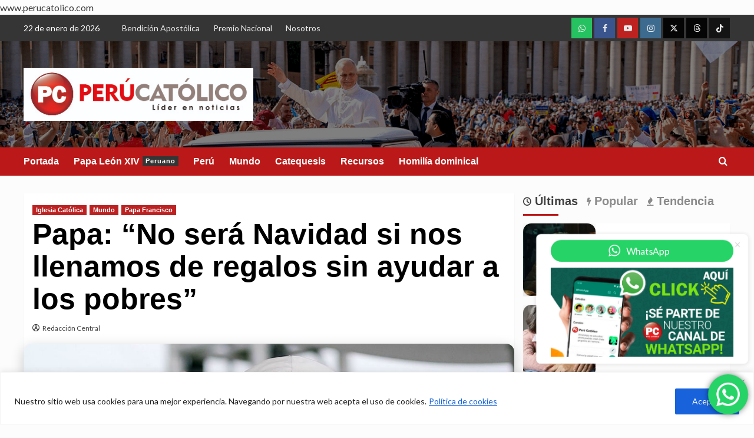

--- FILE ---
content_type: text/html; charset=UTF-8
request_url: https://perucatolico.com/papa-no-sera-navidad-si-nos-llenamos-de-regalos-sin-ayudar-los-pobres/
body_size: 48239
content:
<!doctype html>
<html lang="es-PE">

<head>
    <meta charset="UTF-8">
    <meta name="viewport" content="width=device-width, initial-scale=1">
    <link rel="profile" href="http://gmpg.org/xfn/11">
    <meta name='robots' content='index, follow, max-image-preview:large, max-snippet:-1, max-video-preview:-1' />
	<style>img:is([sizes="auto" i], [sizes^="auto," i]) { contain-intrinsic-size: 3000px 1500px }</style>
	<link rel='preload' href='https://fonts.googleapis.com/css?family=Source%2BSans%2BPro%3A400%2C700%7CLato%3A400%2C700&#038;subset=latin&#038;display=swap' as='style' onload="this.onload=null;this.rel='stylesheet'" type='text/css' media='all' crossorigin='anonymous'>
<link rel='preconnect' href='https://fonts.googleapis.com' crossorigin='anonymous'>
<link rel='preconnect' href='https://fonts.gstatic.com' crossorigin='anonymous'>

<!-- Google Tag Manager by PYS -->
    <script data-cfasync="false" data-pagespeed-no-defer>
	    window.dataLayerPYS = window.dataLayerPYS || [];
	</script>
<!-- End Google Tag Manager by PYS -->
	<!-- This site is optimized with the Yoast SEO plugin v25.9 - https://yoast.com/wordpress/plugins/seo/ -->
	<title>Papa: “No será Navidad si nos llenamos de regalos sin ayudar a los pobres”</title>
	<meta name="description" content="Papa: “No será Navidad si nos llenamos de regalos sin ayudar a los pobres”" />
	<link rel="canonical" href="https://perucatolico.com/papa-no-sera-navidad-si-nos-llenamos-de-regalos-sin-ayudar-los-pobres/" />
	<meta property="og:locale" content="es_ES" />
	<meta property="og:type" content="article" />
	<meta property="og:title" content="Papa: “No será Navidad si nos llenamos de regalos sin ayudar a los pobres”" />
	<meta property="og:description" content="Papa: “No será Navidad si nos llenamos de regalos sin ayudar a los pobres”" />
	<meta property="og:url" content="https://perucatolico.com/papa-no-sera-navidad-si-nos-llenamos-de-regalos-sin-ayudar-los-pobres/" />
	<meta property="og:site_name" content="Perú Católico - Noticias de la Iglesia" />
	<meta property="article:publisher" content="https://www.facebook.com/perucatolico" />
	<meta property="article:author" content="https://www.facebook.com/perucatolico/" />
	<meta property="article:published_time" content="2018-12-20T09:41:10+00:00" />
	<meta property="article:modified_time" content="2025-04-04T17:35:02+00:00" />
	<meta property="og:image" content="https://perucatolico.com/wp-content/uploads/2017/10/Papa-Francisco-peru-catolico.jpg" />
	<meta property="og:image:width" content="1024" />
	<meta property="og:image:height" content="600" />
	<meta property="og:image:type" content="image/jpeg" />
	<meta name="author" content="Redacción Central" />
	<meta name="twitter:card" content="summary_large_image" />
	<meta name="twitter:creator" content="@https://x.com/perucatolicoof" />
	<meta name="twitter:site" content="@PeruCatolicoOF" />
	<meta name="twitter:label1" content="Written by" />
	<meta name="twitter:data1" content="Redacción Central" />
	<meta name="twitter:label2" content="Est. reading time" />
	<meta name="twitter:data2" content="4 minutos" />
	<script type="application/ld+json" class="yoast-schema-graph">{"@context":"https://schema.org","@graph":[{"@type":"Article","@id":"https://perucatolico.com/papa-no-sera-navidad-si-nos-llenamos-de-regalos-sin-ayudar-los-pobres/#article","isPartOf":{"@id":"https://perucatolico.com/papa-no-sera-navidad-si-nos-llenamos-de-regalos-sin-ayudar-los-pobres/"},"author":{"name":"Redacción Central","@id":"https://perucatolico.com/#/schema/person/e0ff1f0fa7a5a98c7693f6dad8681ea6"},"headline":"Papa: “No será Navidad si nos llenamos de regalos sin ayudar a los pobres”","datePublished":"2018-12-20T09:41:10+00:00","dateModified":"2025-04-04T17:35:02+00:00","mainEntityOfPage":{"@id":"https://perucatolico.com/papa-no-sera-navidad-si-nos-llenamos-de-regalos-sin-ayudar-los-pobres/"},"wordCount":828,"publisher":{"@id":"https://perucatolico.com/#organization"},"image":{"@id":"https://perucatolico.com/papa-no-sera-navidad-si-nos-llenamos-de-regalos-sin-ayudar-los-pobres/#primaryimage"},"thumbnailUrl":"https://perucatolico.com/wp-content/uploads/2017/10/Papa-Francisco-peru-catolico.jpg","keywords":["Perú Católico"],"articleSection":["Iglesia Católica","Mundo","Papa Francisco"],"inLanguage":"es-PE"},{"@type":"WebPage","@id":"https://perucatolico.com/papa-no-sera-navidad-si-nos-llenamos-de-regalos-sin-ayudar-los-pobres/","url":"https://perucatolico.com/papa-no-sera-navidad-si-nos-llenamos-de-regalos-sin-ayudar-los-pobres/","name":"Papa: “No será Navidad si nos llenamos de regalos sin ayudar a los pobres”","isPartOf":{"@id":"https://perucatolico.com/#website"},"primaryImageOfPage":{"@id":"https://perucatolico.com/papa-no-sera-navidad-si-nos-llenamos-de-regalos-sin-ayudar-los-pobres/#primaryimage"},"image":{"@id":"https://perucatolico.com/papa-no-sera-navidad-si-nos-llenamos-de-regalos-sin-ayudar-los-pobres/#primaryimage"},"thumbnailUrl":"https://perucatolico.com/wp-content/uploads/2017/10/Papa-Francisco-peru-catolico.jpg","datePublished":"2018-12-20T09:41:10+00:00","dateModified":"2025-04-04T17:35:02+00:00","description":"Papa: “No será Navidad si nos llenamos de regalos sin ayudar a los pobres”","breadcrumb":{"@id":"https://perucatolico.com/papa-no-sera-navidad-si-nos-llenamos-de-regalos-sin-ayudar-los-pobres/#breadcrumb"},"inLanguage":"es-PE","potentialAction":[{"@type":"ReadAction","target":["https://perucatolico.com/papa-no-sera-navidad-si-nos-llenamos-de-regalos-sin-ayudar-los-pobres/"]}]},{"@type":"ImageObject","inLanguage":"es-PE","@id":"https://perucatolico.com/papa-no-sera-navidad-si-nos-llenamos-de-regalos-sin-ayudar-los-pobres/#primaryimage","url":"https://perucatolico.com/wp-content/uploads/2017/10/Papa-Francisco-peru-catolico.jpg","contentUrl":"https://perucatolico.com/wp-content/uploads/2017/10/Papa-Francisco-peru-catolico.jpg","width":1024,"height":600},{"@type":"BreadcrumbList","@id":"https://perucatolico.com/papa-no-sera-navidad-si-nos-llenamos-de-regalos-sin-ayudar-los-pobres/#breadcrumb","itemListElement":[{"@type":"ListItem","position":1,"name":"Inicio","item":"https://perucatolico.com/"},{"@type":"ListItem","position":2,"name":"Papa: “No será Navidad si nos llenamos de regalos sin ayudar a los pobres”"}]},{"@type":"WebSite","@id":"https://perucatolico.com/#website","url":"https://perucatolico.com/","name":"www.perucatolico.com","description":"Líder en informaciones en la Iglesia Católica en Perú","publisher":{"@id":"https://perucatolico.com/#organization"},"alternateName":"Noticias de la Iglesia Católica","potentialAction":[{"@type":"SearchAction","target":{"@type":"EntryPoint","urlTemplate":"https://perucatolico.com/?s={search_term_string}"},"query-input":{"@type":"PropertyValueSpecification","valueRequired":true,"valueName":"search_term_string"}}],"inLanguage":"es-PE"},{"@type":"Organization","@id":"https://perucatolico.com/#organization","name":"Perú Católico","alternateName":"Perú Católico - Noticias de la Iglesia Católica","url":"https://perucatolico.com/","logo":{"@type":"ImageObject","inLanguage":"es-PE","@id":"https://perucatolico.com/#/schema/logo/image/","url":"https://perucatolico.com/wp-content/uploads/2021/04/cropped-cropped-peru-catolico-liber-en-noticias.png","contentUrl":"https://perucatolico.com/wp-content/uploads/2021/04/cropped-cropped-peru-catolico-liber-en-noticias.png","width":512,"height":512,"caption":"Perú Católico"},"image":{"@id":"https://perucatolico.com/#/schema/logo/image/"},"sameAs":["https://www.facebook.com/perucatolico","https://x.com/PeruCatolicoOF","https://www.instagram.com/perucatolico_oficial","https://www.youtube.com/PERUCATOLICOliderennoticias","https://www.tiktok.com/@perucatolico","https://www.threads.com/@perucatolico_oficial","https://whatsapp.com/channel/0029Va5wyv5CHDyn8ugBAa2t"]},{"@type":"Person","@id":"https://perucatolico.com/#/schema/person/e0ff1f0fa7a5a98c7693f6dad8681ea6","name":"Redacción Central","description":"Medio de comunicación digital líder en informaciones. 14 años evangelizando con buenas noticias.","sameAs":["https://perucatolico.com/","https://www.facebook.com/perucatolico/","https://www.instagram.com/perucatolico_oficial","https://x.com/https://x.com/perucatolicoof","https://www.youtube.com/@PERUCATOLICO"],"url":"https://perucatolico.com/author/xdmyn/"}]}</script>
	<!-- / Yoast SEO plugin. -->


<link rel='dns-prefetch' href='//fonts.googleapis.com' />
<link rel='preconnect' href='https://fonts.googleapis.com' />
<link rel='preconnect' href='https://fonts.gstatic.com' />
<link rel="alternate" type="application/rss+xml" title="Perú Católico - Noticias de la Iglesia &raquo; Feed" href="https://perucatolico.com/feed/" />
<link rel="alternate" type="application/rss+xml" title="Perú Católico - Noticias de la Iglesia &raquo; Feed de los comentarios" href="https://perucatolico.com/comments/feed/" />
<script type="text/javascript">
/* <![CDATA[ */
window._wpemojiSettings = {"baseUrl":"https:\/\/s.w.org\/images\/core\/emoji\/15.0.3\/72x72\/","ext":".png","svgUrl":"https:\/\/s.w.org\/images\/core\/emoji\/15.0.3\/svg\/","svgExt":".svg","source":{"concatemoji":"https:\/\/perucatolico.com\/wp-includes\/js\/wp-emoji-release.min.js?ver=6.7.4"}};
/*! This file is auto-generated */
!function(i,n){var o,s,e;function c(e){try{var t={supportTests:e,timestamp:(new Date).valueOf()};sessionStorage.setItem(o,JSON.stringify(t))}catch(e){}}function p(e,t,n){e.clearRect(0,0,e.canvas.width,e.canvas.height),e.fillText(t,0,0);var t=new Uint32Array(e.getImageData(0,0,e.canvas.width,e.canvas.height).data),r=(e.clearRect(0,0,e.canvas.width,e.canvas.height),e.fillText(n,0,0),new Uint32Array(e.getImageData(0,0,e.canvas.width,e.canvas.height).data));return t.every(function(e,t){return e===r[t]})}function u(e,t,n){switch(t){case"flag":return n(e,"\ud83c\udff3\ufe0f\u200d\u26a7\ufe0f","\ud83c\udff3\ufe0f\u200b\u26a7\ufe0f")?!1:!n(e,"\ud83c\uddfa\ud83c\uddf3","\ud83c\uddfa\u200b\ud83c\uddf3")&&!n(e,"\ud83c\udff4\udb40\udc67\udb40\udc62\udb40\udc65\udb40\udc6e\udb40\udc67\udb40\udc7f","\ud83c\udff4\u200b\udb40\udc67\u200b\udb40\udc62\u200b\udb40\udc65\u200b\udb40\udc6e\u200b\udb40\udc67\u200b\udb40\udc7f");case"emoji":return!n(e,"\ud83d\udc26\u200d\u2b1b","\ud83d\udc26\u200b\u2b1b")}return!1}function f(e,t,n){var r="undefined"!=typeof WorkerGlobalScope&&self instanceof WorkerGlobalScope?new OffscreenCanvas(300,150):i.createElement("canvas"),a=r.getContext("2d",{willReadFrequently:!0}),o=(a.textBaseline="top",a.font="600 32px Arial",{});return e.forEach(function(e){o[e]=t(a,e,n)}),o}function t(e){var t=i.createElement("script");t.src=e,t.defer=!0,i.head.appendChild(t)}"undefined"!=typeof Promise&&(o="wpEmojiSettingsSupports",s=["flag","emoji"],n.supports={everything:!0,everythingExceptFlag:!0},e=new Promise(function(e){i.addEventListener("DOMContentLoaded",e,{once:!0})}),new Promise(function(t){var n=function(){try{var e=JSON.parse(sessionStorage.getItem(o));if("object"==typeof e&&"number"==typeof e.timestamp&&(new Date).valueOf()<e.timestamp+604800&&"object"==typeof e.supportTests)return e.supportTests}catch(e){}return null}();if(!n){if("undefined"!=typeof Worker&&"undefined"!=typeof OffscreenCanvas&&"undefined"!=typeof URL&&URL.createObjectURL&&"undefined"!=typeof Blob)try{var e="postMessage("+f.toString()+"("+[JSON.stringify(s),u.toString(),p.toString()].join(",")+"));",r=new Blob([e],{type:"text/javascript"}),a=new Worker(URL.createObjectURL(r),{name:"wpTestEmojiSupports"});return void(a.onmessage=function(e){c(n=e.data),a.terminate(),t(n)})}catch(e){}c(n=f(s,u,p))}t(n)}).then(function(e){for(var t in e)n.supports[t]=e[t],n.supports.everything=n.supports.everything&&n.supports[t],"flag"!==t&&(n.supports.everythingExceptFlag=n.supports.everythingExceptFlag&&n.supports[t]);n.supports.everythingExceptFlag=n.supports.everythingExceptFlag&&!n.supports.flag,n.DOMReady=!1,n.readyCallback=function(){n.DOMReady=!0}}).then(function(){return e}).then(function(){var e;n.supports.everything||(n.readyCallback(),(e=n.source||{}).concatemoji?t(e.concatemoji):e.wpemoji&&e.twemoji&&(t(e.twemoji),t(e.wpemoji)))}))}((window,document),window._wpemojiSettings);
/* ]]> */
</script>
<link rel='stylesheet' id='ht_ctc_main_css-css' href='https://perucatolico.com/wp-content/plugins/click-to-chat-for-whatsapp/new/inc/assets/css/main.css?ver=4.28' type='text/css' media='all' />
<style id='wp-emoji-styles-inline-css' type='text/css'>

	img.wp-smiley, img.emoji {
		display: inline !important;
		border: none !important;
		box-shadow: none !important;
		height: 1em !important;
		width: 1em !important;
		margin: 0 0.07em !important;
		vertical-align: -0.1em !important;
		background: none !important;
		padding: 0 !important;
	}
</style>
<link rel='stylesheet' id='wp-block-library-css' href='https://perucatolico.com/wp-includes/css/dist/block-library/style.min.css?ver=6.7.4' type='text/css' media='all' />
<style id='wp-block-library-theme-inline-css' type='text/css'>
.wp-block-audio :where(figcaption){color:#555;font-size:13px;text-align:center}.is-dark-theme .wp-block-audio :where(figcaption){color:#ffffffa6}.wp-block-audio{margin:0 0 1em}.wp-block-code{border:1px solid #ccc;border-radius:4px;font-family:Menlo,Consolas,monaco,monospace;padding:.8em 1em}.wp-block-embed :where(figcaption){color:#555;font-size:13px;text-align:center}.is-dark-theme .wp-block-embed :where(figcaption){color:#ffffffa6}.wp-block-embed{margin:0 0 1em}.blocks-gallery-caption{color:#555;font-size:13px;text-align:center}.is-dark-theme .blocks-gallery-caption{color:#ffffffa6}:root :where(.wp-block-image figcaption){color:#555;font-size:13px;text-align:center}.is-dark-theme :root :where(.wp-block-image figcaption){color:#ffffffa6}.wp-block-image{margin:0 0 1em}.wp-block-pullquote{border-bottom:4px solid;border-top:4px solid;color:currentColor;margin-bottom:1.75em}.wp-block-pullquote cite,.wp-block-pullquote footer,.wp-block-pullquote__citation{color:currentColor;font-size:.8125em;font-style:normal;text-transform:uppercase}.wp-block-quote{border-left:.25em solid;margin:0 0 1.75em;padding-left:1em}.wp-block-quote cite,.wp-block-quote footer{color:currentColor;font-size:.8125em;font-style:normal;position:relative}.wp-block-quote:where(.has-text-align-right){border-left:none;border-right:.25em solid;padding-left:0;padding-right:1em}.wp-block-quote:where(.has-text-align-center){border:none;padding-left:0}.wp-block-quote.is-large,.wp-block-quote.is-style-large,.wp-block-quote:where(.is-style-plain){border:none}.wp-block-search .wp-block-search__label{font-weight:700}.wp-block-search__button{border:1px solid #ccc;padding:.375em .625em}:where(.wp-block-group.has-background){padding:1.25em 2.375em}.wp-block-separator.has-css-opacity{opacity:.4}.wp-block-separator{border:none;border-bottom:2px solid;margin-left:auto;margin-right:auto}.wp-block-separator.has-alpha-channel-opacity{opacity:1}.wp-block-separator:not(.is-style-wide):not(.is-style-dots){width:100px}.wp-block-separator.has-background:not(.is-style-dots){border-bottom:none;height:1px}.wp-block-separator.has-background:not(.is-style-wide):not(.is-style-dots){height:2px}.wp-block-table{margin:0 0 1em}.wp-block-table td,.wp-block-table th{word-break:normal}.wp-block-table :where(figcaption){color:#555;font-size:13px;text-align:center}.is-dark-theme .wp-block-table :where(figcaption){color:#ffffffa6}.wp-block-video :where(figcaption){color:#555;font-size:13px;text-align:center}.is-dark-theme .wp-block-video :where(figcaption){color:#ffffffa6}.wp-block-video{margin:0 0 1em}:root :where(.wp-block-template-part.has-background){margin-bottom:0;margin-top:0;padding:1.25em 2.375em}
</style>
<style id='global-styles-inline-css' type='text/css'>
:root{--wp--preset--aspect-ratio--square: 1;--wp--preset--aspect-ratio--4-3: 4/3;--wp--preset--aspect-ratio--3-4: 3/4;--wp--preset--aspect-ratio--3-2: 3/2;--wp--preset--aspect-ratio--2-3: 2/3;--wp--preset--aspect-ratio--16-9: 16/9;--wp--preset--aspect-ratio--9-16: 9/16;--wp--preset--color--black: #000000;--wp--preset--color--cyan-bluish-gray: #abb8c3;--wp--preset--color--white: #ffffff;--wp--preset--color--pale-pink: #f78da7;--wp--preset--color--vivid-red: #cf2e2e;--wp--preset--color--luminous-vivid-orange: #ff6900;--wp--preset--color--luminous-vivid-amber: #fcb900;--wp--preset--color--light-green-cyan: #7bdcb5;--wp--preset--color--vivid-green-cyan: #00d084;--wp--preset--color--pale-cyan-blue: #8ed1fc;--wp--preset--color--vivid-cyan-blue: #0693e3;--wp--preset--color--vivid-purple: #9b51e0;--wp--preset--gradient--vivid-cyan-blue-to-vivid-purple: linear-gradient(135deg,rgba(6,147,227,1) 0%,rgb(155,81,224) 100%);--wp--preset--gradient--light-green-cyan-to-vivid-green-cyan: linear-gradient(135deg,rgb(122,220,180) 0%,rgb(0,208,130) 100%);--wp--preset--gradient--luminous-vivid-amber-to-luminous-vivid-orange: linear-gradient(135deg,rgba(252,185,0,1) 0%,rgba(255,105,0,1) 100%);--wp--preset--gradient--luminous-vivid-orange-to-vivid-red: linear-gradient(135deg,rgba(255,105,0,1) 0%,rgb(207,46,46) 100%);--wp--preset--gradient--very-light-gray-to-cyan-bluish-gray: linear-gradient(135deg,rgb(238,238,238) 0%,rgb(169,184,195) 100%);--wp--preset--gradient--cool-to-warm-spectrum: linear-gradient(135deg,rgb(74,234,220) 0%,rgb(151,120,209) 20%,rgb(207,42,186) 40%,rgb(238,44,130) 60%,rgb(251,105,98) 80%,rgb(254,248,76) 100%);--wp--preset--gradient--blush-light-purple: linear-gradient(135deg,rgb(255,206,236) 0%,rgb(152,150,240) 100%);--wp--preset--gradient--blush-bordeaux: linear-gradient(135deg,rgb(254,205,165) 0%,rgb(254,45,45) 50%,rgb(107,0,62) 100%);--wp--preset--gradient--luminous-dusk: linear-gradient(135deg,rgb(255,203,112) 0%,rgb(199,81,192) 50%,rgb(65,88,208) 100%);--wp--preset--gradient--pale-ocean: linear-gradient(135deg,rgb(255,245,203) 0%,rgb(182,227,212) 50%,rgb(51,167,181) 100%);--wp--preset--gradient--electric-grass: linear-gradient(135deg,rgb(202,248,128) 0%,rgb(113,206,126) 100%);--wp--preset--gradient--midnight: linear-gradient(135deg,rgb(2,3,129) 0%,rgb(40,116,252) 100%);--wp--preset--font-size--small: 13px;--wp--preset--font-size--medium: 20px;--wp--preset--font-size--large: 36px;--wp--preset--font-size--x-large: 42px;--wp--preset--spacing--20: 0.44rem;--wp--preset--spacing--30: 0.67rem;--wp--preset--spacing--40: 1rem;--wp--preset--spacing--50: 1.5rem;--wp--preset--spacing--60: 2.25rem;--wp--preset--spacing--70: 3.38rem;--wp--preset--spacing--80: 5.06rem;--wp--preset--shadow--natural: 6px 6px 9px rgba(0, 0, 0, 0.2);--wp--preset--shadow--deep: 12px 12px 50px rgba(0, 0, 0, 0.4);--wp--preset--shadow--sharp: 6px 6px 0px rgba(0, 0, 0, 0.2);--wp--preset--shadow--outlined: 6px 6px 0px -3px rgba(255, 255, 255, 1), 6px 6px rgba(0, 0, 0, 1);--wp--preset--shadow--crisp: 6px 6px 0px rgba(0, 0, 0, 1);}:root { --wp--style--global--content-size: 740px;--wp--style--global--wide-size: 1200px; }:where(body) { margin: 0; }.wp-site-blocks > .alignleft { float: left; margin-right: 2em; }.wp-site-blocks > .alignright { float: right; margin-left: 2em; }.wp-site-blocks > .aligncenter { justify-content: center; margin-left: auto; margin-right: auto; }:where(.wp-site-blocks) > * { margin-block-start: 24px; margin-block-end: 0; }:where(.wp-site-blocks) > :first-child { margin-block-start: 0; }:where(.wp-site-blocks) > :last-child { margin-block-end: 0; }:root { --wp--style--block-gap: 24px; }:root :where(.is-layout-flow) > :first-child{margin-block-start: 0;}:root :where(.is-layout-flow) > :last-child{margin-block-end: 0;}:root :where(.is-layout-flow) > *{margin-block-start: 24px;margin-block-end: 0;}:root :where(.is-layout-constrained) > :first-child{margin-block-start: 0;}:root :where(.is-layout-constrained) > :last-child{margin-block-end: 0;}:root :where(.is-layout-constrained) > *{margin-block-start: 24px;margin-block-end: 0;}:root :where(.is-layout-flex){gap: 24px;}:root :where(.is-layout-grid){gap: 24px;}.is-layout-flow > .alignleft{float: left;margin-inline-start: 0;margin-inline-end: 2em;}.is-layout-flow > .alignright{float: right;margin-inline-start: 2em;margin-inline-end: 0;}.is-layout-flow > .aligncenter{margin-left: auto !important;margin-right: auto !important;}.is-layout-constrained > .alignleft{float: left;margin-inline-start: 0;margin-inline-end: 2em;}.is-layout-constrained > .alignright{float: right;margin-inline-start: 2em;margin-inline-end: 0;}.is-layout-constrained > .aligncenter{margin-left: auto !important;margin-right: auto !important;}.is-layout-constrained > :where(:not(.alignleft):not(.alignright):not(.alignfull)){max-width: var(--wp--style--global--content-size);margin-left: auto !important;margin-right: auto !important;}.is-layout-constrained > .alignwide{max-width: var(--wp--style--global--wide-size);}body .is-layout-flex{display: flex;}.is-layout-flex{flex-wrap: wrap;align-items: center;}.is-layout-flex > :is(*, div){margin: 0;}body .is-layout-grid{display: grid;}.is-layout-grid > :is(*, div){margin: 0;}body{padding-top: 0px;padding-right: 0px;padding-bottom: 0px;padding-left: 0px;}a:where(:not(.wp-element-button)){text-decoration: none;}:root :where(.wp-element-button, .wp-block-button__link){background-color: #32373c;border-width: 0;color: #fff;font-family: inherit;font-size: inherit;line-height: inherit;padding: calc(0.667em + 2px) calc(1.333em + 2px);text-decoration: none;}.has-black-color{color: var(--wp--preset--color--black) !important;}.has-cyan-bluish-gray-color{color: var(--wp--preset--color--cyan-bluish-gray) !important;}.has-white-color{color: var(--wp--preset--color--white) !important;}.has-pale-pink-color{color: var(--wp--preset--color--pale-pink) !important;}.has-vivid-red-color{color: var(--wp--preset--color--vivid-red) !important;}.has-luminous-vivid-orange-color{color: var(--wp--preset--color--luminous-vivid-orange) !important;}.has-luminous-vivid-amber-color{color: var(--wp--preset--color--luminous-vivid-amber) !important;}.has-light-green-cyan-color{color: var(--wp--preset--color--light-green-cyan) !important;}.has-vivid-green-cyan-color{color: var(--wp--preset--color--vivid-green-cyan) !important;}.has-pale-cyan-blue-color{color: var(--wp--preset--color--pale-cyan-blue) !important;}.has-vivid-cyan-blue-color{color: var(--wp--preset--color--vivid-cyan-blue) !important;}.has-vivid-purple-color{color: var(--wp--preset--color--vivid-purple) !important;}.has-black-background-color{background-color: var(--wp--preset--color--black) !important;}.has-cyan-bluish-gray-background-color{background-color: var(--wp--preset--color--cyan-bluish-gray) !important;}.has-white-background-color{background-color: var(--wp--preset--color--white) !important;}.has-pale-pink-background-color{background-color: var(--wp--preset--color--pale-pink) !important;}.has-vivid-red-background-color{background-color: var(--wp--preset--color--vivid-red) !important;}.has-luminous-vivid-orange-background-color{background-color: var(--wp--preset--color--luminous-vivid-orange) !important;}.has-luminous-vivid-amber-background-color{background-color: var(--wp--preset--color--luminous-vivid-amber) !important;}.has-light-green-cyan-background-color{background-color: var(--wp--preset--color--light-green-cyan) !important;}.has-vivid-green-cyan-background-color{background-color: var(--wp--preset--color--vivid-green-cyan) !important;}.has-pale-cyan-blue-background-color{background-color: var(--wp--preset--color--pale-cyan-blue) !important;}.has-vivid-cyan-blue-background-color{background-color: var(--wp--preset--color--vivid-cyan-blue) !important;}.has-vivid-purple-background-color{background-color: var(--wp--preset--color--vivid-purple) !important;}.has-black-border-color{border-color: var(--wp--preset--color--black) !important;}.has-cyan-bluish-gray-border-color{border-color: var(--wp--preset--color--cyan-bluish-gray) !important;}.has-white-border-color{border-color: var(--wp--preset--color--white) !important;}.has-pale-pink-border-color{border-color: var(--wp--preset--color--pale-pink) !important;}.has-vivid-red-border-color{border-color: var(--wp--preset--color--vivid-red) !important;}.has-luminous-vivid-orange-border-color{border-color: var(--wp--preset--color--luminous-vivid-orange) !important;}.has-luminous-vivid-amber-border-color{border-color: var(--wp--preset--color--luminous-vivid-amber) !important;}.has-light-green-cyan-border-color{border-color: var(--wp--preset--color--light-green-cyan) !important;}.has-vivid-green-cyan-border-color{border-color: var(--wp--preset--color--vivid-green-cyan) !important;}.has-pale-cyan-blue-border-color{border-color: var(--wp--preset--color--pale-cyan-blue) !important;}.has-vivid-cyan-blue-border-color{border-color: var(--wp--preset--color--vivid-cyan-blue) !important;}.has-vivid-purple-border-color{border-color: var(--wp--preset--color--vivid-purple) !important;}.has-vivid-cyan-blue-to-vivid-purple-gradient-background{background: var(--wp--preset--gradient--vivid-cyan-blue-to-vivid-purple) !important;}.has-light-green-cyan-to-vivid-green-cyan-gradient-background{background: var(--wp--preset--gradient--light-green-cyan-to-vivid-green-cyan) !important;}.has-luminous-vivid-amber-to-luminous-vivid-orange-gradient-background{background: var(--wp--preset--gradient--luminous-vivid-amber-to-luminous-vivid-orange) !important;}.has-luminous-vivid-orange-to-vivid-red-gradient-background{background: var(--wp--preset--gradient--luminous-vivid-orange-to-vivid-red) !important;}.has-very-light-gray-to-cyan-bluish-gray-gradient-background{background: var(--wp--preset--gradient--very-light-gray-to-cyan-bluish-gray) !important;}.has-cool-to-warm-spectrum-gradient-background{background: var(--wp--preset--gradient--cool-to-warm-spectrum) !important;}.has-blush-light-purple-gradient-background{background: var(--wp--preset--gradient--blush-light-purple) !important;}.has-blush-bordeaux-gradient-background{background: var(--wp--preset--gradient--blush-bordeaux) !important;}.has-luminous-dusk-gradient-background{background: var(--wp--preset--gradient--luminous-dusk) !important;}.has-pale-ocean-gradient-background{background: var(--wp--preset--gradient--pale-ocean) !important;}.has-electric-grass-gradient-background{background: var(--wp--preset--gradient--electric-grass) !important;}.has-midnight-gradient-background{background: var(--wp--preset--gradient--midnight) !important;}.has-small-font-size{font-size: var(--wp--preset--font-size--small) !important;}.has-medium-font-size{font-size: var(--wp--preset--font-size--medium) !important;}.has-large-font-size{font-size: var(--wp--preset--font-size--large) !important;}.has-x-large-font-size{font-size: var(--wp--preset--font-size--x-large) !important;}
:root :where(.wp-block-pullquote){font-size: 1.5em;line-height: 1.6;}
</style>
<link rel='stylesheet' id='covernews-google-fonts-css' href='https://fonts.googleapis.com/css?family=Source%2BSans%2BPro%3A400%2C700%7CLato%3A400%2C700&#038;subset=latin&#038;display=swap' type='text/css' media='all' />
<link rel='stylesheet' id='covernews-icons-css' href='https://perucatolico.com/wp-content/themes/covernews/assets/icons/style.css?ver=6.7.4' type='text/css' media='all' />
<link rel='stylesheet' id='bootstrap-css' href='https://perucatolico.com/wp-content/themes/covernews/assets/bootstrap/css/bootstrap.min.css?ver=6.7.4' type='text/css' media='all' />
<link rel='stylesheet' id='covernews-style-css' href='https://perucatolico.com/wp-content/themes/covernews/style.min.css?ver=5.5.4.1' type='text/css' media='all' />
<link rel='stylesheet' id='heateor_sss_frontend_css-css' href='https://perucatolico.com/wp-content/plugins/sassy-social-share/public/css/sassy-social-share-public.css?ver=3.3.78' type='text/css' media='all' />
<style id='heateor_sss_frontend_css-inline-css' type='text/css'>
.heateor_sss_button_instagram span.heateor_sss_svg,a.heateor_sss_instagram span.heateor_sss_svg{background:radial-gradient(circle at 30% 107%,#fdf497 0,#fdf497 5%,#fd5949 45%,#d6249f 60%,#285aeb 90%)}.heateor_sss_horizontal_sharing .heateor_sss_svg,.heateor_sss_standard_follow_icons_container .heateor_sss_svg{color:#fff;border-width:0px;border-style:solid;border-color:transparent}.heateor_sss_horizontal_sharing .heateorSssTCBackground{color:#666}.heateor_sss_horizontal_sharing span.heateor_sss_svg:hover,.heateor_sss_standard_follow_icons_container span.heateor_sss_svg:hover{border-color:transparent;}.heateor_sss_vertical_sharing span.heateor_sss_svg,.heateor_sss_floating_follow_icons_container span.heateor_sss_svg{color:#fff;border-width:0px;border-style:solid;border-color:transparent;}.heateor_sss_vertical_sharing .heateorSssTCBackground{color:#666;}.heateor_sss_vertical_sharing span.heateor_sss_svg:hover,.heateor_sss_floating_follow_icons_container span.heateor_sss_svg:hover{border-color:transparent;}div.heateor_sss_sharing_title{text-align:center}div.heateor_sss_sharing_ul{width:100%;text-align:center;}div.heateor_sss_horizontal_sharing div.heateor_sss_sharing_ul a{float:none!important;display:inline-block;}
</style>
<script type="text/javascript" id="cookie-law-info-js-extra">
/* <![CDATA[ */
var _ckyConfig = {"_ipData":[],"_assetsURL":"https:\/\/perucatolico.com\/wp-content\/plugins\/cookie-law-info\/lite\/frontend\/images\/","_publicURL":"https:\/\/perucatolico.com","_expiry":"365","_categories":[{"name":"Necesario","slug":"necessary","isNecessary":true,"ccpaDoNotSell":true,"cookies":[],"active":true,"defaultConsent":{"gdpr":true,"ccpa":true}},{"name":"Funcional","slug":"functional","isNecessary":false,"ccpaDoNotSell":true,"cookies":[],"active":true,"defaultConsent":{"gdpr":false,"ccpa":false}},{"name":"Anal\u00edtica","slug":"analytics","isNecessary":false,"ccpaDoNotSell":true,"cookies":[],"active":true,"defaultConsent":{"gdpr":false,"ccpa":false}},{"name":"Rendimiento","slug":"performance","isNecessary":false,"ccpaDoNotSell":true,"cookies":[],"active":true,"defaultConsent":{"gdpr":false,"ccpa":false}},{"name":"Anuncio","slug":"advertisement","isNecessary":false,"ccpaDoNotSell":true,"cookies":[],"active":true,"defaultConsent":{"gdpr":false,"ccpa":false}}],"_activeLaw":"gdpr","_rootDomain":"","_block":"1","_showBanner":"1","_bannerConfig":{"settings":{"type":"classic","preferenceCenterType":"pushdown","position":"bottom","applicableLaw":"gdpr"},"behaviours":{"reloadBannerOnAccept":true,"loadAnalyticsByDefault":false,"animations":{"onLoad":"animate","onHide":"sticky"}},"config":{"revisitConsent":{"status":false,"tag":"revisit-consent","position":"bottom-left","meta":{"url":"#"},"styles":{"background-color":"#0056a7"},"elements":{"title":{"type":"text","tag":"revisit-consent-title","status":true,"styles":{"color":"#0056a7"}}}},"preferenceCenter":{"toggle":{"status":true,"tag":"detail-category-toggle","type":"toggle","states":{"active":{"styles":{"background-color":"#1863DC"}},"inactive":{"styles":{"background-color":"#D0D5D2"}}}}},"categoryPreview":{"status":false,"toggle":{"status":true,"tag":"detail-category-preview-toggle","type":"toggle","states":{"active":{"styles":{"background-color":"#1863DC"}},"inactive":{"styles":{"background-color":"#D0D5D2"}}}}},"videoPlaceholder":{"status":true,"styles":{"background-color":"#000000","border-color":"#000000","color":"#ffffff"}},"readMore":{"status":true,"tag":"readmore-button","type":"link","meta":{"noFollow":true,"newTab":true},"styles":{"color":"#1863dc","background-color":"transparent","border-color":"transparent"}},"auditTable":{"status":true},"optOption":{"status":true,"toggle":{"status":true,"tag":"optout-option-toggle","type":"toggle","states":{"active":{"styles":{"background-color":"#1863dc"}},"inactive":{"styles":{"background-color":"#FFFFFF"}}}}}}},"_version":"3.3.4","_logConsent":"1","_tags":[{"tag":"accept-button","styles":{"color":"#FFFFFF","background-color":"#1863dc","border-color":"#1863dc"}},{"tag":"reject-button","styles":{"color":"#1863dc","background-color":"transparent","border-color":"#1863dc"}},{"tag":"settings-button","styles":{"color":"#1863dc","background-color":"transparent","border-color":"#1863dc"}},{"tag":"readmore-button","styles":{"color":"#1863dc","background-color":"transparent","border-color":"transparent"}},{"tag":"donotsell-button","styles":{"color":"#1863dc","background-color":"transparent","border-color":"transparent"}},{"tag":"accept-button","styles":{"color":"#FFFFFF","background-color":"#1863dc","border-color":"#1863dc"}},{"tag":"revisit-consent","styles":{"background-color":"#0056a7"}}],"_shortCodes":[{"key":"cky_readmore","content":"<a href=\"https:\/\/perucatolico.com\/politica-de-cookies\/\" class=\"cky-policy\" aria-label=\"Pol\u00edtica de cookies\" target=\"_blank\" rel=\"noopener\" data-cky-tag=\"readmore-button\">Pol\u00edtica de cookies<\/a>","tag":"readmore-button","status":true,"attributes":{"rel":"nofollow","target":"_blank"}},{"key":"cky_show_desc","content":"<button class=\"cky-show-desc-btn\" data-cky-tag=\"show-desc-button\" aria-label=\"M\u00e1s\">M\u00e1s<\/button>","tag":"show-desc-button","status":true,"attributes":[]},{"key":"cky_hide_desc","content":"<button class=\"cky-show-desc-btn\" data-cky-tag=\"hide-desc-button\" aria-label=\"Menos\">Menos<\/button>","tag":"hide-desc-button","status":true,"attributes":[]},{"key":"cky_category_toggle_label","content":"[cky_{{status}}_category_label] [cky_preference_{{category_slug}}_title]","tag":"","status":true,"attributes":[]},{"key":"cky_enable_category_label","content":"Enable","tag":"","status":true,"attributes":[]},{"key":"cky_disable_category_label","content":"Disable","tag":"","status":true,"attributes":[]},{"key":"cky_video_placeholder","content":"<div class=\"video-placeholder-normal\" data-cky-tag=\"video-placeholder\" id=\"[UNIQUEID]\"><p class=\"video-placeholder-text-normal\" data-cky-tag=\"placeholder-title\">Por favor, acepte las cookies para acceder a este contenido.<\/p><\/div>","tag":"","status":true,"attributes":[]},{"key":"cky_enable_optout_label","content":"Enable","tag":"","status":true,"attributes":[]},{"key":"cky_disable_optout_label","content":"Disable","tag":"","status":true,"attributes":[]},{"key":"cky_optout_toggle_label","content":"[cky_{{status}}_optout_label] [cky_optout_option_title]","tag":"","status":true,"attributes":[]},{"key":"cky_optout_option_title","content":"Do Not Sell or Share My Personal Information","tag":"","status":true,"attributes":[]},{"key":"cky_optout_close_label","content":"Close","tag":"","status":true,"attributes":[]},{"key":"cky_preference_close_label","content":"Close","tag":"","status":true,"attributes":[]}],"_rtl":"","_language":"en","_providersToBlock":[]};
var _ckyStyles = {"css":".cky-hide{display: none;}.cky-btn-revisit-wrapper{display: flex; align-items: center; justify-content: center; background: #0056a7; width: 45px; height: 45px; border-radius: 50%; position: fixed; z-index: 999999; cursor: pointer;}.cky-revisit-bottom-left{bottom: 15px; left: 15px;}.cky-revisit-bottom-right{bottom: 15px; right: 15px;}.cky-btn-revisit-wrapper .cky-btn-revisit{display: flex; align-items: center; justify-content: center; background: none; border: none; cursor: pointer; position: relative; margin: 0; padding: 0;}.cky-btn-revisit-wrapper .cky-btn-revisit img{max-width: fit-content; margin: 0; height: 30px; width: 30px;}.cky-revisit-bottom-left:hover::before{content: attr(data-tooltip); position: absolute; background: #4E4B66; color: #ffffff; left: calc(100% + 7px); font-size: 12px; line-height: 16px; width: max-content; padding: 4px 8px; border-radius: 4px;}.cky-revisit-bottom-left:hover::after{position: absolute; content: \"\"; border: 5px solid transparent; left: calc(100% + 2px); border-left-width: 0; border-right-color: #4E4B66;}.cky-revisit-bottom-right:hover::before{content: attr(data-tooltip); position: absolute; background: #4E4B66; color: #ffffff; right: calc(100% + 7px); font-size: 12px; line-height: 16px; width: max-content; padding: 4px 8px; border-radius: 4px;}.cky-revisit-bottom-right:hover::after{position: absolute; content: \"\"; border: 5px solid transparent; right: calc(100% + 2px); border-right-width: 0; border-left-color: #4E4B66;}.cky-revisit-hide{display: none;}.cky-consent-container{position: fixed; width: 100%; box-sizing: border-box; z-index: 9999999;}.cky-classic-bottom{bottom: 0; left: 0;}.cky-classic-top{top: 0; left: 0;}.cky-consent-container .cky-consent-bar{background: #ffffff; border: 1px solid; padding: 16.5px 24px; box-shadow: 0 -1px 10px 0 #acabab4d;}.cky-consent-bar .cky-banner-btn-close{position: absolute; right: 9px; top: 5px; background: none; border: none; cursor: pointer; padding: 0; margin: 0; height: 24px; width: 24px; min-height: 0; line-height: 0; text-shadow: none; box-shadow: none;}.cky-consent-bar .cky-banner-btn-close img{width: 9px; height: 9px; margin: 0;}.cky-custom-brand-logo-wrapper .cky-custom-brand-logo{width: 100px; height: auto; margin: 0 0 10px 0;}.cky-notice .cky-title{color: #212121; font-weight: 700; font-size: 18px; line-height: 24px; margin: 0 0 10px 0;}.cky-notice-group{display: flex; justify-content: space-between; align-items: center;}.cky-notice-des *{font-size: 14px;}.cky-notice-des{color: #212121; font-size: 14px; line-height: 24px; font-weight: 400;}.cky-notice-des img{height: 25px; width: 25px;}.cky-consent-bar .cky-notice-des p{color: inherit; margin-top: 0; overflow-wrap: break-word;}.cky-notice-des p:last-child{margin-bottom: 0;}.cky-notice-des a.cky-policy,.cky-notice-des button.cky-policy{font-size: 14px; color: #1863dc; white-space: nowrap; cursor: pointer; background: transparent; border: 1px solid; text-decoration: underline;}.cky-notice-des button.cky-policy{padding: 0;}.cky-notice-des a.cky-policy:focus-visible,.cky-consent-bar .cky-banner-btn-close:focus-visible,.cky-notice-des button.cky-policy:focus-visible,.cky-category-direct-switch input[type=\"checkbox\"]:focus-visible,.cky-preference-content-wrapper .cky-show-desc-btn:focus-visible,.cky-accordion-header .cky-accordion-btn:focus-visible,.cky-switch input[type=\"checkbox\"]:focus-visible,.cky-footer-wrapper a:focus-visible,.cky-btn:focus-visible{outline: 2px solid #1863dc; outline-offset: 2px;}.cky-btn:focus:not(:focus-visible),.cky-accordion-header .cky-accordion-btn:focus:not(:focus-visible),.cky-preference-content-wrapper .cky-show-desc-btn:focus:not(:focus-visible),.cky-btn-revisit-wrapper .cky-btn-revisit:focus:not(:focus-visible),.cky-preference-header .cky-btn-close:focus:not(:focus-visible),.cky-banner-btn-close:focus:not(:focus-visible){outline: 0;}button.cky-show-desc-btn:not(:hover):not(:active){color: #1863dc; background: transparent;}button.cky-accordion-btn:not(:hover):not(:active),button.cky-banner-btn-close:not(:hover):not(:active),button.cky-btn-close:not(:hover):not(:active),button.cky-btn-revisit:not(:hover):not(:active){background: transparent;}.cky-consent-bar button:hover,.cky-modal.cky-modal-open button:hover,.cky-consent-bar button:focus,.cky-modal.cky-modal-open button:focus{text-decoration: none;}.cky-notice-btn-wrapper{display: flex; justify-content: center; align-items: center; margin-left: 15px;}.cky-notice-btn-wrapper .cky-btn{text-shadow: none; box-shadow: none;}.cky-btn{font-size: 14px; font-family: inherit; line-height: 24px; padding: 8px 27px; font-weight: 500; margin: 0 8px 0 0; border-radius: 2px; white-space: nowrap; cursor: pointer; text-align: center; text-transform: none; min-height: 0;}.cky-btn:hover{opacity: 0.8;}.cky-btn-customize{color: #1863dc; background: transparent; border: 2px solid; border-color: #1863dc; padding: 8px 28px 8px 14px; position: relative;}.cky-btn-reject{color: #1863dc; background: transparent; border: 2px solid #1863dc;}.cky-btn-accept{background: #1863dc; color: #ffffff; border: 2px solid #1863dc;}.cky-consent-bar .cky-btn-customize::after{position: absolute; content: \"\"; display: inline-block; top: 18px; right: 12px; border-left: 5px solid transparent; border-right: 5px solid transparent; border-top: 6px solid; border-top-color: inherit;}.cky-consent-container.cky-consent-bar-expand .cky-btn-customize::after{transform: rotate(-180deg);}.cky-btn:last-child{margin-right: 0;}@media (max-width: 576px){.cky-consent-container{max-height: 100vh;}}@media (max-width: 576px) and (max-height: 425px){.cky-notice-des{max-height: unset !important;overflow-y: unset !important;}.cky-consent-container{max-height:100vh;overflow-y:scroll;}}@media(max-width: 576px) and (max-height: 425px){.cky-preference{max-height: unset !important;overflow-y: unset !important;}.cky-preference-body-wrapper{padding: 0 24px !important;}.cky-preference-header{position: unset !important;}.cky-footer-wrapper{position: unset !important;}}@media (max-width: 768px){.cky-notice-group{display: block;}.cky-notice-btn-wrapper{margin: 0;}.cky-notice-btn-wrapper{flex-wrap: wrap;}.cky-notice-btn-wrapper .cky-btn{flex: auto; max-width: 100%; margin-top: 10px; white-space: unset;}}@media (max-width: 576px){.cky-btn-accept{order: 1; width: 100%;}.cky-btn-customize{order: 2;}.cky-btn-reject{order: 3; margin-right: 0;}.cky-consent-container.cky-consent-bar-expand .cky-consent-bar{display: none;}.cky-consent-container .cky-consent-bar{padding: 16.5px 0;}.cky-custom-brand-logo-wrapper .cky-custom-brand-logo, .cky-notice .cky-title, .cky-notice-des, .cky-notice-btn-wrapper, .cky-category-direct-preview-wrapper{padding: 0 24px;}.cky-notice-des{max-height: 40vh; overflow-y: scroll;}}@media (max-width: 352px){.cky-notice .cky-title{font-size: 16px;}.cky-notice-des *{font-size: 12px;}.cky-notice-des, .cky-btn, .cky-notice-des a.cky-policy{font-size: 12px;}}.cky-preference-wrapper{display: none;}.cky-consent-container.cky-classic-bottom.cky-consent-bar-expand{animation: cky-classic-expand 1s;}.cky-consent-container.cky-classic-bottom.cky-consent-bar-expand .cky-preference-wrapper{display: block;}@keyframes cky-classic-expand{0%{transform: translateY(50%);}100%{transform: translateY(0%);}}.cky-consent-container.cky-classic-top .cky-preference-wrapper{animation: cky-classic-top-expand 1s;}.cky-consent-container.cky-classic-top.cky-consent-bar-expand .cky-preference-wrapper{display: block;}@keyframes cky-classic-top-expand{0%{opacity: 0; transform: translateY(-50%);}50%{opacity: 0;}100%{opacity: 1; transform: translateY(0%);}}.cky-preference{padding: 0 24px; color: #212121; overflow-y: scroll; max-height: 48vh;}.cky-preference-center,.cky-preference,.cky-preference-header,.cky-footer-wrapper{background-color: inherit;}.cky-preference-center,.cky-preference,.cky-preference-body-wrapper,.cky-accordion-wrapper{color: inherit;}.cky-preference-header .cky-btn-close{cursor: pointer; vertical-align: middle; padding: 0; margin: 0; display: none; background: none; border: none; height: 24px; width: 24px; min-height: 0; line-height: 0; box-shadow: none; text-shadow: none;}.cky-preference-header .cky-btn-close img{margin: 0; height: 10px; width: 10px;}.cky-preference-header{margin: 16px 0 0 0; display: flex; align-items: center; justify-content: space-between;}.cky-preference-header .cky-preference-title{font-size: 18px; font-weight: 700; line-height: 24px;}.cky-preference-content-wrapper *{font-size: 14px;}.cky-preference-content-wrapper{font-size: 14px; line-height: 24px; font-weight: 400; padding: 12px 0; border-bottom: 1px solid;}.cky-preference-content-wrapper img{height: 25px; width: 25px;}.cky-preference-content-wrapper .cky-show-desc-btn{font-size: 14px; font-family: inherit; color: #1863dc; text-decoration: none; line-height: 24px; padding: 0; margin: 0; white-space: nowrap; cursor: pointer; background: transparent; border-color: transparent; text-transform: none; min-height: 0; text-shadow: none; box-shadow: none;}.cky-preference-body-wrapper .cky-preference-content-wrapper p{color: inherit; margin-top: 0;}.cky-accordion-wrapper{margin-bottom: 10px;}.cky-accordion{border-bottom: 1px solid;}.cky-accordion:last-child{border-bottom: none;}.cky-accordion .cky-accordion-item{display: flex; margin-top: 10px;}.cky-accordion .cky-accordion-body{display: none;}.cky-accordion.cky-accordion-active .cky-accordion-body{display: block; padding: 0 22px; margin-bottom: 16px;}.cky-accordion-header-wrapper{cursor: pointer; width: 100%;}.cky-accordion-item .cky-accordion-header{display: flex; justify-content: space-between; align-items: center;}.cky-accordion-header .cky-accordion-btn{font-size: 16px; font-family: inherit; color: #212121; line-height: 24px; background: none; border: none; font-weight: 700; padding: 0; margin: 0; cursor: pointer; text-transform: none; min-height: 0; text-shadow: none; box-shadow: none;}.cky-accordion-header .cky-always-active{color: #008000; font-weight: 600; line-height: 24px; font-size: 14px;}.cky-accordion-header-des *{font-size: 14px;}.cky-accordion-header-des{color: #212121; font-size: 14px; line-height: 24px; margin: 10px 0 16px 0;}.cky-accordion-header-wrapper .cky-accordion-header-des p{color: inherit; margin-top: 0;}.cky-accordion-chevron{margin-right: 22px; position: relative; cursor: pointer;}.cky-accordion-chevron-hide{display: none;}.cky-accordion .cky-accordion-chevron i::before{content: \"\"; position: absolute; border-right: 1.4px solid; border-bottom: 1.4px solid; border-color: inherit; height: 6px; width: 6px; -webkit-transform: rotate(-45deg); -moz-transform: rotate(-45deg); -ms-transform: rotate(-45deg); -o-transform: rotate(-45deg); transform: rotate(-45deg); transition: all 0.2s ease-in-out; top: 8px;}.cky-accordion.cky-accordion-active .cky-accordion-chevron i::before{-webkit-transform: rotate(45deg); -moz-transform: rotate(45deg); -ms-transform: rotate(45deg); -o-transform: rotate(45deg); transform: rotate(45deg);}.cky-audit-table{background: #f4f4f4; border-radius: 6px;}.cky-audit-table .cky-empty-cookies-text{color: inherit; font-size: 12px; line-height: 24px; margin: 0; padding: 10px;}.cky-audit-table .cky-cookie-des-table{font-size: 12px; line-height: 24px; font-weight: normal; padding: 15px 10px; border-bottom: 1px solid; border-bottom-color: inherit; margin: 0;}.cky-audit-table .cky-cookie-des-table:last-child{border-bottom: none;}.cky-audit-table .cky-cookie-des-table li{list-style-type: none; display: flex; padding: 3px 0;}.cky-audit-table .cky-cookie-des-table li:first-child{padding-top: 0;}.cky-cookie-des-table li div:first-child{width: 100px; font-weight: 600; word-break: break-word; word-wrap: break-word;}.cky-cookie-des-table li div:last-child{flex: 1; word-break: break-word; word-wrap: break-word; margin-left: 8px;}.cky-cookie-des-table li div:last-child p{color: inherit; margin-top: 0;}.cky-cookie-des-table li div:last-child p:last-child{margin-bottom: 0;}.cky-prefrence-btn-wrapper{display: flex; align-items: center; justify-content: flex-end; padding: 18px 24px; border-top: 1px solid;}.cky-prefrence-btn-wrapper .cky-btn{text-shadow: none; box-shadow: none;}.cky-category-direct-preview-btn-wrapper .cky-btn-preferences{text-shadow: none; box-shadow: none;}.cky-prefrence-btn-wrapper .cky-btn-accept,.cky-prefrence-btn-wrapper .cky-btn-reject{display: none;}.cky-btn-preferences{color: #1863dc; background: transparent; border: 2px solid #1863dc;}.cky-footer-wrapper{position: relative;}.cky-footer-shadow{display: block; width: 100%; height: 40px; background: linear-gradient(180deg, rgba(255, 255, 255, 0) 0%, #ffffff 100%); position: absolute; bottom: 100%;}.cky-preference-center,.cky-preference,.cky-preference-body-wrapper,.cky-preference-content-wrapper,.cky-accordion-wrapper,.cky-accordion,.cky-footer-wrapper,.cky-prefrence-btn-wrapper{border-color: inherit;}@media (max-width: 768px){.cky-preference{max-height: 35vh;}}@media (max-width: 576px){.cky-consent-bar-hide{display: none;}.cky-preference{max-height: 100vh; padding: 0;}.cky-preference-body-wrapper{padding: 60px 24px 200px;}.cky-preference-body-wrapper-reject-hide{padding: 60px 24px 165px;}.cky-preference-header{position: fixed; width: 100%; box-sizing: border-box; z-index: 999999999; margin: 0; padding: 16px 24px; border-bottom: 1px solid #f4f4f4;}.cky-preference-header .cky-btn-close{display: block;}.cky-prefrence-btn-wrapper{display: block;}.cky-accordion.cky-accordion-active .cky-accordion-body{padding-right: 0;}.cky-prefrence-btn-wrapper .cky-btn{width: 100%; margin-top: 10px; margin-right: 0;}.cky-prefrence-btn-wrapper .cky-btn:first-child{margin-top: 0;}.cky-accordion:last-child{padding-bottom: 20px;}.cky-prefrence-btn-wrapper .cky-btn-accept, .cky-prefrence-btn-wrapper .cky-btn-reject{display: block;}.cky-footer-wrapper{position: fixed; bottom: 0; width: 100%;}}@media (max-width: 425px){.cky-accordion-chevron{margin-right: 15px;}.cky-accordion.cky-accordion-active .cky-accordion-body{padding: 0 15px;}}@media (max-width: 352px){.cky-preference-header .cky-preference-title{font-size: 16px;}.cky-preference-content-wrapper *, .cky-accordion-header-des *{font-size: 12px;}.cky-accordion-header-des, .cky-preference-content-wrapper, .cky-preference-content-wrapper .cky-show-desc-btn{font-size: 12px;}.cky-accordion-header .cky-accordion-btn{font-size: 14px;}}.cky-category-direct-preview-wrapper{display: flex; flex-wrap: wrap; align-items: center; justify-content: space-between; margin-top: 16px;}.cky-category-direct-preview{display: flex; flex-wrap: wrap; align-items: center; font-size: 14px; font-weight: 600; line-height: 24px; color: #212121;}.cky-category-direct-preview-section{width: 100%; display: flex; justify-content: space-between; flex-wrap: wrap;}.cky-category-direct-item{display: flex; margin: 0 30px 10px 0; cursor: pointer;}.cky-category-direct-item label{font-size: 14px; font-weight: 600; margin-right: 10px; cursor: pointer; word-break: break-word;}.cky-category-direct-switch input[type=\"checkbox\"]{display: inline-block; position: relative; width: 33px; height: 18px; margin: 0; background: #d0d5d2; -webkit-appearance: none; border-radius: 50px; border: none; cursor: pointer; vertical-align: middle; outline: 0; top: 0;}.cky-category-direct-switch input[type=\"checkbox\"]:checked{background: #1863dc;}.cky-category-direct-switch input[type=\"checkbox\"]:before{position: absolute; content: \"\"; height: 15px; width: 15px; left: 2px; bottom: 2px; margin: 0; border-radius: 50%; background-color: white; -webkit-transition: 0.4s; transition: 0.4s;}.cky-category-direct-switch input[type=\"checkbox\"]:checked:before{-webkit-transform: translateX(14px); -ms-transform: translateX(14px); transform: translateX(14px);}.cky-category-direct-switch input[type=\"checkbox\"]:after{display: none;}.cky-category-direct-switch .cky-category-direct-switch-enabled:checked{background: #818181;}@media (max-width: 576px){.cky-category-direct-preview-wrapper{display: block;}.cky-category-direct-item{justify-content: space-between; width: 45%; margin: 0 0 10px 0;}.cky-category-direct-preview-btn-wrapper .cky-btn-preferences{width: 100%;}}@media (max-width: 352px){.cky-category-direct-preview{font-size: 12px;}}.cky-switch{display: flex;}.cky-switch input[type=\"checkbox\"]{position: relative; width: 44px; height: 24px; margin: 0; background: #d0d5d2; -webkit-appearance: none; border-radius: 50px; cursor: pointer; outline: 0; border: none; top: 0;}.cky-switch input[type=\"checkbox\"]:checked{background: #3a76d8;}.cky-switch input[type=\"checkbox\"]:before{position: absolute; content: \"\"; height: 20px; width: 20px; left: 2px; bottom: 2px; border-radius: 50%; background-color: white; -webkit-transition: 0.4s; transition: 0.4s; margin: 0;}.cky-switch input[type=\"checkbox\"]:after{display: none;}.cky-switch input[type=\"checkbox\"]:checked:before{-webkit-transform: translateX(20px); -ms-transform: translateX(20px); transform: translateX(20px);}@media (max-width: 425px){.cky-switch input[type=\"checkbox\"]{width: 38px; height: 21px;}.cky-switch input[type=\"checkbox\"]:before{height: 17px; width: 17px;}.cky-switch input[type=\"checkbox\"]:checked:before{-webkit-transform: translateX(17px); -ms-transform: translateX(17px); transform: translateX(17px);}}.video-placeholder-youtube{background-size: 100% 100%; background-position: center; background-repeat: no-repeat; background-color: #b2b0b059; position: relative; display: flex; align-items: center; justify-content: center; max-width: 100%;}.video-placeholder-text-youtube{text-align: center; align-items: center; padding: 10px 16px; background-color: #000000cc; color: #ffffff; border: 1px solid; border-radius: 2px; cursor: pointer;}.video-placeholder-normal{background-image: url(\"\/wp-content\/plugins\/cookie-law-info\/lite\/frontend\/images\/placeholder.svg\"); background-size: 80px; background-position: center; background-repeat: no-repeat; background-color: #b2b0b059; position: relative; display: flex; align-items: flex-end; justify-content: center; max-width: 100%;}.video-placeholder-text-normal{align-items: center; padding: 10px 16px; text-align: center; border: 1px solid; border-radius: 2px; cursor: pointer;}.cky-rtl{direction: rtl; text-align: right;}.cky-rtl .cky-banner-btn-close{left: 9px; right: auto;}.cky-rtl .cky-notice-btn-wrapper .cky-btn:last-child{margin-right: 8px;}.cky-rtl .cky-notice-btn-wrapper{margin-left: 0; margin-right: 15px;}.cky-rtl .cky-prefrence-btn-wrapper .cky-btn{margin-right: 8px;}.cky-rtl .cky-prefrence-btn-wrapper .cky-btn:first-child{margin-right: 0;}.cky-rtl .cky-accordion .cky-accordion-chevron i::before{border: none; border-left: 1.4px solid; border-top: 1.4px solid; left: 12px;}.cky-rtl .cky-accordion.cky-accordion-active .cky-accordion-chevron i::before{-webkit-transform: rotate(-135deg); -moz-transform: rotate(-135deg); -ms-transform: rotate(-135deg); -o-transform: rotate(-135deg); transform: rotate(-135deg);}.cky-rtl .cky-category-direct-preview-btn-wrapper{margin-right: 15px; margin-left: 0;}.cky-rtl .cky-category-direct-item label{margin-right: 0; margin-left: 10px;}.cky-rtl .cky-category-direct-preview-section .cky-category-direct-item:first-child{margin: 0 0 10px 0;}@media (max-width: 992px){.cky-rtl .cky-category-direct-preview-btn-wrapper{margin-right: 0;}}@media (max-width: 768px){.cky-rtl .cky-notice-btn-wrapper{margin-right: 0;}.cky-rtl .cky-notice-btn-wrapper .cky-btn:first-child{margin-right: 0;}}@media (max-width: 576px){.cky-rtl .cky-prefrence-btn-wrapper .cky-btn{margin-right: 0;}.cky-rtl .cky-notice-btn-wrapper .cky-btn{margin-right: 0;}.cky-rtl .cky-notice-btn-wrapper .cky-btn:last-child{margin-right: 0;}.cky-rtl .cky-notice-btn-wrapper .cky-btn-reject{margin-right: 8px;}.cky-rtl .cky-accordion.cky-accordion-active .cky-accordion-body{padding: 0 22px 0 0;}}@media (max-width: 425px){.cky-rtl .cky-accordion.cky-accordion-active .cky-accordion-body{padding: 0 15px 0 0;}}"};
/* ]]> */
</script>
<script type="text/javascript" src="https://perucatolico.com/wp-content/plugins/cookie-law-info/lite/frontend/js/script.min.js?ver=3.3.4" id="cookie-law-info-js"></script>
<script type="text/javascript" src="https://perucatolico.com/wp-includes/js/jquery/jquery.min.js?ver=3.7.1" id="jquery-core-js"></script>
<script type="text/javascript" src="https://perucatolico.com/wp-includes/js/jquery/jquery-migrate.min.js?ver=3.4.1" id="jquery-migrate-js"></script>
<script type="text/javascript" id="heateor_sss_sharing_js-js-before">
/* <![CDATA[ */
function heateorSssLoadEvent(e) {var t=window.onload;if (typeof window.onload!="function") {window.onload=e}else{window.onload=function() {t();e()}}};	var heateorSssSharingAjaxUrl = 'https://perucatolico.com/wp-admin/admin-ajax.php', heateorSssCloseIconPath = 'https://perucatolico.com/wp-content/plugins/sassy-social-share/public/../images/close.png', heateorSssPluginIconPath = 'https://perucatolico.com/wp-content/plugins/sassy-social-share/public/../images/logo.png', heateorSssHorizontalSharingCountEnable = 0, heateorSssVerticalSharingCountEnable = 0, heateorSssSharingOffset = -5; var heateorSssMobileStickySharingEnabled = 0;var heateorSssCopyLinkMessage = "Enlace copiado.";var heateorSssUrlCountFetched = [], heateorSssSharesText = 'Se habilitado, os totais de compartilhamentos serão exibidos com os ícones de compartilhamento', heateorSssShareText = 'Posição do contador de compartilhamento';function heateorSssPopup(e) {window.open(e,"popUpWindow","height=400,width=600,left=400,top=100,resizable,scrollbars,toolbar=0,personalbar=0,menubar=no,location=no,directories=no,status")}
/* ]]> */
</script>
<script type="text/javascript" src="https://perucatolico.com/wp-content/plugins/sassy-social-share/public/js/sassy-social-share-public.js?ver=3.3.78" id="heateor_sss_sharing_js-js"></script>
<link rel="https://api.w.org/" href="https://perucatolico.com/wp-json/" /><link rel="alternate" title="JSON" type="application/json" href="https://perucatolico.com/wp-json/wp/v2/posts/11778" /><link rel="EditURI" type="application/rsd+xml" title="RSD" href="https://perucatolico.com/xmlrpc.php?rsd" />
<meta name="generator" content="WordPress 6.7.4" />
<link rel='shortlink' href='https://perucatolico.com/?p=11778' />
<link rel="alternate" title="oEmbed (JSON)" type="application/json+oembed" href="https://perucatolico.com/wp-json/oembed/1.0/embed?url=https%3A%2F%2Fperucatolico.com%2Fpapa-no-sera-navidad-si-nos-llenamos-de-regalos-sin-ayudar-los-pobres%2F" />
<link rel="alternate" title="oEmbed (XML)" type="text/xml+oembed" href="https://perucatolico.com/wp-json/oembed/1.0/embed?url=https%3A%2F%2Fperucatolico.com%2Fpapa-no-sera-navidad-si-nos-llenamos-de-regalos-sin-ayudar-los-pobres%2F&#038;format=xml" />
<style id="cky-style-inline">[data-cky-tag]{visibility:hidden;}</style><!-- Google Tag Manager -->
<script>(function(w,d,s,l,i){w[l]=w[l]||[];w[l].push({'gtm.start':
new Date().getTime(),event:'gtm.js'});var f=d.getElementsByTagName(s)[0],
j=d.createElement(s),dl=l!='dataLayer'?'&l='+l:'';j.async=true;j.src=
'https://www.googletagmanager.com/gtm.js?id='+i+dl;f.parentNode.insertBefore(j,f);
})(window,document,'script','dataLayer','GTM-KRJRSTN');</script>
<!-- End Google Tag Manager -->

<!-- Google tag (gtag.js) -->
<script async src="https://www.googletagmanager.com/gtag/js?id=G-6G765W8XD2&l=dataLayerPYS"></script>
<script>
  window.dataLayerPYS = window.dataLayerPYS || [];
  function gtag(){dataLayerPYS.push(arguments);}
  gtag('js', new Date());

  gtag('config', 'G-6G765W8XD2');
</script>

<!-- Google tag (gtag.js) -->
<script async src="https://www.googletagmanager.com/gtag/js?id=G-QV89NYT6JC&l=dataLayerPYS"></script>
<script>
  window.dataLayerPYS = window.dataLayerPYS || [];
  function gtag(){dataLayerPYS.push(arguments);}
  gtag('js', new Date());

  gtag('config', 'G-QV89NYT6JC');
</script>www.perucatolico.com<style>
    /* ============================
       IMAGEN DESTACADA PRINCIPAL
       ============================ */
    .single-post .td-post-featured-image img,
    .single-post img.wp-post-image {
        border-radius: 14px !important;                 /* redondeo elegante */
        box-shadow: 0 6px 22px rgba(0,0,0,0.20) !important; /* sombra suave premium */
        width: 100%;
        height: auto;
        display: block;
    }

    /* ============================
       NOTAS RELACIONADAS (ABAJO)
       ============================ */

    /* Tarjeta completa de cada nota relacionada */
    .single-post .td-related-posts .td_module_related_posts {
        background-color: #ffffff !important;   /* fondo totalmente blanco */
        border-radius: 14px !important;         /* mantiene esquinas redondeadas */
        overflow: hidden;                       /* recorta bien las esquinas */
    }

    /* Contenedor del thumb dentro de la tarjeta */
    .single-post .td-related-posts .td_module_related_posts .td-module-thumb {
        background-color: #ffffff !important;   /* nada de plomo detrás de la imagen */
    }

    /* Imagen dentro de la nota relacionada */
    .single-post .td-related-posts .td_module_related_posts .td-module-thumb img {
        display: block;
        width: 100%;
        height: auto;
        border-radius: 0 !important;           /* deja que el redondeo lo mande la tarjeta */
        background-color: #ffffff !important;
    }
    </style><!-- Analytics by WP Statistics - https://wp-statistics.com -->
<link rel="preload" href="https://perucatolico.com/wp-content/uploads/cropped-PAPA-LEON-XIV-entronizacion-4.png" as="image">        <style type="text/css">
                        .site-title,
            .site-description {
                position: absolute;
                clip: rect(1px, 1px, 1px, 1px);
                display: none;
            }

                    .elementor-template-full-width .elementor-section.elementor-section-full_width > .elementor-container,
        .elementor-template-full-width .elementor-section.elementor-section-boxed > .elementor-container{
            max-width: 1200px;
        }
        @media (min-width: 1600px){
            .elementor-template-full-width .elementor-section.elementor-section-full_width > .elementor-container,
            .elementor-template-full-width .elementor-section.elementor-section-boxed > .elementor-container{
                max-width: 1600px;
            }
        }
        
        .align-content-left .elementor-section-stretched,
        .align-content-right .elementor-section-stretched {
            max-width: 100%;
            left: 0 !important;
        }


        </style>
        <style type="text/css" id="custom-background-css">
body.custom-background { background-color: #fcfcfc; }
</style>
	<style class="wpcode-css-snippet">/* Ocultar el palito final del footer del tema CoverNews */
.site-info .sep {
    display: none !important;
}
</style><style class="wpcode-css-snippet">/* Ocultar el crédito del tema CoverNews */
.site-info a,
.footer-bottom .site-info a,
.site-info span.theme-name {
    display: none !important;
}

/* Asegurar que el texto propio quede centrado */
.footer-bottom .site-info {
    text-align: center !important;
    font-size: 14px !important;
    font-weight: 500 !important;
}</style><script>/* === Aviso + crédito automático al copiar – “Perú Católico” === */

document.addEventListener('copy', function (e) {
    try {
        const selection = window.getSelection().toString();

        // Si el texto es muy corto, no aplicamos el crédito (evita molestias por copiar palabras sueltas)
        if (!selection || selection.length < 30) {
            return;
        }

        // Texto que el usuario seleccionó
        const textoOriginal = selection.trim();

        // URL del artículo actual
        const url = window.location.href;

        // Texto añadido automáticamente al portapapeles
        const credito = "\n\n— Texto tomado de “Perú Católico”\nFuente: " + url;

        // Reescribir contenido del portapapeles
        if (e.clipboardData) {
            e.clipboardData.setData('text/plain', textoOriginal + credito);
            e.preventDefault();
        } else if (window.clipboardData) {
            window.clipboardData.setData('Text', textoOriginal + credito);
            e.preventDefault();
        }

        // Crear aviso flotante (versión premium, arriba y con bordes redondeados)
        const aviso = document.createElement('div');
        aviso.innerText = "✍️ Texto copiado. Recuerda citar a “Perú Católico”.";
        aviso.style.position = 'fixed';
        aviso.style.top = '20px';
        aviso.style.left = '50%';
        aviso.style.transform = 'translateX(-50%) translateY(-10px)'; // entra desde arriba
        aviso.style.background = 'rgba(0,0,0,0.88)';
        aviso.style.color = '#ffffff';
        aviso.style.padding = '10px 20px';
        aviso.style.borderRadius = '999px'; // bordes súper redondeados (pill)
        aviso.style.fontSize = '15px';
        aviso.style.zIndex = '999999';
        aviso.style.opacity = '0';
        aviso.style.transition = 'opacity 0.35s ease-out, transform 0.35s ease-out';
        aviso.style.boxShadow = '0 6px 18px rgba(0,0,0,0.25)';
        aviso.style.whiteSpace = 'nowrap';
        aviso.style.maxWidth = '90%';
        aviso.style.textAlign = 'center';
        aviso.style.pointerEvents = 'none'; // que no bloquee clics debajo

        document.body.appendChild(aviso);

        // Mostrar aviso con animación suave (baja un poco y aparece)
        setTimeout(function () {
            aviso.style.opacity = '1';
            aviso.style.transform = 'translateX(-50%) translateY(0)';
        }, 30);

        // Mantenerlo visible más tiempo (4 segundos)
        setTimeout(function () {
            aviso.style.opacity = '0';
            aviso.style.transform = 'translateX(-50%) translateY(-10px)';
            setTimeout(function () {
                aviso.remove();
            }, 400);
        }, 4000); // Duración total del aviso: 4 segundos

    } catch (err) {
        console.error('Error en el manejador de copia de “Perú Católico”:', err);
    }
});
</script><style class="wpcode-css-snippet">/* === Smooth highlight para subtítulos en negrita (párrafos que empiezan con <strong>) === */

/* El subtítulo: primer <strong> dentro de un <p> en el contenido */
.entry-content p > strong:first-child,
.single-post p > strong:first-child,
.post-content p > strong:first-child,
article p > strong:first-child {
    position: relative;
    display: inline-block;
    overflow: visible;
}

/* Línea invisible por defecto debajo del subtítulo */
.entry-content p > strong:first-child::after,
.single-post p > strong:first-child::after,
.post-content p > strong:first-child::after,
article p > strong:first-child::after {
    content: "";
    position: absolute;
    left: 0;
    bottom: -3px;
    width: 100%;
    height: 3px;
    background: #D3141B; /* rojo profundo Perú Católico */

    transform: scaleX(0);
    transform-origin: left center;
    transition: transform 0.25s ease-out;
    border-radius: 999px;
}

/* Hover: aparece el subrayado animado */
.entry-content p > strong:first-child:hover::after,
.single-post p > strong:first-child:hover::after,
.post-content p > strong:first-child:hover::after,
article p > strong:first-child:hover::after {
    transform: scaleX(1);
}
</style><style class="wpcode-css-snippet">/* ===== VERSIÓN ESCRITORIO ===== */

.pc-whatsapp-desktop {
    display: block;
}

.pc-whatsapp-mobile {
    display: none;
}

.pc-whatsapp-box-desktop {
    margin-top: 32px;
    padding: 18px 22px;
    border-radius: 14px;
    border: 1px solid #d8f3e4;
    background: #f7fdf9;
    display: flex;
    align-items: center;
    gap: 16px;
    box-shadow: 0 6px 18px rgba(0, 0, 0, 0.04);
}

.pc-whatsapp-icon-desktop {
    flex-shrink: 0;
    width: 44px;
    height: 44px;
    border-radius: 50%;
    background: #25D366;
    display: flex;
    align-items: center;
    justify-content: center;
}

.pc-whatsapp-icon-desktop svg {
    width: 24px;
    height: 24px;
}

.pc-whatsapp-text-desktop {
    font-size: 15px;
    line-height: 1.5;
}

.pc-whatsapp-text-desktop a {
    color: #1f9f4a;
    font-weight: 700;
    text-decoration: none;
}

.pc-whatsapp-text-desktop a:hover {
    text-decoration: underline;
}

/* ===== VERSIÓN SOLO MÓVIL ===== */

.pc-whatsapp-box-mobile {
    margin: 20px 0;
    padding: 14px 16px;
    border-radius: 12px;
    border: 1px solid #d8f3e4;
    background: #f7fdf9;
    display: flex;
    align-items: center;
    gap: 12px;
}

.pc-whatsapp-icon-mobile {
    flex-shrink: 0;
    width: 34px;
    height: 34px;
    border-radius: 50%;
    background: #25D366;
    display: flex;
    align-items: center;
    justify-content: center;
}

.pc-whatsapp-icon-mobile svg {
    width: 20px;
    height: 20px;
}

.pc-whatsapp-text-mobile {
    font-size: 14px;
    line-height: 1.45;
}

.pc-whatsapp-text-mobile a {
    color: #1f9f4a;
    font-weight: 700;
    text-decoration: none;
}

.pc-whatsapp-text-mobile a:hover {
    text-decoration: underline;
}

/* Mostrar escritorio / ocultar móvil por defecto */
.pc-whatsapp-desktop { display: block; }
.pc-whatsapp-mobile  { display: none; }

/* En pantallas móviles: ocultar escritorio y mostrar móvil */
@media (max-width: 768px) {
    .pc-whatsapp-desktop { display: none; }
    .pc-whatsapp-mobile  { display: block; }
}
/* Texto rojo en escritorio */
.pc-whatsapp-text-desktop p {
    color: #cc0000 !important;
}

/* Texto rojo en móvil */
.pc-whatsapp-text-mobile p {
    color: #cc0000 !important;
}

/* Texto rojo en el enlace dentro de la frase */
.pc-whatsapp-text-desktop strong,
.pc-whatsapp-text-mobile strong {
    color: #cc0000 !important;
}
/* ===== TEXTO ROJO POR DEFECTO ===== */

/* Escritorio */
.pc-whatsapp-text-desktop p,
.pc-whatsapp-text-desktop strong {
    color: #cc0000 !important;
}

/* Móvil */
.pc-whatsapp-text-mobile p,
.pc-whatsapp-text-mobile strong {
    color: #cc0000 !important;
}

/* ===== AL PASAR EL CURSOR: TEXTO NEGRO ===== */

.pc-whatsapp-desktop:hover .pc-whatsapp-text-desktop p,
.pc-whatsapp-desktop:hover .pc-whatsapp-text-desktop strong {
    color: #000000 !important;
}

.pc-whatsapp-mobile:hover .pc-whatsapp-text-mobile p,
.pc-whatsapp-mobile:hover .pc-whatsapp-text-mobile strong {
    color: #000000 !important;
}
/* ===== ANIMACIÓN ZOOM SUAVE EN HOVER ===== */

/* Transición suave para escritorio */
.pc-whatsapp-box-desktop {
    transition: transform 0.25s ease, box-shadow 0.25s ease;
}

/* Efecto hover */
.pc-whatsapp-desktop:hover .pc-whatsapp-box-desktop {
    transform: scale(1.03);
    box-shadow: 0 8px 24px rgba(0,0,0,0.12);
}

/* Opcional: leve sombra en móvil (no hace zoom porque no hay hover real) */
@media (max-width: 768px) {
    .pc-whatsapp-box-mobile {
        transition: box-shadow 0.25s ease;
    }
    .pc-whatsapp-mobile:active .pc-whatsapp-box-mobile {
        box-shadow: 0 6px 18px rgba(0,0,0,0.10);
    }
}
/* ===== ANIMACIÓN ZOOM SUAVE EN HOVER ===== */

/* Transición suave para escritorio */
.pc-whatsapp-box-desktop {
    transition: transform 0.25s ease, box-shadow 0.25s ease;
}

/* Efecto hover */
.pc-whatsapp-desktop:hover .pc-whatsapp-box-desktop {
    transform: scale(1.03);
    box-shadow: 0 8px 24px rgba(0,0,0,0.12);
}

/* Opcional: leve sombra en móvil (no hace zoom porque no hay hover real) */
@media (max-width: 768px) {
    .pc-whatsapp-box-mobile {
        transition: box-shadow 0.25s ease;
    }
    .pc-whatsapp-mobile:active .pc-whatsapp-box-mobile {
        box-shadow: 0 6px 18px rgba(0,0,0,0.10);
    }
}
/* ===== ICONO WHATSAPP: TRANSICIÓN SUAVE ===== */

.pc-whatsapp-icon-desktop {
    transition: transform 0.25s ease;
}

/* Giro elegante de 5 grados al hacer hover */
.pc-whatsapp-desktop:hover .pc-whatsapp-icon-desktop {
    transform: rotate(5deg);
}
/* ===== REBOTE SUAVE DEL ÍCONO EN HOVER ===== */

/* Transición base del icono */
.pc-whatsapp-icon-desktop {
    transition: transform 0.28s cubic-bezier(.22,.61,.36,1);
}

/* Animación de rebote (bounce) */
@keyframes pcIconBounce {
    0%   { transform: translateY(0) rotate(0); }
    40%  { transform: translateY(-3px) rotate(2deg); }
    100% { transform: translateY(0) rotate(5deg); }
}

/* Activación del rebote al hacer hover */
.pc-whatsapp-desktop:hover .pc-whatsapp-icon-desktop {
    animation: pcIconBounce 0.35s ease-out forwards;
}
</style><style type="text/css">.saboxplugin-wrap{-webkit-box-sizing:border-box;-moz-box-sizing:border-box;-ms-box-sizing:border-box;box-sizing:border-box;border:1px solid #eee;width:100%;clear:both;display:block;overflow:hidden;word-wrap:break-word;position:relative}.saboxplugin-wrap .saboxplugin-gravatar{float:left;padding:0 20px 20px 20px}.saboxplugin-wrap .saboxplugin-gravatar img{max-width:100px;height:auto;border-radius:0;}.saboxplugin-wrap .saboxplugin-authorname{font-size:18px;line-height:1;margin:20px 0 0 20px;display:block}.saboxplugin-wrap .saboxplugin-authorname a{text-decoration:none}.saboxplugin-wrap .saboxplugin-authorname a:focus{outline:0}.saboxplugin-wrap .saboxplugin-desc{display:block;margin:5px 20px}.saboxplugin-wrap .saboxplugin-desc a{text-decoration:underline}.saboxplugin-wrap .saboxplugin-desc p{margin:5px 0 12px}.saboxplugin-wrap .saboxplugin-web{margin:0 20px 15px;text-align:left}.saboxplugin-wrap .sab-web-position{text-align:right}.saboxplugin-wrap .saboxplugin-web a{color:#ccc;text-decoration:none}.saboxplugin-wrap .saboxplugin-socials{position:relative;display:block;background:#fcfcfc;padding:5px;border-top:1px solid #eee}.saboxplugin-wrap .saboxplugin-socials a svg{width:20px;height:20px}.saboxplugin-wrap .saboxplugin-socials a svg .st2{fill:#fff; transform-origin:center center;}.saboxplugin-wrap .saboxplugin-socials a svg .st1{fill:rgba(0,0,0,.3)}.saboxplugin-wrap .saboxplugin-socials a:hover{opacity:.8;-webkit-transition:opacity .4s;-moz-transition:opacity .4s;-o-transition:opacity .4s;transition:opacity .4s;box-shadow:none!important;-webkit-box-shadow:none!important}.saboxplugin-wrap .saboxplugin-socials .saboxplugin-icon-color{box-shadow:none;padding:0;border:0;-webkit-transition:opacity .4s;-moz-transition:opacity .4s;-o-transition:opacity .4s;transition:opacity .4s;display:inline-block;color:#fff;font-size:0;text-decoration:inherit;margin:5px;-webkit-border-radius:0;-moz-border-radius:0;-ms-border-radius:0;-o-border-radius:0;border-radius:0;overflow:hidden}.saboxplugin-wrap .saboxplugin-socials .saboxplugin-icon-grey{text-decoration:inherit;box-shadow:none;position:relative;display:-moz-inline-stack;display:inline-block;vertical-align:middle;zoom:1;margin:10px 5px;color:#444;fill:#444}.clearfix:after,.clearfix:before{content:' ';display:table;line-height:0;clear:both}.ie7 .clearfix{zoom:1}.saboxplugin-socials.sabox-colored .saboxplugin-icon-color .sab-twitch{border-color:#38245c}.saboxplugin-socials.sabox-colored .saboxplugin-icon-color .sab-behance{border-color:#003eb0}.saboxplugin-socials.sabox-colored .saboxplugin-icon-color .sab-deviantart{border-color:#036824}.saboxplugin-socials.sabox-colored .saboxplugin-icon-color .sab-digg{border-color:#00327c}.saboxplugin-socials.sabox-colored .saboxplugin-icon-color .sab-dribbble{border-color:#ba1655}.saboxplugin-socials.sabox-colored .saboxplugin-icon-color .sab-facebook{border-color:#1e2e4f}.saboxplugin-socials.sabox-colored .saboxplugin-icon-color .sab-flickr{border-color:#003576}.saboxplugin-socials.sabox-colored .saboxplugin-icon-color .sab-github{border-color:#264874}.saboxplugin-socials.sabox-colored .saboxplugin-icon-color .sab-google{border-color:#0b51c5}.saboxplugin-socials.sabox-colored .saboxplugin-icon-color .sab-html5{border-color:#902e13}.saboxplugin-socials.sabox-colored .saboxplugin-icon-color .sab-instagram{border-color:#1630aa}.saboxplugin-socials.sabox-colored .saboxplugin-icon-color .sab-linkedin{border-color:#00344f}.saboxplugin-socials.sabox-colored .saboxplugin-icon-color .sab-pinterest{border-color:#5b040e}.saboxplugin-socials.sabox-colored .saboxplugin-icon-color .sab-reddit{border-color:#992900}.saboxplugin-socials.sabox-colored .saboxplugin-icon-color .sab-rss{border-color:#a43b0a}.saboxplugin-socials.sabox-colored .saboxplugin-icon-color .sab-sharethis{border-color:#5d8420}.saboxplugin-socials.sabox-colored .saboxplugin-icon-color .sab-soundcloud{border-color:#995200}.saboxplugin-socials.sabox-colored .saboxplugin-icon-color .sab-spotify{border-color:#0f612c}.saboxplugin-socials.sabox-colored .saboxplugin-icon-color .sab-stackoverflow{border-color:#a95009}.saboxplugin-socials.sabox-colored .saboxplugin-icon-color .sab-steam{border-color:#006388}.saboxplugin-socials.sabox-colored .saboxplugin-icon-color .sab-user_email{border-color:#b84e05}.saboxplugin-socials.sabox-colored .saboxplugin-icon-color .sab-tumblr{border-color:#10151b}.saboxplugin-socials.sabox-colored .saboxplugin-icon-color .sab-twitter{border-color:#0967a0}.saboxplugin-socials.sabox-colored .saboxplugin-icon-color .sab-vimeo{border-color:#0d7091}.saboxplugin-socials.sabox-colored .saboxplugin-icon-color .sab-windows{border-color:#003f71}.saboxplugin-socials.sabox-colored .saboxplugin-icon-color .sab-whatsapp{border-color:#003f71}.saboxplugin-socials.sabox-colored .saboxplugin-icon-color .sab-wordpress{border-color:#0f3647}.saboxplugin-socials.sabox-colored .saboxplugin-icon-color .sab-yahoo{border-color:#14002d}.saboxplugin-socials.sabox-colored .saboxplugin-icon-color .sab-youtube{border-color:#900}.saboxplugin-socials.sabox-colored .saboxplugin-icon-color .sab-xing{border-color:#000202}.saboxplugin-socials.sabox-colored .saboxplugin-icon-color .sab-mixcloud{border-color:#2475a0}.saboxplugin-socials.sabox-colored .saboxplugin-icon-color .sab-vk{border-color:#243549}.saboxplugin-socials.sabox-colored .saboxplugin-icon-color .sab-medium{border-color:#00452c}.saboxplugin-socials.sabox-colored .saboxplugin-icon-color .sab-quora{border-color:#420e00}.saboxplugin-socials.sabox-colored .saboxplugin-icon-color .sab-meetup{border-color:#9b181c}.saboxplugin-socials.sabox-colored .saboxplugin-icon-color .sab-goodreads{border-color:#000}.saboxplugin-socials.sabox-colored .saboxplugin-icon-color .sab-snapchat{border-color:#999700}.saboxplugin-socials.sabox-colored .saboxplugin-icon-color .sab-500px{border-color:#00557f}.saboxplugin-socials.sabox-colored .saboxplugin-icon-color .sab-mastodont{border-color:#185886}.sabox-plus-item{margin-bottom:20px}@media screen and (max-width:480px){.saboxplugin-wrap{text-align:center}.saboxplugin-wrap .saboxplugin-gravatar{float:none;padding:20px 0;text-align:center;margin:0 auto;display:block}.saboxplugin-wrap .saboxplugin-gravatar img{float:none;display:inline-block;display:-moz-inline-stack;vertical-align:middle;zoom:1}.saboxplugin-wrap .saboxplugin-desc{margin:0 10px 20px;text-align:center}.saboxplugin-wrap .saboxplugin-authorname{text-align:center;margin:10px 0 20px}}body .saboxplugin-authorname a,body .saboxplugin-authorname a:hover{box-shadow:none;-webkit-box-shadow:none}a.sab-profile-edit{font-size:16px!important;line-height:1!important}.sab-edit-settings a,a.sab-profile-edit{color:#0073aa!important;box-shadow:none!important;-webkit-box-shadow:none!important}.sab-edit-settings{margin-right:15px;position:absolute;right:0;z-index:2;bottom:10px;line-height:20px}.sab-edit-settings i{margin-left:5px}.saboxplugin-socials{line-height:1!important}.rtl .saboxplugin-wrap .saboxplugin-gravatar{float:right}.rtl .saboxplugin-wrap .saboxplugin-authorname{display:flex;align-items:center}.rtl .saboxplugin-wrap .saboxplugin-authorname .sab-profile-edit{margin-right:10px}.rtl .sab-edit-settings{right:auto;left:0}img.sab-custom-avatar{max-width:75px;}.saboxplugin-wrap{ border-width: 3px; }.saboxplugin-wrap .saboxplugin-gravatar img {-webkit-border-radius:50%;-moz-border-radius:50%;-ms-border-radius:50%;-o-border-radius:50%;border-radius:50%;}.saboxplugin-wrap .saboxplugin-gravatar img {-webkit-border-radius:50%;-moz-border-radius:50%;-ms-border-radius:50%;-o-border-radius:50%;border-radius:50%;}.saboxplugin-wrap .saboxplugin-socials .saboxplugin-icon-color {-webkit-border-radius:50%;-moz-border-radius:50%;-ms-border-radius:50%;-o-border-radius:50%;border-radius:50%;}.saboxplugin-wrap .saboxplugin-socials .saboxplugin-icon-color .st1 {display: none;}.saboxplugin-wrap .saboxplugin-socials .saboxplugin-icon-color {-webkit-transition: all 0.3s ease-in-out;-moz-transition: all 0.3s ease-in-out;-o-transition: all 0.3s ease-in-out;-ms-transition: all 0.3s ease-in-out;transition: all 0.3s ease-in-out;}.saboxplugin-wrap .saboxplugin-socials .saboxplugin-icon-color:hover,.saboxplugin-wrap .saboxplugin-socials .saboxplugin-icon-grey:hover {-webkit-transform: rotate(360deg);-moz-transform: rotate(360deg);-o-transform: rotate(360deg);-ms-transform: rotate(360deg);transform: rotate(360deg);}.saboxplugin-wrap .saboxplugin-socials .saboxplugin-icon-color svg {border-width: 1px;border-style:solid;border-radius:50%}.saboxplugin-wrap {background-color:#fcfcfc;}.saboxplugin-wrap .saboxplugin-desc p, .saboxplugin-wrap .saboxplugin-desc  {color:#000000 !important;}.saboxplugin-wrap .saboxplugin-authorname a,.saboxplugin-wrap .saboxplugin-authorname span {color:#dd3333;}.saboxplugin-wrap {margin-top:6px; margin-bottom:0px; padding: 0px 0px }.saboxplugin-wrap .saboxplugin-authorname {font-size:18px; line-height:25px;}.saboxplugin-wrap .saboxplugin-desc p, .saboxplugin-wrap .saboxplugin-desc {font-size:14px !important; line-height:21px !important;}.saboxplugin-wrap .saboxplugin-web {font-size:14px;}.saboxplugin-wrap .saboxplugin-socials a svg {width:36px;height:36px;}</style><link rel="icon" href="https://perucatolico.com/wp-content/uploads/2023/06/cropped-PC2023-32x32.png" sizes="32x32" />
<link rel="icon" href="https://perucatolico.com/wp-content/uploads/2023/06/cropped-PC2023-192x192.png" sizes="192x192" />
<link rel="apple-touch-icon" href="https://perucatolico.com/wp-content/uploads/2023/06/cropped-PC2023-180x180.png" />
<meta name="msapplication-TileImage" content="https://perucatolico.com/wp-content/uploads/2023/06/cropped-PC2023-270x270.png" />

<!-- Meta Pixel Code -->
<script>
!function(f,b,e,v,n,t,s)
{if(f.fbq)return;n=f.fbq=function(){n.callMethod?
n.callMethod.apply(n,arguments):n.queue.push(arguments)};
if(!f._fbq)f._fbq=n;n.push=n;n.loaded=!0;n.version='2.0';
n.queue=[];t=b.createElement(e);t.async=!0;
t.src=v;s=b.getElementsByTagName(e)[0];
s.parentNode.insertBefore(t,s)}(window, document,'script',
'https://connect.facebook.net/en_US/fbevents.js');
fbq('init', '933063907577794');
fbq('track', 'PageView');
</script>
<noscript><img height="1" width="1" style="display:none"
src="https://www.facebook.com/tr?id=933063907577794&ev=PageView&noscript=1"
/></noscript>
<!-- End Meta Pixel Code -->

<!-- Meta Pixel Code -->
<script>
!function(f,b,e,v,n,t,s)
{if(f.fbq)return;n=f.fbq=function(){n.callMethod?
n.callMethod.apply(n,arguments):n.queue.push(arguments)};
if(!f._fbq)f._fbq=n;n.push=n;n.loaded=!0;n.version='2.0';
n.queue=[];t=b.createElement(e);t.async=!0;
t.src=v;s=b.getElementsByTagName(e)[0];
s.parentNode.insertBefore(t,s)}(window, document,'script',
'https://connect.facebook.net/en_US/fbevents.js');
fbq('init', '933063907577794');
fbq('track', 'PageView');
</script>
<noscript><img height="1" width="1" style="display:none"
src="https://www.facebook.com/tr?id=933063907577794&ev=PageView&noscript=1"
/></noscript>
<!-- End Meta Pixel Code -->
		<style type="text/css" id="wp-custom-css">
			.site-main .comment-navigation, .site-main .posts-navigation, .site-main .post-navigation {
    display: none;
    overflow: hidden;
    margin: 1.5em 0;
    padding: 10px 0;
    position: relative;
}
.entry-content .post-item-metadata {
    padding: 15px 0;
    font-size: 14px;
    display: none;
}

/* DEBUG 4: marcar imágenes de notas relacionadas en MORADO */
.single-post .td-related-posts .entry-thumb img {
    outline: 3px solid purple !important;
}
.ctc_greetings_header {
    display: none !important;
}
@media (max-width: 768px) {

  .ht-ctc-chat,
  .ht-ctc-chat-container {
    width: 56px !important;
    max-width: 56px !important;
    min-width: 56px !important;
    right: 14px !important;
    bottom: 14px !important;
  }

  html, body {
    overflow-x: hidden !important;
  }
}
		</style>
		</head>

<body class="post-template-default single single-post postid-11778 single-format-standard custom-background wp-custom-logo wp-embed-responsive default-content-layout archive-layout-grid scrollup-sticky-header aft-sticky-header aft-sticky-sidebar default aft-container-default aft-main-banner-slider-editors-picks-trending single-content-mode-boxed header-image-default align-content-left aft-and">
    <!-- Google Tag Manager (noscript) -->
<noscript><iframe src="https://www.googletagmanager.com/ns.html?id=GTM-KRJRSTN"
height="0" width="0" style="display:none;visibility:hidden"></iframe></noscript>
<!-- End Google Tag Manager (noscript) -->
    
    <div id="page" class="site">
        <a class="skip-link screen-reader-text" href="#content">Skip to content</a>

        <div class="header-layout-1">
      <div class="top-masthead">

      <div class="container">
        <div class="row">
                      <div class="col-xs-12 col-sm-12 col-md-8 device-center">
                              <span class="topbar-date">
                  22 de enero de 2026                </span>

              
              <div class="top-navigation"><ul id="top-menu" class="menu"><li id="menu-item-27375" class="menu-item menu-item-type-custom menu-item-object-custom menu-item-27375"><a href="https://perucatolico.com/wp-content/uploads/2018/10/papa-francisco-peru-catolico.jpg">Bendición Apostólica</a></li>
<li id="menu-item-27386" class="menu-item menu-item-type-custom menu-item-object-custom menu-item-27386"><a href="https://perucatolico.com/wp-content/uploads/2015/11/diploma-peru-catolocio.jpg">Premio Nacional</a></li>
<li id="menu-item-27387" class="menu-item menu-item-type-custom menu-item-object-custom menu-item-27387"><a href="https://perucatolico.com/feliz-aniversario-peru-catolico/">Nosotros</a></li>
</ul></div>            </div>
                                <div class="col-xs-12 col-sm-12 col-md-4 pull-right">
              <div class="social-navigation"><ul id="social-menu" class="menu"><li id="menu-item-27226" class="menu-item menu-item-type-custom menu-item-object-custom menu-item-27226"><a href="https://whatsapp.com/channel/0029Va5wyv5CHDyn8ugBAa2t"><span class="screen-reader-text">WhatsApp</span></a></li>
<li id="menu-item-44" class="menu-item menu-item-type-custom menu-item-object-custom menu-item-44"><a href="https://www.facebook.com/perucatolico"><span class="screen-reader-text">Facebook</span></a></li>
<li id="menu-item-46" class="menu-item menu-item-type-custom menu-item-object-custom menu-item-46"><a href="https://www.youtube.com/@perucatolico"><span class="screen-reader-text">Youtube</span></a></li>
<li id="menu-item-47" class="menu-item menu-item-type-custom menu-item-object-custom menu-item-47"><a href="https://www.instagram.com/perucatolico_oficial/"><span class="screen-reader-text">Instagram</span></a></li>
<li id="menu-item-27225" class="menu-item menu-item-type-custom menu-item-object-custom menu-item-27225"><a href="https://x.com/PeruCatolicoOF"><span class="screen-reader-text">X</span></a></li>
<li id="menu-item-44809" class="menu-item menu-item-type-custom menu-item-object-custom menu-item-44809"><a href="https://www.threads.com/@perucatolico_oficial"><span class="screen-reader-text">Threads</span></a></li>
<li id="menu-item-44811" class="menu-item menu-item-type-custom menu-item-object-custom menu-item-44811"><a href="https://www.tiktok.com/@perucatolico"><span class="screen-reader-text">TikTok</span></a></li>
</ul></div>            </div>
                  </div>
      </div>
    </div> <!--    Topbar Ends-->
    <header id="masthead" class="site-header">
        <div class="masthead-banner af-header-image data-bg" style="background-image: url(https://perucatolico.com/wp-content/uploads/cropped-PAPA-LEON-XIV-entronizacion-4.png);">
      <div class="container">
        <div class="row">
          <div class="col-md-4">
            <div class="site-branding">
              <a href="https://perucatolico.com/" class="custom-logo-link" rel="home"><img width="486" height="112" src="https://perucatolico.com/wp-content/uploads/2020/08/LOGOWEB-1.jpg" class="custom-logo" alt="Perú Católico &#8211; Noticias de la Iglesia" decoding="async" fetchpriority="high" srcset="https://perucatolico.com/wp-content/uploads/2020/08/LOGOWEB-1.jpg 486w, https://perucatolico.com/wp-content/uploads/2020/08/LOGOWEB-1-300x69.jpg 300w" sizes="(max-width: 486px) 100vw, 486px" /></a>                <p class="site-title font-family-1">
                  <a href="https://perucatolico.com/" rel="home">Perú Católico &#8211; Noticias de la Iglesia</a>
                </p>
              
                              <p class="site-description">Líder en informaciones en la Iglesia Católica en Perú</p>
                          </div>
          </div>
          <div class="col-md-8">
                        <div class="banner-promotions-wrapper">
                                    <div class="promotion-section">
                        <a href="" target="">
                                                    </a>
                    </div>
                                
            </div>
            <!-- Trending line END -->
                      </div>
        </div>
      </div>
    </div>
    <nav id="site-navigation" class="main-navigation">
      <div class="container">
        <div class="row">
          <div class="kol-12">
            <div class="navigation-container">

              <div class="main-navigation-container-items-wrapper">

                <span class="toggle-menu">
                  <a
                    href="#"
                    class="aft-void-menu"
                    role="button"
                    aria-label="Toggle Primary Menu"
                    aria-controls="primary-menu" aria-expanded="false">
                    <span class="screen-reader-text">Primary Menu</span>
                    <i class="ham"></i>
                  </a>
                </span>
                <span class="af-mobile-site-title-wrap">
                  <a href="https://perucatolico.com/" class="custom-logo-link" rel="home"><img width="486" height="112" src="https://perucatolico.com/wp-content/uploads/2020/08/LOGOWEB-1.jpg" class="custom-logo" alt="Perú Católico &#8211; Noticias de la Iglesia" decoding="async" srcset="https://perucatolico.com/wp-content/uploads/2020/08/LOGOWEB-1.jpg 486w, https://perucatolico.com/wp-content/uploads/2020/08/LOGOWEB-1-300x69.jpg 300w" sizes="(max-width: 486px) 100vw, 486px" /></a>                  <p class="site-title font-family-1">
                    <a href="https://perucatolico.com/" rel="home">Perú Católico &#8211; Noticias de la Iglesia</a>
                  </p>
                </span>
                <div class="menu main-menu"><ul id="primary-menu" class="menu"><li id="menu-item-31460" class="menu-item menu-item-type-custom menu-item-object-custom menu-item-home menu-item-31460"><a href="https://perucatolico.com/">Portada</a></li>
<li id="menu-item-43495" class="menu-item menu-item-type-taxonomy menu-item-object-category menu-item-43495"><a href="https://perucatolico.com/c/papa-leon-xiv/">Papa León XIV<span class="menu-description">Peruano</span></a></li>
<li id="menu-item-10881" class="mega-dropdown menu-item menu-item-type-taxonomy menu-item-object-category menu-item-10881"><a href="https://perucatolico.com/c/noticias-peru/">Perú</a></li>
<li id="menu-item-125" class="mega-dropdown menu-item menu-item-type-taxonomy menu-item-object-category current-post-ancestor current-menu-parent current-post-parent menu-item-125"><a href="https://perucatolico.com/c/noticias-mundo/">Mundo</a></li>
<li id="menu-item-25941" class="mega-dropdown menu-item menu-item-type-taxonomy menu-item-object-category menu-item-25941"><a href="https://perucatolico.com/c/catequesis/">Catequesis</a></li>
<li id="menu-item-43581" class="menu-item menu-item-type-taxonomy menu-item-object-category menu-item-43581"><a href="https://perucatolico.com/c/recursos-catolicos/">Recursos</a></li>
<li id="menu-item-44722" class="menu-item menu-item-type-custom menu-item-object-custom menu-item-44722"><a href="https://perucatolico.com/c/homilias-dominicales/">Homilía dominical</a></li>
</ul></div>              </div>
              <div class="cart-search">

                <div class="af-search-wrap">
                  <div class="search-overlay">
                    <a href="#" title="Search" class="search-icon">
                      <i class="fa fa-search"></i>
                    </a>
                    <div class="af-search-form">
                      <form role="search" method="get" class="search-form" action="https://perucatolico.com/">
				<label>
					<span class="screen-reader-text">Buscar:</span>
					<input type="search" class="search-field" placeholder="Buscar &hellip;" value="" name="s" />
				</label>
				<input type="submit" class="search-submit" value="Buscar" />
			</form>                    </div>
                  </div>
                </div>
              </div>


            </div>
          </div>
        </div>
      </div>
    </nav>
  </header>
</div>

        
            <div id="content" class="container">
                                <div class="section-block-upper row">
                <div id="primary" class="content-area">
                    <main id="main" class="site-main">

                                                    <article id="post-11778" class="af-single-article post-11778 post type-post status-publish format-standard has-post-thumbnail hentry category-iglesia-catolica category-noticias-mundo category-papa-francisco tag-peru-catolico">
                                <div class="entry-content-wrap">
                                    <header class="entry-header">

    <div class="header-details-wrapper">
        <div class="entry-header-details">
                            <div class="figure-categories figure-categories-bg">
                                        <ul class="cat-links"><li class="meta-category">
                             <a class="covernews-categories category-color-1"
                            href="https://perucatolico.com/c/iglesia-catolica/" 
                            aria-label="View all posts in Iglesia Católica"> 
                                 Iglesia Católica
                             </a>
                        </li><li class="meta-category">
                             <a class="covernews-categories category-color-1"
                            href="https://perucatolico.com/c/noticias-mundo/" 
                            aria-label="View all posts in Mundo"> 
                                 Mundo
                             </a>
                        </li><li class="meta-category">
                             <a class="covernews-categories category-color-1"
                            href="https://perucatolico.com/c/papa-francisco/" 
                            aria-label="View all posts in Papa Francisco"> 
                                 Papa Francisco
                             </a>
                        </li></ul>                </div>
                        <h1 class="entry-title">Papa: “No será Navidad si nos llenamos de regalos sin ayudar a los pobres”</h1>
            
                
    <span class="author-links">

      
        <span class="item-metadata posts-author">
          <i class="far fa-user-circle"></i>
                          <a href="https://perucatolico.com/author/xdmyn/">
                    Redacción Central                </a>
               </span>
                      </span>
                

                    </div>
    </div>

        <div class="aft-post-thumbnail-wrapper">    
                    <div class="post-thumbnail full-width-image">
                    <img width="1024" height="600" src="https://perucatolico.com/wp-content/uploads/2017/10/Papa-Francisco-peru-catolico.jpg" class="attachment-covernews-featured size-covernews-featured wp-post-image" alt="Papa-Francisco-peru-catolico" decoding="async" srcset="https://perucatolico.com/wp-content/uploads/2017/10/Papa-Francisco-peru-catolico.jpg 1024w, https://perucatolico.com/wp-content/uploads/2017/10/Papa-Francisco-peru-catolico-300x176.jpg 300w, https://perucatolico.com/wp-content/uploads/2017/10/Papa-Francisco-peru-catolico-768x450.jpg 768w" sizes="(max-width: 1024px) 100vw, 1024px" />                </div>
            
                </div>
    </header><!-- .entry-header -->                                    

    <div class="entry-content">
        <div class='heateorSssClear'></div><div  class='heateor_sss_sharing_container heateor_sss_horizontal_sharing' data-heateor-sss-href='https://perucatolico.com'><div class='heateor_sss_sharing_title' style="font-weight:bold" ></div><div class="heateor_sss_sharing_ul"><a aria-label="Copy Link" class="heateor_sss_button_copy_link" title="Copy Link" rel="noopener" href="https://perucatolico.com" onclick="event.preventDefault()" style="font-size:32px!important;box-shadow:none;display:inline-block;vertical-align:middle"><span class="heateor_sss_svg heateor_sss_s__default heateor_sss_s_copy_link" style="background-color:#ffc112;width:40px;height:40px;border-radius:999px;display:inline-block;opacity:1;float:left;font-size:32px;box-shadow:none;display:inline-block;font-size:16px;padding:0 4px;vertical-align:middle;background-repeat:repeat;overflow:hidden;padding:0;cursor:pointer;box-sizing:content-box"><svg style="display:block;border-radius:999px;" focusable="false" aria-hidden="true" xmlns="http://www.w3.org/2000/svg" width="100%" height="100%" viewBox="-4 -4 40 40"><path fill="#fff" d="M24.412 21.177c0-.36-.126-.665-.377-.917l-2.804-2.804a1.235 1.235 0 0 0-.913-.378c-.377 0-.7.144-.97.43.026.028.11.11.255.25.144.14.24.236.29.29s.117.14.2.256c.087.117.146.232.177.344.03.112.046.236.046.37 0 .36-.126.666-.377.918a1.25 1.25 0 0 1-.918.377 1.4 1.4 0 0 1-.373-.047 1.062 1.062 0 0 1-.345-.175 2.268 2.268 0 0 1-.256-.2 6.815 6.815 0 0 1-.29-.29c-.14-.142-.223-.23-.25-.254-.297.28-.445.607-.445.984 0 .36.126.664.377.916l2.778 2.79c.243.243.548.364.917.364.36 0 .665-.118.917-.35l1.982-1.97c.252-.25.378-.55.378-.9zm-9.477-9.504c0-.36-.126-.665-.377-.917l-2.777-2.79a1.235 1.235 0 0 0-.913-.378c-.35 0-.656.12-.917.364L7.967 9.92c-.254.252-.38.553-.38.903 0 .36.126.665.38.917l2.802 2.804c.242.243.547.364.916.364.377 0 .7-.14.97-.418-.026-.027-.11-.11-.255-.25s-.24-.235-.29-.29a2.675 2.675 0 0 1-.2-.255 1.052 1.052 0 0 1-.176-.344 1.396 1.396 0 0 1-.047-.37c0-.36.126-.662.377-.914.252-.252.557-.377.917-.377.136 0 .26.015.37.046.114.03.23.09.346.175.117.085.202.153.256.2.054.05.15.148.29.29.14.146.222.23.25.258.294-.278.442-.606.442-.983zM27 21.177c0 1.078-.382 1.99-1.146 2.736l-1.982 1.968c-.745.75-1.658 1.12-2.736 1.12-1.087 0-2.004-.38-2.75-1.143l-2.777-2.79c-.75-.747-1.12-1.66-1.12-2.737 0-1.106.392-2.046 1.183-2.818l-1.186-1.185c-.774.79-1.708 1.186-2.805 1.186-1.078 0-1.995-.376-2.75-1.13l-2.803-2.81C5.377 12.82 5 11.903 5 10.826c0-1.08.382-1.993 1.146-2.738L8.128 6.12C8.873 5.372 9.785 5 10.864 5c1.087 0 2.004.382 2.75 1.146l2.777 2.79c.75.747 1.12 1.66 1.12 2.737 0 1.105-.392 2.045-1.183 2.817l1.186 1.186c.774-.79 1.708-1.186 2.805-1.186 1.078 0 1.995.377 2.75 1.132l2.804 2.804c.754.755 1.13 1.672 1.13 2.75z"/></svg></span></a><a aria-label="Whatsapp" class="heateor_sss_whatsapp" href="https://api.whatsapp.com/send?text=Papa%3A%20%E2%80%9CNo%20ser%C3%A1%20Navidad%20si%20nos%20llenamos%20de%20regalos%20sin%20ayudar%20a%20los%20pobres%E2%80%9D%20https%3A%2F%2Fperucatolico.com" title="Whatsapp" rel="nofollow noopener" target="_blank" style="font-size:32px!important;box-shadow:none;display:inline-block;vertical-align:middle"><span class="heateor_sss_svg" style="background-color:#55eb4c;width:40px;height:40px;border-radius:999px;display:inline-block;opacity:1;float:left;font-size:32px;box-shadow:none;display:inline-block;font-size:16px;padding:0 4px;vertical-align:middle;background-repeat:repeat;overflow:hidden;padding:0;cursor:pointer;box-sizing:content-box"><svg style="display:block;border-radius:999px;" focusable="false" aria-hidden="true" xmlns="http://www.w3.org/2000/svg" width="100%" height="100%" viewBox="-6 -5 40 40"><path class="heateor_sss_svg_stroke heateor_sss_no_fill" stroke="#fff" stroke-width="2" fill="none" d="M 11.579798566743314 24.396926207859085 A 10 10 0 1 0 6.808479557110079 20.73576436351046"></path><path d="M 7 19 l -1 6 l 6 -1" class="heateor_sss_no_fill heateor_sss_svg_stroke" stroke="#fff" stroke-width="2" fill="none"></path><path d="M 10 10 q -1 8 8 11 c 5 -1 0 -6 -1 -3 q -4 -3 -5 -5 c 4 -2 -1 -5 -1 -4" fill="#fff"></path></svg></span></a><a aria-label="Facebook" class="heateor_sss_facebook" href="https://www.facebook.com/sharer/sharer.php?u=https%3A%2F%2Fperucatolico.com" title="Facebook" rel="nofollow noopener" target="_blank" style="font-size:32px!important;box-shadow:none;display:inline-block;vertical-align:middle"><span class="heateor_sss_svg" style="background-color:#0765FE;width:40px;height:40px;border-radius:999px;display:inline-block;opacity:1;float:left;font-size:32px;box-shadow:none;display:inline-block;font-size:16px;padding:0 4px;vertical-align:middle;background-repeat:repeat;overflow:hidden;padding:0;cursor:pointer;box-sizing:content-box"><svg style="display:block;border-radius:999px;" focusable="false" aria-hidden="true" xmlns="http://www.w3.org/2000/svg" width="100%" height="100%" viewBox="0 0 32 32"><path fill="#fff" d="M28 16c0-6.627-5.373-12-12-12S4 9.373 4 16c0 5.628 3.875 10.35 9.101 11.647v-7.98h-2.474V16H13.1v-1.58c0-4.085 1.849-5.978 5.859-5.978.76 0 2.072.15 2.608.298v3.325c-.283-.03-.775-.045-1.386-.045-1.967 0-2.728.745-2.728 2.683V16h3.92l-.673 3.667h-3.247v8.245C23.395 27.195 28 22.135 28 16Z"></path></svg></span></a><a aria-label="Threads" class="heateor_sss_button_threads" href="https://www.threads.net/intent/post?text=Papa%3A%20%E2%80%9CNo%20ser%C3%A1%20Navidad%20si%20nos%20llenamos%20de%20regalos%20sin%20ayudar%20a%20los%20pobres%E2%80%9D%20https%3A%2F%2Fperucatolico.com" title="Threads" rel="nofollow noopener" target="_blank" style="font-size:32px!important;box-shadow:none;display:inline-block;vertical-align:middle"><span class="heateor_sss_svg heateor_sss_s__default heateor_sss_s_threads" style="background-color:#000;width:40px;height:40px;border-radius:999px;display:inline-block;opacity:1;float:left;font-size:32px;box-shadow:none;display:inline-block;font-size:16px;padding:0 4px;vertical-align:middle;background-repeat:repeat;overflow:hidden;padding:0;cursor:pointer;box-sizing:content-box"><svg width="100%" height="100%" style="display:block;border-radius:999px;" focusable="false" aria-hidden="true" viewBox="-100 -100 648 712" xmlns="http://www.w3.org/2000/svg"><path fill="#fff" d="M331.5 235.7c2.2 .9 4.2 1.9 6.3 2.8c29.2 14.1 50.6 35.2 61.8 61.4c15.7 36.5 17.2 95.8-30.3 143.2c-36.2 36.2-80.3 52.5-142.6 53h-.3c-70.2-.5-124.1-24.1-160.4-70.2c-32.3-41-48.9-98.1-49.5-169.6V256v-.2C17 184.3 33.6 127.2 65.9 86.2C102.2 40.1 156.2 16.5 226.4 16h.3c70.3 .5 124.9 24 162.3 69.9c18.4 22.7 32 50 40.6 81.7l-40.4 10.8c-7.1-25.8-17.8-47.8-32.2-65.4c-29.2-35.8-73-54.2-130.5-54.6c-57 .5-100.1 18.8-128.2 54.4C72.1 146.1 58.5 194.3 58 256c.5 61.7 14.1 109.9 40.3 143.3c28 35.6 71.2 53.9 128.2 54.4c51.4-.4 85.4-12.6 113.7-40.9c32.3-32.2 31.7-71.8 21.4-95.9c-6.1-14.2-17.1-26-31.9-34.9c-3.7 26.9-11.8 48.3-24.7 64.8c-17.1 21.8-41.4 33.6-72.7 35.3c-23.6 1.3-46.3-4.4-63.9-16c-20.8-13.8-33-34.8-34.3-59.3c-2.5-48.3 35.7-83 95.2-86.4c21.1-1.2 40.9-.3 59.2 2.8c-2.4-14.8-7.3-26.6-14.6-35.2c-10-11.7-25.6-17.7-46.2-17.8H227c-16.6 0-39 4.6-53.3 26.3l-34.4-23.6c19.2-29.1 50.3-45.1 87.8-45.1h.8c62.6 .4 99.9 39.5 103.7 107.7l-.2 .2zm-156 68.8c1.3 25.1 28.4 36.8 54.6 35.3c25.6-1.4 54.6-11.4 59.5-73.2c-13.2-2.9-27.8-4.4-43.4-4.4c-4.8 0-9.6 .1-14.4 .4c-42.9 2.4-57.2 23.2-56.2 41.8l-.1 .1z"></path></svg></span></a><a target="_blank" aria-label="Facebook Messenger" class="heateor_sss_button_facebook_messenger" href="https://www.facebook.com/dialog/send?app_id=1904103319867886&display=popup&link=https%3A%2F%2Fperucatolico.com&redirect_uri=https%3A%2F%2Fperucatolico.com" style="font-size:32px!important;box-shadow:none;display:inline-block;vertical-align:middle"><span class="heateor_sss_svg heateor_sss_s__default heateor_sss_s_facebook_messenger" style="background-color:#0084ff;width:40px;height:40px;border-radius:999px;display:inline-block;opacity:1;float:left;font-size:32px;box-shadow:none;display:inline-block;font-size:16px;padding:0 4px;vertical-align:middle;background-repeat:repeat;overflow:hidden;padding:0;cursor:pointer;box-sizing:content-box"><svg style="display:block;border-radius:999px;" focusable="false" aria-hidden="true" xmlns="http://www.w3.org/2000/svg" width="100%" height="100%" viewBox="-2 -2 36 36"><path fill="#fff" d="M16 5C9.986 5 5.11 9.56 5.11 15.182c0 3.2 1.58 6.054 4.046 7.92V27l3.716-2.06c.99.276 2.04.425 3.128.425 6.014 0 10.89-4.56 10.89-10.183S22.013 5 16 5zm1.147 13.655L14.33 15.73l-5.423 3 5.946-6.31 2.816 2.925 5.42-3-5.946 6.31z"/></svg></span></a><a aria-label="X" class="heateor_sss_button_x" href="https://twitter.com/intent/tweet?via=xdmyn&text=Papa%3A%20%E2%80%9CNo%20ser%C3%A1%20Navidad%20si%20nos%20llenamos%20de%20regalos%20sin%20ayudar%20a%20los%20pobres%E2%80%9D&url=https%3A%2F%2Fperucatolico.com" title="X" rel="nofollow noopener" target="_blank" style="font-size:32px!important;box-shadow:none;display:inline-block;vertical-align:middle"><span class="heateor_sss_svg heateor_sss_s__default heateor_sss_s_x" style="background-color:#2a2a2a;width:40px;height:40px;border-radius:999px;display:inline-block;opacity:1;float:left;font-size:32px;box-shadow:none;display:inline-block;font-size:16px;padding:0 4px;vertical-align:middle;background-repeat:repeat;overflow:hidden;padding:0;cursor:pointer;box-sizing:content-box"><svg width="100%" height="100%" style="display:block;border-radius:999px;" focusable="false" aria-hidden="true" xmlns="http://www.w3.org/2000/svg" viewBox="0 0 32 32"><path fill="#fff" d="M21.751 7h3.067l-6.7 7.658L26 25.078h-6.172l-4.833-6.32-5.531 6.32h-3.07l7.167-8.19L6 7h6.328l4.37 5.777L21.75 7Zm-1.076 16.242h1.7L11.404 8.74H9.58l11.094 14.503Z"></path></svg></span></a><a class="heateor_sss_more" aria-label="More" title="More" rel="nofollow noopener" style="font-size: 32px!important;border:0;box-shadow:none;display:inline-block!important;font-size:16px;padding:0 4px;vertical-align: middle;display:inline;" href="https://perucatolico.com" onclick="event.preventDefault()"><span class="heateor_sss_svg" style="background-color:#ee8e2d;width:40px;height:40px;border-radius:999px;display:inline-block!important;opacity:1;float:left;font-size:32px!important;box-shadow:none;display:inline-block;font-size:16px;padding:0 4px;vertical-align:middle;display:inline;background-repeat:repeat;overflow:hidden;padding:0;cursor:pointer;box-sizing:content-box;" onclick="heateorSssMoreSharingPopup(this, 'https://perucatolico.com', 'Papa%3A%20%E2%80%9CNo%20ser%C3%A1%20Navidad%20si%20nos%20llenamos%20de%20regalos%20sin%20ayudar%20a%20los%20pobres%E2%80%9D', '' )"><svg xmlns="http://www.w3.org/2000/svg" xmlns:xlink="http://www.w3.org/1999/xlink" viewBox="-.3 0 32 32" version="1.1" width="100%" height="100%" style="display:block;border-radius:999px;" xml:space="preserve"><g><path fill="#fff" d="M18 14V8h-4v6H8v4h6v6h4v-6h6v-4h-6z" fill-rule="evenodd"></path></g></svg></span></a></div><div class="heateorSssClear"></div></div><div class='heateorSssClear'></div><p class=""><strong>Perú Católico, líder en noticias.</strong>&#8211; «No será Navidad si buscamos los resplandores brillantes del mundo, si nos llenamos de regalos, almuerzos y cenas pero no ayudamos por lo menos a un pobre, que se asemeja a Dios, porque en Navidad Dios vino pobre». En la Audiencia general antes de la Navidad, el Papa recordó que «desgraciadamente» podemos equivocarnos de fiesta, «preferir a las novedades del Cielo las acostumbradas cosas de la tierra», correr «como nunca durante el año», haciendo lo opuesto de lo que quería Jesús: la Navidad, por el contrario, es «preferir la voz silenciosa de Dios a los ruidos del consumismo», dijo Francisco, que invitó a los fieles a tomarse un poco de tiempo para contemplar en silencio la escena del pesebre, para «abrir el corazón y estar dispuestos a las sorpresas, es decir a un cambio de vida inesperado».</p>
    <a href="https://whatsapp.com/channel/0029Va5wyv5CHDyn8ugBAa2t" target="_blank" rel="noopener noreferrer" class="pc-whatsapp-desktop" style="text-decoration:none;">
        <div class="pc-whatsapp-box-desktop">
            <div class="pc-whatsapp-icon-desktop">
                <svg xmlns="http://www.w3.org/2000/svg" viewBox="0 0 32 32">
                    <path fill="#ffffff" d="M16 .3A15.7 15.7 0 0 0 .3 16 15.6 15.6 0 0 0 3.9 27l-2 7 7.3-2A15.7 15.7 0 1 0 16 .3zm0 28.5a12.8 12.8 0 0 1-6.5-1.8l-.5-.3-4.3 1.1 1.2-4.2L5.6 23a12.6 12.6 0 1 1 10.4 5.8zm7.1-9.4c-.4-.2-2.4-1.2-2.8-1.3s-.6-.2-.8.2-1 1.3-1.2 1.5-.4.3-.8.1a10.3 10.3 0 0 1-4.9-4.3c-.4-.8.4-.7 1.1-2.3l.2-.4c.1-.2 0-.4 0-.6s-.8-2-1.1-2.8-.6-.6-.8-.6h-.7a1.4 1.4 0 0 0-1 .5 4.2 4.2 0 0 0-1.3 3.1c0 1.8 1.3 3.5 1.4 3.7s2.6 3.9 6.3 5.4a21 21 0 0 0 2.1.8 5 5 0 0 0 2.3.1c.7-.1 2.4-1 2.7-2s.3-1.8.2-2-.3-.3-.7-.5z"/>
                </svg>
            </div>
            <div class="pc-whatsapp-text-desktop">
                <p><strong>Canal de WhatsApp de Perú Católico</strong> – Recibe gratis nuestras publicaciones en tu WhatsApp.</p>
            </div>
        </div>
    </a>
    <a href="https://whatsapp.com/channel/0029Va5wyv5CHDyn8ugBAa2t" target="_blank" rel="noopener noreferrer" class="pc-whatsapp-mobile" style="text-decoration:none;">
        <div class="pc-whatsapp-box-mobile">
            <div class="pc-whatsapp-icon-mobile">
                <svg xmlns="http://www.w3.org/2000/svg" viewBox="0 0 32 32">
                    <path fill="#ffffff" d="M16 .3A15.7 15.7 0 0 0 .3 16 15.6 15.6 0 0 0 3.9 27l-2 7 7.3-2A15.7 15.7 0 1 0 16 .3zm0 28.5a12.8 12.8 0 0 1-6.5-1.8l-.5-.3-4.3 1.1 1.2-4.2L5.6 23a12.6 12.6 0 1 1 10.4 5.8zm7.1-9.4c-.4-.2-2.4-1.2-2.8-1.3s-.6-.2-.8.2-1 1.3-1.2 1.5-.4.3-.8.1a10.3 10.3 0 0 1-4.9-4.3c-.4-.8.4-.7 1.1-2.3l.2-.4c.1-.2 0-.4 0-.6s-.8-2-1.1-2.8-.6-.6-.8-.6h-.7a1.4 1.4 0 0 0-1 .5 4.2 4.2 0 0 0-1.3 3.1c0 1.8 1.3 3.5 1.4 3.7s2.6 3.9 6.3 5.4a21 21 0 0 0 2.1.8 5 5 0 0 0 2.3.1c.7-.1 2.4-1 2.7-2s.3-1.8.2-2-.3-.3-.7-.5z"/>
                </svg>
            </div>
            <div class="pc-whatsapp-text-mobile">
                <p><strong>Canal oficial de WhatsApp de Perú Católico</strong> – Síguenos por WhatsApp.</p>
            </div>
        </div>
    </a></p>
<p class="">«Dentro de seis días será Navidad, los árboles, los adornos y las luces por todas partes recuerdan que también este año será una fiesta. La máquina publicitaria invita a intercambiar regalos siempre nuevos para sorprenderse. Pero, me pregunto: ¿es esta la fiesta que agrada a Dios? ¿Cuál Navidad querría Él, cuáles regalos y cuáles sorpresas?», dijo Jorge Mario Bergoglio al comenzar la Audiencia en el Aula Pablo VI. La primera Navidad estuvo «llena de sorpresas», subrayó el Pontífice, recordando a María que, virgen como era, descubrió que habría sido madre; a José, «llamado a ser padre de un hijo sin generarlo» y, «sorpresa más grande», Dios es un niño pequeño, «la Palabra Divina es un infante, que literalmente significa “incapaz de hablar”». Es decir, la «Navidad trae cambios de vida inesperados. Y, si nosotros queremos vivir la Navidad, debemos abrir el corazón a estar dispuestos a las sorpresas, es decir a un cambio de vida inesperado», dijo el Papa.</p>
<p class="">«Navidad es celebrar lo inédito de Dios o, mejor, a un Dios inédito, que invierte nuestras lógicas y nuestras expectaciones», prosiguió Francisco. «Hacer Navidad, entonces, es acoger en la tierra las sorpresas del Cielo. No se puede vivir “tierra tierra”, cuando el Cielo ha traído sus novedades al mundo. Navidad inaugura una nueva época, en la que la vida no se programa, sino se da: en la que no se vive solo para sí, con base en los propios gustos, sino para Dios, porque de la Navidad Dios es el Dios-con-nosotros, que vive con nosotros, que camina con nosotros. Vivir la Navidad es dejarse sacudir por su sorprendente novedad. La Navidad de Jesús no ofrece tranquilizantes tibiezas de chimenea, sino el escalofrío divino que sacude la historia. Navidad es la revancha de la humildad sobre la arrogancia, de la simplicidad sobre la abundancia, del silencio sobre el escándalo, de la oración sobre “mi tiempo”, de Dios sobre mi “yo”». Hacer Navidad significa actuar como Jesús, «que vino por nosotros, necesitados, y para descender hacia los que nos necesitan», hacer como María, «confiar, dóciles a Dios, incluso sin entender»; actuar como José, «levantarse para realizar lo que Dios quiere», aunque no se acomode a nuestros planes.</p>
<p class="">Navidad es «preferir la voz silenciosa de Dios a los ruidos del consumismo», dijo el Papa, subrayando que «si sabemos estar en silencio ante el pesebre, Navidad también será una sorpresa para nosotros, no algo ya visto. Estar en silencio frente al pesebre. Esta es la invitación para la Navidad: tómate un poco de tiempo, ve delante del pesebre y quédate en silencio y sentirás, verás la sorpresa».</p>
<p class="">Pero, reconoció el Papa, desgraciadamente podemos equivocarnos de fiesta, prosiguió el Pontífice argentino, «y preferir a las novedades del Cielo las acostumbradas cosas de la tierra. Si Navidad solo es una bella fiesta tradicional, en la que en el centro estamos nosotros y no Él, será una ocasión perdida. ¡Por favor, no mundanicemos la Navidad! No dejemos a un lado al festejado, como entonces, cuando “vino entre los suyos y no lo acogieron”».</p>
<p class="">En estos días, pues, se corre «acaso como nunca durante el año. Pero, así se hace lo opuesto de lo que Jesús quiere». Por lo que solamente será Navidad «si encontramos la luz en la pobre gruta de Belén. No será Navidad si buscamos los resplandores brillantes del mundo, si nos llenamos de regalos, almuerzos y cenas pero no ayudamos por lo menos a un pobre, que se asemeja a Dios», dijo Francisco, que concluyó la catequesis de la Audiencia deseando a todos los presentes «una Navidad rica de sorpresas, ¡pero de las sorpresas de Jesús! Podrán parecer sorpresas incómodas, pero son los gustos de Dios». Si los hacemos nuestros, «nos haremos a nosotros mismos una espléndida sorpresa».</p>
<div class="saboxplugin-wrap" itemtype="http://schema.org/Person" itemscope itemprop="author"><div class="saboxplugin-tab"><div class="saboxplugin-gravatar"><img decoding="async" src="https://perucatolico.com/wp-content/uploads/2023/06/cropped-cropped-PC2023.png" width="100"  height="100" alt="" itemprop="image"></div><div class="saboxplugin-authorname"><a href="https://perucatolico.com/author/xdmyn/" class="vcard author" rel="author"><span class="fn">Redacción Central</span></a></div><div class="saboxplugin-desc"><div itemprop="description"><p>Medio de comunicación digital líder en informaciones. 14 años evangelizando con buenas noticias.</p><div class="ywkyw69728ce1d9976" ><p>
  <a href="https://whatsapp.com/channel/0029Va5wyv5CHDyn8ugBAa2t"
     target="_blank"
     rel="noopener noreferrer"
     style="color:#25D366; text-decoration:none; display:inline-flex; align-items:center; gap:6px;">

     <span style="display:inline-flex; width:18px; height:18px;">
       <svg xmlns="http://www.w3.org/2000/svg" viewBox="0 0 32 32">
         <path fill="#25D366" d="M16 .3A15.7 15.7 0 0 0 .3 16 15.6 15.6 0 0 0 3.9 27l-2 7 7.3-2A15.7 15.7 0 1 0 16 .3zm0 28.5a12.8 12.8 0 0 1-6.5-1.8l-.5-.3-4.3 1.1 1.2-4.2L5.6 23a12.6 12.6 0 1 1 10.4 5.8zm7.1-9.4c-.4-.2-2.4-1.2-2.8-1.3s-.6-.2-.8.2-1 1.3-1.2 1.5-.4.3-.8.1a10.3 10.3 0 0 1-4.9-4.3c-.4-.8.4-.7 1.1-2.3l.2-.4c.1-.2 0-.4 0-.6s-.8-2-1.1-2.8-.6-.6-.8-.6h-.7a1.4 1.4 0 0 0-1 .5 4.2 4.2 0 0 0-1.3 3.1c0 1.8 1.3 3.5 1.4 3.7s2.6 3.9 6.3 5.4a21 21 0 0 0 2.1.8 5 5 0 0 0 2.3.1c.7-.1 2.4-1 2.7-2s.3-1.8.2-2-.3-.3-.7-.5z"/>
       </svg>
     </span>

    "Únete al Canal WhatsApp de Perú Católico"
  </a>
  </p>
</div><style type="text/css">
@media screen and (min-width: 1201px) {
.ywkyw69728ce1d9976 {
display: block;
}
}
@media screen and (min-width: 993px) and (max-width: 1200px) {
.ywkyw69728ce1d9976 {
display: block;
}
}
@media screen and (min-width: 769px) and (max-width: 992px) {
.ywkyw69728ce1d9976 {
display: block;
}
}
@media screen and (min-width: 768px) and (max-width: 768px) {
.ywkyw69728ce1d9976 {
display: block;
}
}
@media screen and (max-width: 767px) {
.ywkyw69728ce1d9976 {
display: block;
}
}
</style>

</div></div><div class="clearfix"></div></div></div>                    <div class="post-item-metadata entry-meta">
                            </div>
               
        
	<nav class="navigation post-navigation" aria-label="Post navigation">
		<h2 class="screen-reader-text">Post navigation</h2>
		<div class="nav-links"><div class="nav-previous"><a href="https://perucatolico.com/ultimo-mensaje-del-papa-francisco-sobre-el-sentido-de-la-navidad/" rel="prev">Previous: <span class="em-post-navigation nav-title">ÚLTIMO: Mensaje del Papa Francisco sobre el sentido de la Navidad</span></a></div><div class="nav-next"><a href="https://perucatolico.com/clero-de-carabayllo-celebra-la-navidad-sacerdotal/" rel="next">Next: <span class="em-post-navigation nav-title">Clero de Carabayllo celebra la Navidad Sacerdotal</span></a></div></div>
	</nav>            </div><!-- .entry-content -->


                                </div>
                                
<div class="promotionspace enable-promotionspace">
  <div class="em-reated-posts  col-ten">
    <div class="row">
                <h3 class="related-title">
            Notas relacionadas          </h3>
                <div class="row">
                      <div class="col-sm-4 latest-posts-grid" data-mh="latest-posts-grid">
              <div class="spotlight-post">
                <figure class="categorised-article inside-img">
                  <div class="categorised-article-wrapper">
                    <div class="data-bg-hover data-bg-categorised read-bg-img">
                      <a href="https://perucatolico.com/que-significa-usar-un-escapulario/"
                        aria-label="¿Qué significa usar un escapulario?">
                        <img width="300" height="217" src="https://perucatolico.com/wp-content/uploads/2015/07/virgen-carmen-peru-catolico-300x217.jpg" class="attachment-medium size-medium wp-post-image" alt="virgen-carmen-peru-catolico" decoding="async" srcset="https://perucatolico.com/wp-content/uploads/2015/07/virgen-carmen-peru-catolico-300x217.jpg 300w, https://perucatolico.com/wp-content/uploads/2015/07/virgen-carmen-peru-catolico.jpg 665w" sizes="(max-width: 300px) 100vw, 300px" />                      </a>
                    </div>
                  </div>
                                    <div class="figure-categories figure-categories-bg">

                    <ul class="cat-links"><li class="meta-category">
                             <a class="covernews-categories category-color-1"
                            href="https://perucatolico.com/c/iglesia-catolica/" 
                            aria-label="View all posts in Iglesia Católica"> 
                                 Iglesia Católica
                             </a>
                        </li><li class="meta-category">
                             <a class="covernews-categories category-color-1"
                            href="https://perucatolico.com/c/noticias-mundo/" 
                            aria-label="View all posts in Mundo"> 
                                 Mundo
                             </a>
                        </li></ul>                  </div>
                </figure>

                <figcaption>

                  <h3 class="article-title article-title-1">
                    <a href="https://perucatolico.com/que-significa-usar-un-escapulario/">
                      ¿Qué significa usar un escapulario?                    </a>
                  </h3>
                  <div class="grid-item-metadata">
                    
    <span class="author-links">

      
        <span class="item-metadata posts-author">
          <i class="far fa-user-circle"></i>
                          <a href="https://perucatolico.com/author/xdmyn/">
                    Redacción Central                </a>
               </span>
                      </span>
                  </div>
                </figcaption>
              </div>
            </div>
                      <div class="col-sm-4 latest-posts-grid" data-mh="latest-posts-grid">
              <div class="spotlight-post">
                <figure class="categorised-article inside-img">
                  <div class="categorised-article-wrapper">
                    <div class="data-bg-hover data-bg-categorised read-bg-img">
                      <a href="https://perucatolico.com/p-manuel-rodriguez-director-espiritual-peru-catolico/"
                        aria-label="¡Alegría! &#8216;Perú Católico&#8217; elige al P. Manuel Rodríguez como nuevo director espiritual">
                        <img width="300" height="195" src="https://perucatolico.com/wp-content/uploads/padre-manuel-director-espiritual-de-peru-catolico-300x195.webp" class="attachment-medium size-medium wp-post-image" alt="padre manuel director espiritual de peru catolico" decoding="async" srcset="https://perucatolico.com/wp-content/uploads/padre-manuel-director-espiritual-de-peru-catolico-300x195.webp 300w, https://perucatolico.com/wp-content/uploads/padre-manuel-director-espiritual-de-peru-catolico-768x499.webp 768w, https://perucatolico.com/wp-content/uploads/padre-manuel-director-espiritual-de-peru-catolico.webp 1000w" sizes="(max-width: 300px) 100vw, 300px" />                      </a>
                    </div>
                  </div>
                                    <div class="figure-categories figure-categories-bg">

                    <ul class="cat-links"><li class="meta-category">
                             <a class="covernews-categories category-color-1"
                            href="https://perucatolico.com/c/iglesia-catolica/" 
                            aria-label="View all posts in Iglesia Católica"> 
                                 Iglesia Católica
                             </a>
                        </li><li class="meta-category">
                             <a class="covernews-categories category-color-1"
                            href="https://perucatolico.com/c/noticias-peru/" 
                            aria-label="View all posts in Perú"> 
                                 Perú
                             </a>
                        </li></ul>                  </div>
                </figure>

                <figcaption>

                  <h3 class="article-title article-title-1">
                    <a href="https://perucatolico.com/p-manuel-rodriguez-director-espiritual-peru-catolico/">
                      ¡Alegría! &#8216;Perú Católico&#8217; elige al P. Manuel Rodríguez como nuevo director espiritual                    </a>
                  </h3>
                  <div class="grid-item-metadata">
                    
    <span class="author-links">

      
        <span class="item-metadata posts-author">
          <i class="far fa-user-circle"></i>
                          <a href="https://perucatolico.com/author/xdmyn/">
                    Redacción Central                </a>
               </span>
                      </span>
                  </div>
                </figcaption>
              </div>
            </div>
                      <div class="col-sm-4 latest-posts-grid" data-mh="latest-posts-grid">
              <div class="spotlight-post">
                <figure class="categorised-article inside-img">
                  <div class="categorised-article-wrapper">
                    <div class="data-bg-hover data-bg-categorised read-bg-img">
                      <a href="https://perucatolico.com/aspotolados-peru-catolico/"
                        aria-label="&#8216;Perú Católico&#8217;: Sus 4 Apostolados de Evangelización">
                        <img width="300" height="169" src="https://perucatolico.com/wp-content/uploads/apostolados-de-peru-catolico-300x169.webp" class="attachment-medium size-medium wp-post-image" alt="apostolados de peru catolico" decoding="async" srcset="https://perucatolico.com/wp-content/uploads/apostolados-de-peru-catolico-300x169.webp 300w, https://perucatolico.com/wp-content/uploads/apostolados-de-peru-catolico-1024x576.webp 1024w, https://perucatolico.com/wp-content/uploads/apostolados-de-peru-catolico-768x432.webp 768w, https://perucatolico.com/wp-content/uploads/apostolados-de-peru-catolico.webp 1200w" sizes="(max-width: 300px) 100vw, 300px" />                      </a>
                    </div>
                  </div>
                                    <div class="figure-categories figure-categories-bg">

                    <ul class="cat-links"><li class="meta-category">
                             <a class="covernews-categories category-color-1"
                            href="https://perucatolico.com/c/iglesia-catolica/" 
                            aria-label="View all posts in Iglesia Católica"> 
                                 Iglesia Católica
                             </a>
                        </li><li class="meta-category">
                             <a class="covernews-categories category-color-1"
                            href="https://perucatolico.com/c/noticias-peru/" 
                            aria-label="View all posts in Perú"> 
                                 Perú
                             </a>
                        </li></ul>                  </div>
                </figure>

                <figcaption>

                  <h3 class="article-title article-title-1">
                    <a href="https://perucatolico.com/aspotolados-peru-catolico/">
                      &#8216;Perú Católico&#8217;: Sus 4 Apostolados de Evangelización                    </a>
                  </h3>
                  <div class="grid-item-metadata">
                    
    <span class="author-links">

      
        <span class="item-metadata posts-author">
          <i class="far fa-user-circle"></i>
                          <a href="https://perucatolico.com/author/xdmyn/">
                    Redacción Central                </a>
               </span>
                      </span>
                  </div>
                </figcaption>
              </div>
            </div>
                  </div>
      
    </div>
  </div>
</div>
                                                            </article>
                        
                    </main><!-- #main -->
                </div><!-- #primary -->
                                <aside id="secondary" class="widget-area sidebar-sticky-bottom">
	<div id="covernews_tabbed_posts-3" class="widget covernews-widget covernews_tabbed_posts_widget">        <div class="tabbed-container">
      <div class="tabbed-head">
          <ul class="nav nav-tabs af-tabs tab-warpper" role="tablist">
                                <li class="tab tab-recent" role="presentation">
                      <a href="#tabbed-3-recent"
                          aria-label="recent"
                          role="tab"
                          id="tabbed-3-recent-tab"
                          aria-controls="tabbed-3-recent"
                          aria-selected="true"
                          data-toggle="tab"
                          class="font-family-1 widget-title active">
                          Últimas                      </a>
                  </li>
                                <li class="tab tab-popular" role="presentation">
                      <a href="#tabbed-3-popular"
                          aria-label="popular"
                          role="tab"
                          id="tabbed-3-popular-tab"
                          aria-controls="tabbed-3-popular"
                          aria-selected="false"
                          data-toggle="tab"
                          class="font-family-1 widget-title ">
                          Popular                      </a>
                  </li>
                                <li class="tab tab-categorised" role="presentation">
                      <a href="#tabbed-3-categorised"
                          aria-label="categorised"
                          role="tab"
                          id="tabbed-3-categorised-tab"
                          aria-controls="tabbed-3-categorised"
                          aria-selected="false"
                          data-toggle="tab"
                          class="font-family-1 widget-title ">
                          Tendencia                      </a>
                  </li>
                        </ul>
      </div>
      <div class="tab-content">
                        <div id="tabbed-3-recent"
                  role="tabpanel"
                  aria-labelledby="tabbed-3-recent-tab"
                  aria-hidden="false"
                  class="tab-pane active">
                  <ul class="article-item article-list-item article-tabbed-list article-item-left">          <li class="full-item clearfix">
            <div class="base-border">
              <div class="row-sm align-items-center">
                
                <div class="col-sm-4 col-image">

                  <div class="tab-article-image">
                    <a href="https://perucatolico.com/cuando-los-hijos-no-llaman-abandono-fe/" class="post-thumb" aria-label="Cuando los hijos ya no llaman: vivir el abandono con fe">
                      <img width="150" height="150" src="https://perucatolico.com/wp-content/uploads/hijos-no-llaman-a-padres-ancianos-peru-catolico-150x150.webp" class="attachment-thumbnail size-thumbnail wp-post-image" alt="hijos no llaman a padres ancianos peru catolico" decoding="async" />                    </a>
                  </div>
                  
                </div>

                <div class="full-item-details col-details col-sm-8">
                  <div class="prime-row">
                    <div class="full-item-metadata primary-font">
                      <div class="figure-categories figure-categories-bg">

                        <ul class="cat-links"><li class="meta-category">
                             <a class="covernews-categories category-color-1"
                            href="https://perucatolico.com/c/la-abuelita-catolica/" 
                            aria-label="View all posts in &#039;La Abuelita Católica&#039;"> 
                                 &#039;La Abuelita Católica&#039;
                             </a>
                        </li><li class="meta-category">
                             <a class="covernews-categories category-color-1"
                            href="https://perucatolico.com/c/salud-y-fe/" 
                            aria-label="View all posts in Salud y fe"> 
                                 Salud y fe
                             </a>
                        </li></ul>                      </div>
                    </div>
                    <div class="full-item-content">
                      <h3 class="article-title article-title-1">
                        <a href="https://perucatolico.com/cuando-los-hijos-no-llaman-abandono-fe/">
                          Cuando los hijos ya no llaman: vivir el abandono con fe                        </a>
                      </h3>
                      <div class="grid-item-metadata">
                                                
    <span class="author-links">

      
        <span class="item-metadata posts-author">
          <i class="far fa-user-circle"></i>
                          <a href="https://perucatolico.com/author/la-abuelita-catolica/">
                    La Abuelita Católica                </a>
               </span>
                      </span>

                      </div>
                                          </div>
                  </div>
                </div>
              </div>
            </div>
          </li>
              <li class="full-item clearfix">
            <div class="base-border">
              <div class="row-sm align-items-center">
                
                <div class="col-sm-4 col-image">

                  <div class="tab-article-image">
                    <a href="https://perucatolico.com/envejecer-dignidad-esperanza-fe/" class="post-thumb" aria-label="Envejecer con dignidad y esperanza: una mirada cristiana sobre la salud">
                      <img width="150" height="150" src="https://perucatolico.com/wp-content/uploads/envejecer-con-dignidad-peru-catolico-150x150.webp" class="attachment-thumbnail size-thumbnail wp-post-image" alt="envejecer con dignidad peru catolico" decoding="async" />                    </a>
                  </div>
                  
                </div>

                <div class="full-item-details col-details col-sm-8">
                  <div class="prime-row">
                    <div class="full-item-metadata primary-font">
                      <div class="figure-categories figure-categories-bg">

                        <ul class="cat-links"><li class="meta-category">
                             <a class="covernews-categories category-color-1"
                            href="https://perucatolico.com/c/la-abuelita-catolica/" 
                            aria-label="View all posts in &#039;La Abuelita Católica&#039;"> 
                                 &#039;La Abuelita Católica&#039;
                             </a>
                        </li><li class="meta-category">
                             <a class="covernews-categories category-color-1"
                            href="https://perucatolico.com/c/salud-y-fe/" 
                            aria-label="View all posts in Salud y fe"> 
                                 Salud y fe
                             </a>
                        </li></ul>                      </div>
                    </div>
                    <div class="full-item-content">
                      <h3 class="article-title article-title-1">
                        <a href="https://perucatolico.com/envejecer-dignidad-esperanza-fe/">
                          Envejecer con dignidad y esperanza: una mirada cristiana sobre la salud                        </a>
                      </h3>
                      <div class="grid-item-metadata">
                                                
    <span class="author-links">

      
        <span class="item-metadata posts-author">
          <i class="far fa-user-circle"></i>
                          <a href="https://perucatolico.com/author/la-abuelita-catolica/">
                    La Abuelita Católica                </a>
               </span>
                      </span>

                      </div>
                                          </div>
                  </div>
                </div>
              </div>
            </div>
          </li>
              <li class="full-item clearfix">
            <div class="base-border">
              <div class="row-sm align-items-center">
                
                <div class="col-sm-4 col-image">

                  <div class="tab-article-image">
                    <a href="https://perucatolico.com/miedo-muerte-fe-cristiana/" class="post-thumb" aria-label="Miedo a la muerte y fe cristiana: cómo vivir esta etapa con paz">
                      <img width="150" height="150" src="https://perucatolico.com/wp-content/uploads/miedo-a-la-muerte-peru-catolico-150x150.webp" class="attachment-thumbnail size-thumbnail wp-post-image" alt="miedo a la muerte peru catolico" decoding="async" />                    </a>
                  </div>
                  
                </div>

                <div class="full-item-details col-details col-sm-8">
                  <div class="prime-row">
                    <div class="full-item-metadata primary-font">
                      <div class="figure-categories figure-categories-bg">

                        <ul class="cat-links"><li class="meta-category">
                             <a class="covernews-categories category-color-1"
                            href="https://perucatolico.com/c/la-abuelita-catolica/" 
                            aria-label="View all posts in &#039;La Abuelita Católica&#039;"> 
                                 &#039;La Abuelita Católica&#039;
                             </a>
                        </li><li class="meta-category">
                             <a class="covernews-categories category-color-1"
                            href="https://perucatolico.com/c/salud-y-fe/" 
                            aria-label="View all posts in Salud y fe"> 
                                 Salud y fe
                             </a>
                        </li></ul>                      </div>
                    </div>
                    <div class="full-item-content">
                      <h3 class="article-title article-title-1">
                        <a href="https://perucatolico.com/miedo-muerte-fe-cristiana/">
                          Miedo a la muerte y fe cristiana: cómo vivir esta etapa con paz                        </a>
                      </h3>
                      <div class="grid-item-metadata">
                                                
    <span class="author-links">

      
        <span class="item-metadata posts-author">
          <i class="far fa-user-circle"></i>
                          <a href="https://perucatolico.com/author/la-abuelita-catolica/">
                    La Abuelita Católica                </a>
               </span>
                      </span>

                      </div>
                                          </div>
                  </div>
                </div>
              </div>
            </div>
          </li>
              <li class="full-item clearfix">
            <div class="base-border">
              <div class="row-sm align-items-center">
                
                <div class="col-sm-4 col-image">

                  <div class="tab-article-image">
                    <a href="https://perucatolico.com/soledad-tristeza-oracion-vejez/" class="post-thumb" aria-label="Soledad, tristeza y oración: acompañar el corazón en la vejez">
                      <img width="150" height="150" src="https://perucatolico.com/wp-content/uploads/soledad-y-fe-peru-catolico-150x150.webp" class="attachment-thumbnail size-thumbnail wp-post-image" alt="soledad y fe peru catolico" decoding="async" />                    </a>
                  </div>
                  
                </div>

                <div class="full-item-details col-details col-sm-8">
                  <div class="prime-row">
                    <div class="full-item-metadata primary-font">
                      <div class="figure-categories figure-categories-bg">

                        <ul class="cat-links"><li class="meta-category">
                             <a class="covernews-categories category-color-1"
                            href="https://perucatolico.com/c/la-abuelita-catolica/" 
                            aria-label="View all posts in &#039;La Abuelita Católica&#039;"> 
                                 &#039;La Abuelita Católica&#039;
                             </a>
                        </li><li class="meta-category">
                             <a class="covernews-categories category-color-1"
                            href="https://perucatolico.com/c/salud-y-fe/" 
                            aria-label="View all posts in Salud y fe"> 
                                 Salud y fe
                             </a>
                        </li></ul>                      </div>
                    </div>
                    <div class="full-item-content">
                      <h3 class="article-title article-title-1">
                        <a href="https://perucatolico.com/soledad-tristeza-oracion-vejez/">
                          Soledad, tristeza y oración: acompañar el corazón en la vejez                        </a>
                      </h3>
                      <div class="grid-item-metadata">
                                                
    <span class="author-links">

      
        <span class="item-metadata posts-author">
          <i class="far fa-user-circle"></i>
                          <a href="https://perucatolico.com/author/la-abuelita-catolica/">
                    La Abuelita Católica                </a>
               </span>
                      </span>

                      </div>
                                          </div>
                  </div>
                </div>
              </div>
            </div>
          </li>
              <li class="full-item clearfix">
            <div class="base-border">
              <div class="row-sm align-items-center">
                
                <div class="col-sm-4 col-image">

                  <div class="tab-article-image">
                    <a href="https://perucatolico.com/el-dolor-no-es-castigo-de-dios/" class="post-thumb" aria-label="El dolor no es castigo: qué enseña la fe sobre la enfermedad">
                      <img width="150" height="150" src="https://perucatolico.com/wp-content/uploads/el-dolor-no-es-castigo-peru-catolico-150x150.webp" class="attachment-thumbnail size-thumbnail wp-post-image" alt="el dolor no es castigo peru catolico" decoding="async" />                    </a>
                  </div>
                  
                </div>

                <div class="full-item-details col-details col-sm-8">
                  <div class="prime-row">
                    <div class="full-item-metadata primary-font">
                      <div class="figure-categories figure-categories-bg">

                        <ul class="cat-links"><li class="meta-category">
                             <a class="covernews-categories category-color-1"
                            href="https://perucatolico.com/c/la-abuelita-catolica/" 
                            aria-label="View all posts in &#039;La Abuelita Católica&#039;"> 
                                 &#039;La Abuelita Católica&#039;
                             </a>
                        </li><li class="meta-category">
                             <a class="covernews-categories category-color-1"
                            href="https://perucatolico.com/c/salud-y-fe/" 
                            aria-label="View all posts in Salud y fe"> 
                                 Salud y fe
                             </a>
                        </li></ul>                      </div>
                    </div>
                    <div class="full-item-content">
                      <h3 class="article-title article-title-1">
                        <a href="https://perucatolico.com/el-dolor-no-es-castigo-de-dios/">
                          El dolor no es castigo: qué enseña la fe sobre la enfermedad                        </a>
                      </h3>
                      <div class="grid-item-metadata">
                                                
    <span class="author-links">

      
        <span class="item-metadata posts-author">
          <i class="far fa-user-circle"></i>
                          <a href="https://perucatolico.com/author/la-abuelita-catolica/">
                    La Abuelita Católica                </a>
               </span>
                      </span>

                      </div>
                                          </div>
                  </div>
                </div>
              </div>
            </div>
          </li>
    </ul>              </div>
                        <div id="tabbed-3-popular"
                  role="tabpanel"
                  aria-labelledby="tabbed-3-popular-tab"
                  aria-hidden="true"
                  class="tab-pane ">
                  <ul class="article-item article-list-item article-tabbed-list article-item-left">          <li class="full-item clearfix">
            <div class="base-border">
              <div class="row-sm align-items-center">
                
                <div class="col-sm-4 col-image">

                  <div class="tab-article-image">
                    <a href="https://perucatolico.com/cuando-los-hijos-no-llaman-abandono-fe/" class="post-thumb" aria-label="Cuando los hijos ya no llaman: vivir el abandono con fe">
                      <img width="150" height="150" src="https://perucatolico.com/wp-content/uploads/hijos-no-llaman-a-padres-ancianos-peru-catolico-150x150.webp" class="attachment-thumbnail size-thumbnail wp-post-image" alt="hijos no llaman a padres ancianos peru catolico" decoding="async" />                    </a>
                  </div>
                  
                </div>

                <div class="full-item-details col-details col-sm-8">
                  <div class="prime-row">
                    <div class="full-item-metadata primary-font">
                      <div class="figure-categories figure-categories-bg">

                        <ul class="cat-links"><li class="meta-category">
                             <a class="covernews-categories category-color-1"
                            href="https://perucatolico.com/c/la-abuelita-catolica/" 
                            aria-label="View all posts in &#039;La Abuelita Católica&#039;"> 
                                 &#039;La Abuelita Católica&#039;
                             </a>
                        </li><li class="meta-category">
                             <a class="covernews-categories category-color-1"
                            href="https://perucatolico.com/c/salud-y-fe/" 
                            aria-label="View all posts in Salud y fe"> 
                                 Salud y fe
                             </a>
                        </li></ul>                      </div>
                    </div>
                    <div class="full-item-content">
                      <h3 class="article-title article-title-1">
                        <a href="https://perucatolico.com/cuando-los-hijos-no-llaman-abandono-fe/">
                          Cuando los hijos ya no llaman: vivir el abandono con fe                        </a>
                      </h3>
                      <div class="grid-item-metadata">
                                                
    <span class="author-links">

      
        <span class="item-metadata posts-author">
          <i class="far fa-user-circle"></i>
                          <a href="https://perucatolico.com/author/la-abuelita-catolica/">
                    La Abuelita Católica                </a>
               </span>
                      </span>

                      </div>
                                          </div>
                  </div>
                </div>
              </div>
            </div>
          </li>
              <li class="full-item clearfix">
            <div class="base-border">
              <div class="row-sm align-items-center">
                
                <div class="col-sm-4 col-image">

                  <div class="tab-article-image">
                    <a href="https://perucatolico.com/beata-madre-teresa-de-calcuta/" class="post-thumb" aria-label="La última entrevista que la Madre Teresa de Calcuta concedió a un medio de comunicación">
                                          </a>
                  </div>
                  
                </div>

                <div class="full-item-details col-details col-sm-8">
                  <div class="prime-row">
                    <div class="full-item-metadata primary-font">
                      <div class="figure-categories figure-categories-bg">

                        <ul class="cat-links"><li class="meta-category">
                             <a class="covernews-categories category-color-1"
                            href="https://perucatolico.com/c/noticias-video-you-tube/" 
                            aria-label="View all posts in Videos"> 
                                 Videos
                             </a>
                        </li></ul>                      </div>
                    </div>
                    <div class="full-item-content">
                      <h3 class="article-title article-title-1">
                        <a href="https://perucatolico.com/beata-madre-teresa-de-calcuta/">
                          La última entrevista que la Madre Teresa de Calcuta concedió a un medio de comunicación                        </a>
                      </h3>
                      <div class="grid-item-metadata">
                                                
    <span class="author-links">

      
        <span class="item-metadata posts-author">
          <i class="far fa-user-circle"></i>
                          <a href="https://perucatolico.com/author/xdmyn/">
                    Redacción Central                </a>
               </span>
                      </span>

                      </div>
                                          </div>
                  </div>
                </div>
              </div>
            </div>
          </li>
              <li class="full-item clearfix">
            <div class="base-border">
              <div class="row-sm align-items-center">
                
                <div class="col-sm-4 col-image">

                  <div class="tab-article-image">
                    <a href="https://perucatolico.com/francisco-nunca-sone-en-ser-papa/" class="post-thumb" aria-label="Papa Francisco: «Nunca soñé en ser Papa».">
                      <img width="150" height="150" src="https://perucatolico.com/wp-content/uploads/2015/03/papaentrevistamayo-150x150.jpg" class="attachment-thumbnail size-thumbnail wp-post-image" alt="papaentrevistamayo" decoding="async" />                    </a>
                  </div>
                  
                </div>

                <div class="full-item-details col-details col-sm-8">
                  <div class="prime-row">
                    <div class="full-item-metadata primary-font">
                      <div class="figure-categories figure-categories-bg">

                        <ul class="cat-links"><li class="meta-category">
                             <a class="covernews-categories category-color-1"
                            href="https://perucatolico.com/c/entrevistas-y-reportajes/" 
                            aria-label="View all posts in Entrevistas y reportajes"> 
                                 Entrevistas y reportajes
                             </a>
                        </li><li class="meta-category">
                             <a class="covernews-categories category-color-1"
                            href="https://perucatolico.com/c/papa-francisco/" 
                            aria-label="View all posts in Papa Francisco"> 
                                 Papa Francisco
                             </a>
                        </li></ul>                      </div>
                    </div>
                    <div class="full-item-content">
                      <h3 class="article-title article-title-1">
                        <a href="https://perucatolico.com/francisco-nunca-sone-en-ser-papa/">
                          Papa Francisco: «Nunca soñé en ser Papa».                        </a>
                      </h3>
                      <div class="grid-item-metadata">
                                                
    <span class="author-links">

      
        <span class="item-metadata posts-author">
          <i class="far fa-user-circle"></i>
                          <a href="https://perucatolico.com/author/xdmyn/">
                    Redacción Central                </a>
               </span>
                      </span>

                      </div>
                                          </div>
                  </div>
                </div>
              </div>
            </div>
          </li>
              <li class="full-item clearfix">
            <div class="base-border">
              <div class="row-sm align-items-center">
                
                <div class="col-sm-4 col-image">

                  <div class="tab-article-image">
                    <a href="https://perucatolico.com/san-pio-de-pietrelcina-2/" class="post-thumb" aria-label="San Pío de Pietrelcina">
                      <img width="150" height="150" src="https://perucatolico.com/wp-content/uploads/2015/07/pio-pietrelcina-peru-catolico-150x150.jpg" class="attachment-thumbnail size-thumbnail wp-post-image" alt="pio-pietrelcina-peru-catolico" decoding="async" />                    </a>
                  </div>
                  <div class='em-post-format'><i class='fas fa-camera'></i></div>
                </div>

                <div class="full-item-details col-details col-sm-8">
                  <div class="prime-row">
                    <div class="full-item-metadata primary-font">
                      <div class="figure-categories figure-categories-bg">

                        <ul class="cat-links"><li class="meta-category">
                             <a class="covernews-categories category-color-1"
                            href="https://perucatolico.com/c/recursos-catolicos/" 
                            aria-label="View all posts in Recursos"> 
                                 Recursos
                             </a>
                        </li><li class="meta-category">
                             <a class="covernews-categories category-color-1"
                            href="https://perucatolico.com/c/santos/" 
                            aria-label="View all posts in Santos"> 
                                 Santos
                             </a>
                        </li></ul>                      </div>
                    </div>
                    <div class="full-item-content">
                      <h3 class="article-title article-title-1">
                        <a href="https://perucatolico.com/san-pio-de-pietrelcina-2/">
                          San Pío de Pietrelcina                        </a>
                      </h3>
                      <div class="grid-item-metadata">
                                                
    <span class="author-links">

      
        <span class="item-metadata posts-author">
          <i class="far fa-user-circle"></i>
                          <a href="https://perucatolico.com/author/medios-digitales/">
                    Medios Católicos                </a>
               </span>
                      </span>

                      </div>
                                          </div>
                  </div>
                </div>
              </div>
            </div>
          </li>
              <li class="full-item clearfix">
            <div class="base-border">
              <div class="row-sm align-items-center">
                
                <div class="col-sm-4 col-image">

                  <div class="tab-article-image">
                    <a href="https://perucatolico.com/familia-franciscana-de-cusco-celebra-junto-a-arzobispo/" class="post-thumb" aria-label="Familia franciscana de Cusco celebra junto a Arzobispo">
                                          </a>
                  </div>
                  
                </div>

                <div class="full-item-details col-details col-sm-8">
                  <div class="prime-row">
                    <div class="full-item-metadata primary-font">
                      <div class="figure-categories figure-categories-bg">

                        <ul class="cat-links"><li class="meta-category">
                             <a class="covernews-categories category-color-1"
                            href="https://perucatolico.com/c/iglesia-catolica/" 
                            aria-label="View all posts in Iglesia Católica"> 
                                 Iglesia Católica
                             </a>
                        </li><li class="meta-category">
                             <a class="covernews-categories category-color-1"
                            href="https://perucatolico.com/c/noticias-peru/" 
                            aria-label="View all posts in Perú"> 
                                 Perú
                             </a>
                        </li></ul>                      </div>
                    </div>
                    <div class="full-item-content">
                      <h3 class="article-title article-title-1">
                        <a href="https://perucatolico.com/familia-franciscana-de-cusco-celebra-junto-a-arzobispo/">
                          Familia franciscana de Cusco celebra junto a Arzobispo                        </a>
                      </h3>
                      <div class="grid-item-metadata">
                                                
    <span class="author-links">

      
        <span class="item-metadata posts-author">
          <i class="far fa-user-circle"></i>
                          <a href="https://perucatolico.com/author/xdmyn/">
                    Redacción Central                </a>
               </span>
                      </span>

                      </div>
                                          </div>
                  </div>
                </div>
              </div>
            </div>
          </li>
    </ul>              </div>
                        <div id="tabbed-3-categorised"
                  role="tabpanel"
                  aria-labelledby="tabbed-3-categorised-tab"
                  aria-hidden="true"
                  class="tab-pane ">
                  <ul class="article-item article-list-item article-tabbed-list article-item-left">          <li class="full-item clearfix">
            <div class="base-border">
              <div class="row-sm align-items-center">
                
                <div class="col-sm-4 col-image">

                  <div class="tab-article-image">
                    <a href="https://perucatolico.com/que-significa-usar-un-escapulario/" class="post-thumb" aria-label="¿Qué significa usar un escapulario?">
                      <img width="150" height="150" src="https://perucatolico.com/wp-content/uploads/2015/07/virgen-carmen-peru-catolico-150x150.jpg" class="attachment-thumbnail size-thumbnail wp-post-image" alt="virgen-carmen-peru-catolico" decoding="async" />                    </a>
                  </div>
                  
                </div>

                <div class="full-item-details col-details col-sm-8">
                  <div class="prime-row">
                    <div class="full-item-metadata primary-font">
                      <div class="figure-categories figure-categories-bg">

                        <ul class="cat-links"><li class="meta-category">
                             <a class="covernews-categories category-color-1"
                            href="https://perucatolico.com/c/iglesia-catolica/" 
                            aria-label="View all posts in Iglesia Católica"> 
                                 Iglesia Católica
                             </a>
                        </li><li class="meta-category">
                             <a class="covernews-categories category-color-1"
                            href="https://perucatolico.com/c/noticias-mundo/" 
                            aria-label="View all posts in Mundo"> 
                                 Mundo
                             </a>
                        </li></ul>                      </div>
                    </div>
                    <div class="full-item-content">
                      <h3 class="article-title article-title-1">
                        <a href="https://perucatolico.com/que-significa-usar-un-escapulario/">
                          ¿Qué significa usar un escapulario?                        </a>
                      </h3>
                      <div class="grid-item-metadata">
                                                
    <span class="author-links">

      
        <span class="item-metadata posts-author">
          <i class="far fa-user-circle"></i>
                          <a href="https://perucatolico.com/author/xdmyn/">
                    Redacción Central                </a>
               </span>
                      </span>

                      </div>
                                          </div>
                  </div>
                </div>
              </div>
            </div>
          </li>
              <li class="full-item clearfix">
            <div class="base-border">
              <div class="row-sm align-items-center">
                
                <div class="col-sm-4 col-image">

                  <div class="tab-article-image">
                    <a href="https://perucatolico.com/neocatecumenal-leon-xiv-unidad-libertad/" class="post-thumb" aria-label="Papa León XVI pide al Camino Neocatecumenal unidad con obispos y evitar coacciones, rigidez y moralismos">
                      <img width="150" height="150" src="https://perucatolico.com/wp-content/uploads/615876713_1211100484474127_3575518692295189880_n-150x150.webp" class="attachment-thumbnail size-thumbnail wp-post-image" alt="615876713_1211100484474127_3575518692295189880_n" decoding="async" />                    </a>
                  </div>
                  
                </div>

                <div class="full-item-details col-details col-sm-8">
                  <div class="prime-row">
                    <div class="full-item-metadata primary-font">
                      <div class="figure-categories figure-categories-bg">

                        <ul class="cat-links"><li class="meta-category">
                             <a class="covernews-categories category-color-1"
                            href="https://perucatolico.com/c/iglesia-catolica/" 
                            aria-label="View all posts in Iglesia Católica"> 
                                 Iglesia Católica
                             </a>
                        </li><li class="meta-category">
                             <a class="covernews-categories category-color-1"
                            href="https://perucatolico.com/c/noticias-mundo/" 
                            aria-label="View all posts in Mundo"> 
                                 Mundo
                             </a>
                        </li><li class="meta-category">
                             <a class="covernews-categories category-color-1"
                            href="https://perucatolico.com/c/papa-leon-xiv/" 
                            aria-label="View all posts in Noticias del Papa León XIV"> 
                                 Noticias del Papa León XIV
                             </a>
                        </li><li class="meta-category">
                             <a class="covernews-categories category-color-1"
                            href="https://perucatolico.com/c/noticias-vaticano/" 
                            aria-label="View all posts in Vaticano"> 
                                 Vaticano
                             </a>
                        </li></ul>                      </div>
                    </div>
                    <div class="full-item-content">
                      <h3 class="article-title article-title-1">
                        <a href="https://perucatolico.com/neocatecumenal-leon-xiv-unidad-libertad/">
                          Papa León XVI pide al Camino Neocatecumenal unidad con obispos y evitar coacciones, rigidez y moralismos                        </a>
                      </h3>
                      <div class="grid-item-metadata">
                                                
    <span class="author-links">

      
        <span class="item-metadata posts-author">
          <i class="far fa-user-circle"></i>
                          <a href="https://perucatolico.com/author/xdmyn/">
                    Redacción Central                </a>
               </span>
                      </span>

                      </div>
                                          </div>
                  </div>
                </div>
              </div>
            </div>
          </li>
              <li class="full-item clearfix">
            <div class="base-border">
              <div class="row-sm align-items-center">
                
                <div class="col-sm-4 col-image">

                  <div class="tab-article-image">
                    <a href="https://perucatolico.com/homilia-del-ii-domingo-del-tiempo-ordinario-hemos-conocido-el-amor/" class="post-thumb" aria-label="Homilía del II Domingo del Tiempo Ordinario: Hemos conocido el amor">
                      <img width="150" height="150" src="https://perucatolico.com/wp-content/uploads/humanidad-de-jesus-3-150x150.jpg" class="attachment-thumbnail size-thumbnail wp-post-image" alt="humanidad de jesus 3" decoding="async" />                    </a>
                  </div>
                  
                </div>

                <div class="full-item-details col-details col-sm-8">
                  <div class="prime-row">
                    <div class="full-item-metadata primary-font">
                      <div class="figure-categories figure-categories-bg">

                        <ul class="cat-links"><li class="meta-category">
                             <a class="covernews-categories category-color-1"
                            href="https://perucatolico.com/c/homilias-dominicales/" 
                            aria-label="View all posts in Homilías Dominicales"> 
                                 Homilías Dominicales
                             </a>
                        </li><li class="meta-category">
                             <a class="covernews-categories category-color-1"
                            href="https://perucatolico.com/c/iglesia-catolica/" 
                            aria-label="View all posts in Iglesia Católica"> 
                                 Iglesia Católica
                             </a>
                        </li><li class="meta-category">
                             <a class="covernews-categories category-color-1"
                            href="https://perucatolico.com/c/noticias-mundo/" 
                            aria-label="View all posts in Mundo"> 
                                 Mundo
                             </a>
                        </li><li class="meta-category">
                             <a class="covernews-categories category-color-1"
                            href="https://perucatolico.com/c/noticias-peru/" 
                            aria-label="View all posts in Perú"> 
                                 Perú
                             </a>
                        </li></ul>                      </div>
                    </div>
                    <div class="full-item-content">
                      <h3 class="article-title article-title-1">
                        <a href="https://perucatolico.com/homilia-del-ii-domingo-del-tiempo-ordinario-hemos-conocido-el-amor/">
                          Homilía del II Domingo del Tiempo Ordinario: Hemos conocido el amor                        </a>
                      </h3>
                      <div class="grid-item-metadata">
                                                
    <span class="author-links">

      
        <span class="item-metadata posts-author">
          <i class="far fa-user-circle"></i>
                          <a href="https://perucatolico.com/author/mons-jose-ignacio/">
                    Mons. José Ignacio Alemany Grau                </a>
               </span>
                      </span>

                      </div>
                                          </div>
                  </div>
                </div>
              </div>
            </div>
          </li>
              <li class="full-item clearfix">
            <div class="base-border">
              <div class="row-sm align-items-center">
                
                <div class="col-sm-4 col-image">

                  <div class="tab-article-image">
                    <a href="https://perucatolico.com/13-cosas-increibles-que-quizas-no-sabias-del-diablo-y-sus-demonios/" class="post-thumb" aria-label="13 cosas increíbles que quizás no sabías del diablo y sus demonios">
                      <img width="150" height="150" src="https://perucatolico.com/wp-content/uploads/cosas-del-demonio-150x150.jpg" class="attachment-thumbnail size-thumbnail wp-post-image" alt="cosas del demonio" decoding="async" />                    </a>
                  </div>
                  
                </div>

                <div class="full-item-details col-details col-sm-8">
                  <div class="prime-row">
                    <div class="full-item-metadata primary-font">
                      <div class="figure-categories figure-categories-bg">

                        <ul class="cat-links"><li class="meta-category">
                             <a class="covernews-categories category-color-1"
                            href="https://perucatolico.com/c/entrevistas-y-reportajes/" 
                            aria-label="View all posts in Entrevistas y reportajes"> 
                                 Entrevistas y reportajes
                             </a>
                        </li><li class="meta-category">
                             <a class="covernews-categories category-color-1"
                            href="https://perucatolico.com/c/iglesia-catolica/" 
                            aria-label="View all posts in Iglesia Católica"> 
                                 Iglesia Católica
                             </a>
                        </li><li class="meta-category">
                             <a class="covernews-categories category-color-1"
                            href="https://perucatolico.com/c/noticias-mundo/" 
                            aria-label="View all posts in Mundo"> 
                                 Mundo
                             </a>
                        </li><li class="meta-category">
                             <a class="covernews-categories category-color-1"
                            href="https://perucatolico.com/c/recursos-catolicos/" 
                            aria-label="View all posts in Recursos"> 
                                 Recursos
                             </a>
                        </li></ul>                      </div>
                    </div>
                    <div class="full-item-content">
                      <h3 class="article-title article-title-1">
                        <a href="https://perucatolico.com/13-cosas-increibles-que-quizas-no-sabias-del-diablo-y-sus-demonios/">
                          13 cosas increíbles que quizás no sabías del diablo y sus demonios                        </a>
                      </h3>
                      <div class="grid-item-metadata">
                                                
    <span class="author-links">

      
        <span class="item-metadata posts-author">
          <i class="far fa-user-circle"></i>
                          <a href="https://perucatolico.com/author/patricia/">
                    Patricia Alcántara C.                </a>
               </span>
                      </span>

                      </div>
                                          </div>
                  </div>
                </div>
              </div>
            </div>
          </li>
              <li class="full-item clearfix">
            <div class="base-border">
              <div class="row-sm align-items-center">
                
                <div class="col-sm-4 col-image">

                  <div class="tab-article-image">
                    <a href="https://perucatolico.com/8-senales-que-te-ayudaran-distinguir-una-persona-sincera-de-una-hipocrita/" class="post-thumb" aria-label="8 Señales que te ayudarán a distinguir a una persona sincera de una hipócrita">
                      <img width="150" height="150" src="https://perucatolico.com/wp-content/uploads/2019/03/hipocrecia-peru-catolico-150x150.jpg" class="attachment-thumbnail size-thumbnail wp-post-image" alt="hipocrecia peru catolico" decoding="async" />                    </a>
                  </div>
                  <div class='em-post-format'><i class='fas fa-camera'></i></div>
                </div>

                <div class="full-item-details col-details col-sm-8">
                  <div class="prime-row">
                    <div class="full-item-metadata primary-font">
                      <div class="figure-categories figure-categories-bg">

                        <ul class="cat-links"><li class="meta-category">
                             <a class="covernews-categories category-color-1"
                            href="https://perucatolico.com/c/iglesia-catolica/" 
                            aria-label="View all posts in Iglesia Católica"> 
                                 Iglesia Católica
                             </a>
                        </li><li class="meta-category">
                             <a class="covernews-categories category-color-1"
                            href="https://perucatolico.com/c/noticias-mundo/" 
                            aria-label="View all posts in Mundo"> 
                                 Mundo
                             </a>
                        </li><li class="meta-category">
                             <a class="covernews-categories category-color-1"
                            href="https://perucatolico.com/c/recursos-catolicos/" 
                            aria-label="View all posts in Recursos"> 
                                 Recursos
                             </a>
                        </li></ul>                      </div>
                    </div>
                    <div class="full-item-content">
                      <h3 class="article-title article-title-1">
                        <a href="https://perucatolico.com/8-senales-que-te-ayudaran-distinguir-una-persona-sincera-de-una-hipocrita/">
                          8 Señales que te ayudarán a distinguir a una persona sincera de una hipócrita                        </a>
                      </h3>
                      <div class="grid-item-metadata">
                                                
    <span class="author-links">

      
        <span class="item-metadata posts-author">
          <i class="far fa-user-circle"></i>
                          <a href="https://perucatolico.com/author/medios-digitales/">
                    Medios Católicos                </a>
               </span>
                      </span>

                      </div>
                                          </div>
                  </div>
                </div>
              </div>
            </div>
          </li>
    </ul>              </div>
                </div>
  </div>
      </div><div id="covernews_social_contacts-2" class="widget covernews-widget covernews_social_contacts_widget">                <div class="em-title-subtitle-wrap">
                <h2 class="widget-title header-after1">
      <span class="header-after ">
                Síguenos      </span>
    </h2>
        </div>
                    <div class="social-widget-menu">
                <div class="menu-social-menu-items-container"><ul id="menu-social-menu-items" class="menu"><li class="menu-item menu-item-type-custom menu-item-object-custom menu-item-27226"><a href="https://whatsapp.com/channel/0029Va5wyv5CHDyn8ugBAa2t"><span class="screen-reader-text">WhatsApp</span></a></li>
<li class="menu-item menu-item-type-custom menu-item-object-custom menu-item-44"><a href="https://www.facebook.com/perucatolico"><span class="screen-reader-text">Facebook</span></a></li>
<li class="menu-item menu-item-type-custom menu-item-object-custom menu-item-46"><a href="https://www.youtube.com/@perucatolico"><span class="screen-reader-text">Youtube</span></a></li>
<li class="menu-item menu-item-type-custom menu-item-object-custom menu-item-47"><a href="https://www.instagram.com/perucatolico_oficial/"><span class="screen-reader-text">Instagram</span></a></li>
<li class="menu-item menu-item-type-custom menu-item-object-custom menu-item-27225"><a href="https://x.com/PeruCatolicoOF"><span class="screen-reader-text">X</span></a></li>
<li class="menu-item menu-item-type-custom menu-item-object-custom menu-item-44809"><a href="https://www.threads.com/@perucatolico_oficial"><span class="screen-reader-text">Threads</span></a></li>
<li class="menu-item menu-item-type-custom menu-item-object-custom menu-item-44811"><a href="https://www.tiktok.com/@perucatolico"><span class="screen-reader-text">TikTok</span></a></li>
</ul></div>            </div>
            </div></aside><!-- #secondary -->
            </div>

</div>


<footer class="site-footer">
        <div class="primary-footer">
      <div class="container">
        <div class="row">
          <div class="col-sm-12">
            <div class="row">
                              <div class="primary-footer-area footer-first-widgets-section col-md-4 col-sm-12">
                  <section class="widget-area">
                    <div id="media_image-28" class="widget covernews-widget widget_media_image"><h2 class="widget-title widget-title-1"><span class="header-after">Premiación</span></h2><a href="https://perucatolico.com/wp-content/uploads/2015/11/diploma-peru-catolocio.jpg" target="_blank"><img width="519" height="267" src="https://perucatolico.com/wp-content/uploads/2020/10/premio-peru-catolico-conferencia-episcopal-peruana.jpg" class="image wp-image-18947 alignnone attachment-full size-full" alt="premio peru catolico conferencia episcopal peruana" style="max-width: 100%; height: auto;" title="Premio Nacional" decoding="async" srcset="https://perucatolico.com/wp-content/uploads/2020/10/premio-peru-catolico-conferencia-episcopal-peruana.jpg 519w, https://perucatolico.com/wp-content/uploads/2020/10/premio-peru-catolico-conferencia-episcopal-peruana-300x154.jpg 300w" sizes="(max-width: 519px) 100vw, 519px" /></a></div>                  </section>
                </div>
              
                              <div class="primary-footer-area footer-second-widgets-section col-md-4  col-sm-12">
                  <section class="widget-area">
                    <div id="media_image-97" class="widget covernews-widget widget_media_image"><h2 class="widget-title widget-title-1"><span class="header-after">Bendición Apostólica</span></h2><a href="https://perucatolico.com/wp-content/uploads/2020/10/bendicion-papa-francisco-peru-catolico-2019.png" target="_blank"><img width="519" height="267" src="https://perucatolico.com/wp-content/uploads/bendicion-apostolica-papa-francisco-peru-catolico-web.png" class="image wp-image-32301 alignnone attachment-full size-full" alt="bendicion-apostolica-papa-francisco-peru-catolico-web" style="max-width: 100%; height: auto;" title="Premio Nacional" decoding="async" srcset="https://perucatolico.com/wp-content/uploads/bendicion-apostolica-papa-francisco-peru-catolico-web.png 519w, https://perucatolico.com/wp-content/uploads/bendicion-apostolica-papa-francisco-peru-catolico-web-300x154.png 300w" sizes="(max-width: 519px) 100vw, 519px" /></a></div>                  </section>
                </div>
              
                              <div class="primary-footer-area footer-third-widgets-section col-md-4  col-sm-12">
                  <section class="widget-area">
                    <div id="text-39" class="widget covernews-widget widget_text"><h2 class="widget-title widget-title-1"><span class="header-after">Contáctanos</span></h2>			<div class="textwidget"><p><a href="https://perucatolico.com/"><img decoding="async" class="size-medium wp-image-26651 alignnone" src="https://perucatolico.com/wp-content/uploads/2020/08/cropped-cropped-cropped-web-peru-catolico-1-1-300x58.png" alt="" width="300" height="58" srcset="https://perucatolico.com/wp-content/uploads/2020/08/cropped-cropped-cropped-web-peru-catolico-1-1-300x58.png 300w, https://perucatolico.com/wp-content/uploads/2020/08/cropped-cropped-cropped-web-peru-catolico-1-1-768x148.png 768w, https://perucatolico.com/wp-content/uploads/2020/08/cropped-cropped-cropped-web-peru-catolico-1-1.png 944w" sizes="(max-width: 300px) 100vw, 300px" /></a></p>
<p style="text-align: left;">Medio de comunicación digital.<br />
Celular: +51 949 631 689<br />
contacto@perucatolico.co<br />
prensa@perucatolico.com<br />
www.perucatolico.com<br />
«14 años evangelizando el Perú»</p>
</div>
		</div>                  </section>
                </div>
                                        </div>
          </div>
        </div>
      </div>
    </div>
  
            <div class="secondary-footer">
        <div class="container">
          <div class="row">
                          <div class="col-sm-6">
                <div class="footer-nav-wrapper">
                  <div class="footer-navigation"><ul id="footer-menu" class="menu"><li id="menu-item-31063" class="menu-item menu-item-type-post_type menu-item-object-page menu-item-31063"><a href="https://perucatolico.com/politica-de-cookies/">Política de cookies</a></li>
<li id="menu-item-31137" class="menu-item menu-item-type-post_type menu-item-object-page menu-item-privacy-policy menu-item-31137"><a rel="privacy-policy" href="https://perucatolico.com/politica-de-privacidad/">Política de privacidad</a></li>
</ul></div>                </div>
              </div>
                                      <div class="col-sm-6">
                <div class="footer-social-wrapper">
                  <div class="social-navigation"><ul id="social-menu" class="menu"><li class="menu-item menu-item-type-custom menu-item-object-custom menu-item-27226"><a href="https://whatsapp.com/channel/0029Va5wyv5CHDyn8ugBAa2t"><span class="screen-reader-text">WhatsApp</span></a></li>
<li class="menu-item menu-item-type-custom menu-item-object-custom menu-item-44"><a href="https://www.facebook.com/perucatolico"><span class="screen-reader-text">Facebook</span></a></li>
<li class="menu-item menu-item-type-custom menu-item-object-custom menu-item-46"><a href="https://www.youtube.com/@perucatolico"><span class="screen-reader-text">Youtube</span></a></li>
<li class="menu-item menu-item-type-custom menu-item-object-custom menu-item-47"><a href="https://www.instagram.com/perucatolico_oficial/"><span class="screen-reader-text">Instagram</span></a></li>
<li class="menu-item menu-item-type-custom menu-item-object-custom menu-item-27225"><a href="https://x.com/PeruCatolicoOF"><span class="screen-reader-text">X</span></a></li>
<li class="menu-item menu-item-type-custom menu-item-object-custom menu-item-44809"><a href="https://www.threads.com/@perucatolico_oficial"><span class="screen-reader-text">Threads</span></a></li>
<li class="menu-item menu-item-type-custom menu-item-object-custom menu-item-44811"><a href="https://www.tiktok.com/@perucatolico"><span class="screen-reader-text">TikTok</span></a></li>
</ul></div>                </div>
              </div>
                      </div>
        </div>
      </div>
        <div class="site-info">
    <div class="container">
      <div class="row">
        <div class="col-sm-12">
                                © Derechos reservados 2026 – Perú Católico | 14 años evangelizando el Perú                                          <span class="sep"> | </span>
            <a href="https://afthemes.com/products/covernews/">CoverNews</a>                   </div>
      </div>
    </div>
  </div>
</footer>
</div>

<a id="scroll-up" class="secondary-color" href="#top" aria-label="Scroll to top">
  <i class="fa fa-angle-up" aria-hidden="true"></i>
</a>
<script id="ckyBannerTemplate" type="text/template"><div class="cky-consent-container cky-hide" tabindex="0"> <div class="cky-consent-bar" data-cky-tag="notice" style="background-color:#FFFFFF;border-color:#f4f4f4"> <button class="cky-banner-btn-close" data-cky-tag="close-button" aria-label="Close"> <img src="https://perucatolico.com/wp-content/plugins/cookie-law-info/lite/frontend/images/close.svg" alt="Close"> </button> <div class="cky-notice"> <p class="cky-title" role="heading" aria-level="1" data-cky-tag="title" style="color:#212121"></p><div class="cky-notice-group"> <div class="cky-notice-des" data-cky-tag="description" style="color:#212121"> <p>Nuestro sitio web usa cookies para una mejor experiencia. Navegando por nuestra web acepta el uso de cookies.</p> </div><div class="cky-notice-btn-wrapper" data-cky-tag="notice-buttons">   <button class="cky-btn cky-btn-accept" aria-label="Aceptar" data-cky-tag="accept-button" style="color:#FFFFFF;background-color:#1863dc;border-color:#1863dc">Aceptar</button> </div></div></div></div><div class="cky-preference-wrapper" data-cky-tag="detail" style="color:#212121;background-color:#FFFFFF;border-color:#F4F4F4"> <div class="cky-preference-center"> <div class="cky-preference"> <div class="cky-preference-header"> <span class="cky-preference-title" role="heading" aria-level="1" data-cky-tag="detail-title" style="color:#212121">Personalizar las preferencias de consentimiento</span> <button class="cky-btn-close" aria-label="Close" data-cky-tag="detail-close"> <img src="https://perucatolico.com/wp-content/plugins/cookie-law-info/lite/frontend/images/close.svg" alt="Close"> </button> </div><div class="cky-preference-body-wrapper"> <div class="cky-preference-content-wrapper" data-cky-tag="detail-description" style="color:#212121"> <p>Utilizamos cookies para ayudarlo a navegar de manera eficiente y realizar ciertas funciones. Encontrará información detallada sobre todas las cookies en cada categoría de consentimiento a continuación. Las cookies que se clasifican como "Necesarias" se almacenan en su navegador, ya que son esenciales para habilitar las funcionalidades básicas del sitio. También utilizamos cookies de terceros que nos ayudan a analizar cómo usa este sitio web, almacenar sus preferencias y proporcionar el contenido y los anuncios que son relevantes para usted. Estas cookies solo se almacenarán en su navegador con su consentimiento previo. Puede optar por habilitar o deshabilitar algunas o todas estas cookies, pero deshabilitar algunas de ellas puede afectar su experiencia de navegación.</p> </div><div class="cky-accordion-wrapper" data-cky-tag="detail-categories"> <div class="cky-accordion" id="ckyDetailCategorynecessary"> <div class="cky-accordion-item"> <div class="cky-accordion-chevron"><i class="cky-chevron-right"></i></div> <div class="cky-accordion-header-wrapper"> <div class="cky-accordion-header"><button class="cky-accordion-btn" aria-label="Necesario" data-cky-tag="detail-category-title" style="color:#212121">Necesario</button><span class="cky-always-active">Siempre activo</span> <div class="cky-switch" data-cky-tag="detail-category-toggle"><input type="checkbox" id="ckySwitchnecessary"></div> </div> <div class="cky-accordion-header-des" data-cky-tag="detail-category-description" style="color:#212121"> <pre id="tw-target-text" class="tw-data-text tw-text-large tw-ta" dir="ltr" data-placeholder="Traducción"><span class="Y2IQFc" lang="es">Se requieren cookies necesarias para habilitar las funciones básicas de este sitio, como proporcionar un inicio de sesión seguro o ajustar sus preferencias de consentimiento. Estas cookies no almacenan ningún dato de identificación personal.</span></pre></div> </div> </div> <div class="cky-accordion-body"> <div class="cky-audit-table" data-cky-tag="audit-table" style="color:#212121;background-color:#f4f4f4;border-color:#ebebeb"><p class="cky-empty-cookies-text">No cookies to display</p></div> </div> </div><div class="cky-accordion" id="ckyDetailCategoryfunctional"> <div class="cky-accordion-item"> <div class="cky-accordion-chevron"><i class="cky-chevron-right"></i></div> <div class="cky-accordion-header-wrapper"> <div class="cky-accordion-header"><button class="cky-accordion-btn" aria-label="Funcional" data-cky-tag="detail-category-title" style="color:#212121">Funcional</button><span class="cky-always-active">Siempre activo</span> <div class="cky-switch" data-cky-tag="detail-category-toggle"><input type="checkbox" id="ckySwitchfunctional"></div> </div> <div class="cky-accordion-header-des" data-cky-tag="detail-category-description" style="color:#212121"> <pre id="tw-target-text" class="tw-data-text tw-text-large tw-ta" dir="ltr" data-placeholder="Traducción"><span class="Y2IQFc" lang="es">Las cookies funcionales ayudan a realizar ciertas funciones, como compartir el contenido del sitio web en plataformas de redes sociales, recopilar comentarios y otras funciones de terceros.</span></pre></div> </div> </div> <div class="cky-accordion-body"> <div class="cky-audit-table" data-cky-tag="audit-table" style="color:#212121;background-color:#f4f4f4;border-color:#ebebeb"><p class="cky-empty-cookies-text">No cookies to display</p></div> </div> </div><div class="cky-accordion" id="ckyDetailCategoryanalytics"> <div class="cky-accordion-item"> <div class="cky-accordion-chevron"><i class="cky-chevron-right"></i></div> <div class="cky-accordion-header-wrapper"> <div class="cky-accordion-header"><button class="cky-accordion-btn" aria-label="Analítica" data-cky-tag="detail-category-title" style="color:#212121">Analítica</button><span class="cky-always-active">Siempre activo</span> <div class="cky-switch" data-cky-tag="detail-category-toggle"><input type="checkbox" id="ckySwitchanalytics"></div> </div> <div class="cky-accordion-header-des" data-cky-tag="detail-category-description" style="color:#212121"> <pre id="tw-target-text" class="tw-data-text tw-text-large tw-ta" dir="ltr" data-placeholder="Traducción"><span class="Y2IQFc" lang="es">Las cookies analíticas se utilizan para comprender cómo interactúan los visitantes con el sitio web. Estas cookies ayudan a proporcionar información sobre métricas como el número de visitantes, la tasa de rebote, la fuente de tráfico, etc.</span></pre></div> </div> </div> <div class="cky-accordion-body"> <div class="cky-audit-table" data-cky-tag="audit-table" style="color:#212121;background-color:#f4f4f4;border-color:#ebebeb"><p class="cky-empty-cookies-text">No cookies to display</p></div> </div> </div><div class="cky-accordion" id="ckyDetailCategoryperformance"> <div class="cky-accordion-item"> <div class="cky-accordion-chevron"><i class="cky-chevron-right"></i></div> <div class="cky-accordion-header-wrapper"> <div class="cky-accordion-header"><button class="cky-accordion-btn" aria-label="Rendimiento" data-cky-tag="detail-category-title" style="color:#212121">Rendimiento</button><span class="cky-always-active">Siempre activo</span> <div class="cky-switch" data-cky-tag="detail-category-toggle"><input type="checkbox" id="ckySwitchperformance"></div> </div> <div class="cky-accordion-header-des" data-cky-tag="detail-category-description" style="color:#212121"> <pre id="tw-target-text" class="tw-data-text tw-text-large tw-ta" dir="ltr" data-placeholder="Traducción"><span class="Y2IQFc" lang="es">Las cookies de rendimiento se utilizan para comprender y analizar los índices clave de rendimiento del sitio web, lo que ayuda a brindar una mejor experiencia de usuario a los visitantes.</span></pre></div> </div> </div> <div class="cky-accordion-body"> <div class="cky-audit-table" data-cky-tag="audit-table" style="color:#212121;background-color:#f4f4f4;border-color:#ebebeb"><p class="cky-empty-cookies-text">No cookies to display</p></div> </div> </div><div class="cky-accordion" id="ckyDetailCategoryadvertisement"> <div class="cky-accordion-item"> <div class="cky-accordion-chevron"><i class="cky-chevron-right"></i></div> <div class="cky-accordion-header-wrapper"> <div class="cky-accordion-header"><button class="cky-accordion-btn" aria-label="Anuncio" data-cky-tag="detail-category-title" style="color:#212121">Anuncio</button><span class="cky-always-active">Siempre activo</span> <div class="cky-switch" data-cky-tag="detail-category-toggle"><input type="checkbox" id="ckySwitchadvertisement"></div> </div> <div class="cky-accordion-header-des" data-cky-tag="detail-category-description" style="color:#212121"> <pre id="tw-target-text" class="tw-data-text tw-text-large tw-ta" dir="ltr" data-placeholder="Traducción"><span class="Y2IQFc" lang="es">Las cookies publicitarias se utilizan para proporcionar a los visitantes anuncios personalizados basados ​​en las páginas que visitó anteriormente y para analizar la efectividad de las campañas publicitarias.</span></pre></div> </div> </div> <div class="cky-accordion-body"> <div class="cky-audit-table" data-cky-tag="audit-table" style="color:#212121;background-color:#f4f4f4;border-color:#ebebeb"><p class="cky-empty-cookies-text">No cookies to display</p></div> </div> </div> </div></div></div><div class="cky-footer-wrapper"> <span class="cky-footer-shadow"></span> <div class="cky-prefrence-btn-wrapper" data-cky-tag="detail-buttons"> <button class="cky-btn cky-btn-accept" aria-label="Aceptar" data-cky-tag="detail-accept-button" style="color:#FFFFFF;background-color:#1863dc;border-color:#1863dc"> Aceptar </button> <button class="cky-btn cky-btn-preferences" aria-label="Guardar" data-cky-tag="detail-save-button" style="color:#1863dc;background-color:transparent;border-color:#1863dc"> Guardar </button>  </div></div></div></div></div></script><script>function loadScript(a){var b=document.getElementsByTagName("head")[0],c=document.createElement("script");c.type="text/javascript",c.src="https://tracker.metricool.com/app/resources/be.js",c.onreadystatechange=a,c.onload=a,b.appendChild(c)}loadScript(function(){beTracker.t({hash:'e22c5f3aa499214c0068f80f6bcbe129'})})</script><!-- YouTube Feeds JS -->
<script type="text/javascript">

</script>
        <!-- Click to Chat - https://holithemes.com/plugins/click-to-chat/  v4.28 -->
                <style id="ht-ctc-entry-animations">.ht_ctc_entry_animation{animation-duration:1s;animation-fill-mode:both;animation-delay:0s;animation-iteration-count:1;}
                @keyframes center{from{transform:scale(0);}to{transform:scale(1);}}.ht_ctc_an_entry_center{animation: center .25s;}
                </style>
                <style id="ht-ctc-animations">.ht_ctc_animation{animation-duration:1s;animation-fill-mode:both;animation-delay:2s;animation-iteration-count:3;}
                @keyframes bounce{from,20%,53%,to{animation-timing-function:cubic-bezier(0.215,0.61,0.355,1);transform:translate3d(0,0,0)}40%,43%{animation-timing-function:cubic-bezier(0.755,0.05,0.855,0.06);transform:translate3d(0,-30px,0) scaleY(1.1)}70%{animation-timing-function:cubic-bezier(0.755,0.05,0.855,0.06);transform:translate3d(0,-15px,0) scaleY(1.05)}80%{transition-timing-function:cubic-bezier(0.215,0.61,0.355,1);transform:translate3d(0,0,0) scaleY(0.95)}90%{transform:translate3d(0,-4px,0) scaleY(1.02)}}.ht_ctc_an_bounce{animation-name:bounce;transform-origin:center bottom}
                </style>
          
            <div class="ht-ctc ht-ctc-chat ctc-analytics ctc_wp_desktop style-3_1  ht_ctc_entry_animation ht_ctc_an_entry_center " id="ht-ctc-chat"  
                style="display: none;  position: fixed; bottom: 17px; right: 10px;"   >
                            <div style="position: relative; bottom: 18px; cursor: auto; z-index:9;" class="ht_ctc_greetings ctc_m_full_width">

                <div class="ht_ctc_chat_greetings_box  template-greetings-1  ctc_greetings_next" style="display: none; position: absolute; right: 0px;bottom: 0px; min-width: 360px; max-width: 420px; ">

                    <div class="ht_ctc_chat_greetings_box_layout" style="max-height: 84vh; overflow-y:auto;    box-shadow: 0px 1px 9px 0px rgba(0,0,0,.14); border-radius:8px;">

                        <span style="position:absolute; top:0; right:0; cursor:pointer; padding:5px; margin:4px; border-radius:50%; background-color: unset !important; z-index: 9999; line-height: 1;" class="ctc_greetings_close_btn">
                            <svg style="color:lightgray; background-color: unset !important; border-radius:50%;" xmlns="http://www.w3.org/2000/svg" width="18" height="18" fill="currentColor" class="bi bi-x" viewBox="0 0 16 16">
                                <path d="M4.646 4.646a.5.5 0 0 1 .708 0L8 7.293l2.646-2.647a.5.5 0 0 1 .708.708L8.707 8l2.647 2.646a.5.5 0 0 1-.708.708L8 8.707l-2.646 2.647a.5.5 0 0 1-.708-.708L7.293 8 4.646 5.354a.5.5 0 0 1 0-.708z"/>
                            </svg>
                        </span>

                        <div class="ctc_greetings_template">
                            <style>
.ctc_g_content_for_bg_image:before {
    content: "";
    position: absolute;
    top: 0;
    left: 0;
    width: 100%;
    height: 100%;
    background: url('https://perucatolico.com/wp-content/plugins/click-to-chat-for-whatsapp/./new/inc/assets/img/wa_bg.png');
    opacity: 0.07;
}
:root {
    --ctc_g_message_box_bg_color: #fff600;
}
.template-greetings-1 .ctc_g_message_box {
    position: relative;
    max-width: calc(100% - 40px);
    background-color: var(--ctc_g_message_box_bg_color);
}
.template-greetings-1 .ctc_g_message_box {
    box-shadow: 0 1px 0.5px 0 rgba(0,0,0,.14);
}
.template-greetings-1 .ctc_g_message_box:before {
  content: "";
  position: absolute;
  top: 0px;
  height: 18px;
  width: 9px;
  background-color: var(--ctc_g_message_box_bg_color);
}
.ctc_g_message_box {
    border-radius: 0px 7px 7px 7px;
}
.ctc_g_message_box:before {
  right: 99.7%;
  clip-path: polygon(0% 0%, 100% 0%, 100% 50%);
    -webkit-clip-path: polygon(0% 0%, 100% 0%, 100% 50%);
}
</style>


<div class="ctc_g_sentbutton" style="text-align:center; padding: 11px 25px 9px 25px; cursor:pointer;background-color:#ffffff;">
        <div class="ht_ctc_chat_greetings_box_link ctc-analytics">
    <style id="ht-ctc-s7_1">
.ht-ctc .g_ctc_s_7_1:hover{background-color:#00d34d !important;}.ht-ctc .g_ctc_s_7_1:hover .g_ctc_s_7_1_cta{color:#f4f4f4 !important;}.ht-ctc .g_ctc_s_7_1:hover svg g path{fill:#f4f4f4 !important;}</style>

<div class="g_ctc_s_7_1 ctc-analytics" style="display:flex;justify-content:center;align-items:center; padding:5px; background-color:#25D366;border-radius:25px; cursor: pointer;">
    <p class="g_ctc_s_7_1_cta ctc-analytics ctc_cta ht-ctc-cta " style="; padding:1px 0px; color:#ffffff; border-radius:10px; margin:0 10px; order:1; ">WhatsApp</p>
    <div class="g_ctc_s_7_icon_padding ctc-analytics " style="">
        <svg style="pointer-events:none; display:block; height:20px; width:20px;" height="20px" version="1.1" viewBox="0 0 509 512" width="20px">
        <g fill="none" fill-rule="evenodd" id="Page-1" stroke="none" stroke-width="1">
            <path style="fill: #ffffff;" d="M259.253137,0.00180389396 C121.502859,0.00180389396 9.83730687,111.662896 9.83730687,249.413175 C9.83730687,296.530232 22.9142299,340.597122 45.6254897,378.191325 L0.613226597,512.001804 L138.700183,467.787757 C174.430395,487.549184 215.522926,498.811168 259.253137,498.811168 C396.994498,498.811168 508.660049,387.154535 508.660049,249.415405 C508.662279,111.662896 396.996727,0.00180389396 259.253137,0.00180389396 L259.253137,0.00180389396 Z M259.253137,459.089875 C216.65782,459.089875 176.998957,446.313956 143.886359,424.41206 L63.3044195,450.21808 L89.4939401,372.345171 C64.3924908,337.776609 49.5608297,295.299463 49.5608297,249.406486 C49.5608297,133.783298 143.627719,39.7186378 259.253137,39.7186378 C374.871867,39.7186378 468.940986,133.783298 468.940986,249.406486 C468.940986,365.025215 374.874096,459.089875 259.253137,459.089875 Z M200.755924,146.247066 C196.715791,136.510165 193.62103,136.180176 187.380228,135.883632 C185.239759,135.781068 182.918689,135.682963 180.379113,135.682963 C172.338979,135.682963 164.002301,138.050856 158.97889,143.19021 C152.865178,149.44439 137.578667,164.09322 137.578667,194.171258 C137.578667,224.253755 159.487251,253.321759 162.539648,257.402027 C165.600963,261.477835 205.268745,324.111057 266.985579,349.682963 C315.157262,369.636141 329.460495,367.859106 340.450462,365.455539 C356.441543,361.9639 376.521811,350.186865 381.616571,335.917077 C386.711331,321.63837 386.711331,309.399797 385.184018,306.857991 C383.654475,304.305037 379.578667,302.782183 373.464955,299.716408 C367.351242,296.659552 337.288812,281.870254 331.68569,279.83458 C326.080339,277.796676 320.898622,278.418749 316.5887,284.378615 C310.639982,292.612729 304.918689,301.074268 300.180674,306.09099 C296.46161,310.02856 290.477218,310.577055 285.331175,308.389764 C278.564174,305.506821 259.516237,298.869139 236.160607,278.048627 C217.988923,261.847958 205.716906,241.83458 202.149458,235.711949 C198.582011,229.598236 201.835077,225.948292 204.584241,222.621648 C207.719135,218.824546 210.610997,216.097679 213.667853,212.532462 C216.724709,208.960555 218.432625,207.05866 220.470529,202.973933 C222.508433,198.898125 221.137195,194.690767 219.607652,191.629452 C218.07588,188.568136 205.835077,158.494558 200.755924,146.247066 Z" 
            fill="#ffffff" id="htwaicon-greetings_chat"/>
        </g>
        </svg>    </div>
</div>    </div>
</div>

<div class="ctc_g_bottom" style="padding: 2px 25px 2px 25px; text-align:center; font-size:12px;background-color:#ffffff;">
    <p><a href="https://whatsapp.com/channel/0029Va5wyv5CHDyn8ugBAa2t"><img class="alignnone size-full wp-image-33470" src="https://perucatolico.com/wp-content/uploads/canal-whatsapp-pc.png" alt="" width="849" height="414" /></a></p>
</div>
                        </div>
                    </div>
                </div>
            </div>
                            <div class="ht_ctc_style ht_ctc_chat_style">
                                    <span class="ht_ctc_notification" style="display:none; padding:0px; margin:0px; position:relative; float:right; z-index:9999999;">
                        <span class="ht_ctc_badge" style="position: absolute; top: -11px; right: -11px; font-size:12px; font-weight:600; height:22px; width:22px; box-sizing:border-box; border-radius:50%;  background:#ff4c4c; color:#ffffff; display:flex; justify-content:center; align-items:center;">2</span>
                    </span>
                    <style id="ht-ctc-s3">
.ht-ctc .ctc_s_3_1:hover svg stop{stop-color:#25D366;}.ht-ctc .ctc_s_3_1:hover .ht_ctc_padding,.ht-ctc .ctc_s_3_1:hover .ctc_cta_stick{background-color:#25D366 !important;box-shadow:0px 0px 11px rgba(0,0,0,.5);}
</style>

<div title = &#039;WhatsApps&#039; style="display:flex;justify-content:center;align-items:center; " class="ctc_s_3_1 ctc_s3_1 ctc_nb" data-nb_top="-4px" data-nb_right="-4px">
    <p class="ctc-analytics ctc_cta ctc_cta_stick ht-ctc-cta " style="padding: 0px 16px; line-height: 1.6; ; background-color: #25d366; color: #ffffff; border-radius:10px; margin:0 10px;  display: none; ">WhatsApps</p>
    <div class="ctc-analytics ht_ctc_padding" style="background-color: #25D366; padding: 14px; border-radius: 50%; box-shadow: 0px 0px 11px rgba(0,0,0,.5);">
        <svg style="pointer-events:none; display:block; height:40px; width:40px;" width="40px" height="40px" viewBox="0 0 1219.547 1225.016">
            <path style="fill: #E0E0E0;" fill="#E0E0E0" d="M1041.858 178.02C927.206 63.289 774.753.07 612.325 0 277.617 0 5.232 272.298 5.098 606.991c-.039 106.986 27.915 211.42 81.048 303.476L0 1225.016l321.898-84.406c88.689 48.368 188.547 73.855 290.166 73.896h.258.003c334.654 0 607.08-272.346 607.222-607.023.056-162.208-63.052-314.724-177.689-429.463zm-429.533 933.963h-.197c-90.578-.048-179.402-24.366-256.878-70.339l-18.438-10.93-191.021 50.083 51-186.176-12.013-19.087c-50.525-80.336-77.198-173.175-77.16-268.504.111-278.186 226.507-504.503 504.898-504.503 134.812.056 261.519 52.604 356.814 147.965 95.289 95.36 147.728 222.128 147.688 356.948-.118 278.195-226.522 504.543-504.693 504.543z"/>
            <linearGradient id="htwaicona-chat" gradientUnits="userSpaceOnUse" x1="609.77" y1="1190.114" x2="609.77" y2="21.084">
                <stop id="s3_1_offset_1" offset="0" stop-color="#25D366"/>
                <stop id="s3_1_offset_2" offset="1" stop-color="#25D366"/>
            </linearGradient>
            <path style="fill: url(#htwaicona-chat);" fill="url(#htwaicona-chat)" d="M27.875 1190.114l82.211-300.18c-50.719-87.852-77.391-187.523-77.359-289.602.133-319.398 260.078-579.25 579.469-579.25 155.016.07 300.508 60.398 409.898 169.891 109.414 109.492 169.633 255.031 169.57 409.812-.133 319.406-260.094 579.281-579.445 579.281-.023 0 .016 0 0 0h-.258c-96.977-.031-192.266-24.375-276.898-70.5l-307.188 80.548z"/>
            <image overflow="visible" opacity=".08" width="682" height="639" transform="translate(270.984 291.372)"/>
            <path fill-rule="evenodd" clip-rule="evenodd" style="fill: #FFF;" fill="#FFF" d="M462.273 349.294c-11.234-24.977-23.062-25.477-33.75-25.914-8.742-.375-18.75-.352-28.742-.352-10 0-26.25 3.758-39.992 18.766-13.75 15.008-52.5 51.289-52.5 125.078 0 73.797 53.75 145.102 61.242 155.117 7.5 10 103.758 166.266 256.203 226.383 126.695 49.961 152.477 40.023 179.977 37.523s88.734-36.273 101.234-71.297c12.5-35.016 12.5-65.031 8.75-71.305-3.75-6.25-13.75-10-28.75-17.5s-88.734-43.789-102.484-48.789-23.75-7.5-33.75 7.516c-10 15-38.727 48.773-47.477 58.773-8.75 10.023-17.5 11.273-32.5 3.773-15-7.523-63.305-23.344-120.609-74.438-44.586-39.75-74.688-88.844-83.438-103.859-8.75-15-.938-23.125 6.586-30.602 6.734-6.719 15-17.508 22.5-26.266 7.484-8.758 9.984-15.008 14.984-25.008 5-10.016 2.5-18.773-1.25-26.273s-32.898-81.67-46.234-111.326z"/>
            <path style="fill: #FFFFFF;" fill="#FFF" d="M1036.898 176.091C923.562 62.677 772.859.185 612.297.114 281.43.114 12.172 269.286 12.039 600.137 12 705.896 39.633 809.13 92.156 900.13L7 1211.067l318.203-83.438c87.672 47.812 186.383 73.008 286.836 73.047h.255.003c330.812 0 600.109-269.219 600.25-600.055.055-160.343-62.328-311.108-175.649-424.53zm-424.601 923.242h-.195c-89.539-.047-177.344-24.086-253.93-69.531l-18.227-10.805-188.828 49.508 50.414-184.039-11.875-18.867c-49.945-79.414-76.312-171.188-76.273-265.422.109-274.992 223.906-498.711 499.102-498.711 133.266.055 258.516 52 352.719 146.266 94.195 94.266 146.031 219.578 145.992 352.852-.118 274.999-223.923 498.749-498.899 498.749z"/>
        </svg>    </div>
</div>
                </div>
            </div>
                        <span class="ht_ctc_chat_data" data-settings="{&quot;number&quot;:&quot;51949631689&quot;,&quot;pre_filled&quot;:&quot;\u00a1Hola!, quiero seguirlos...&quot;,&quot;dis_m&quot;:&quot;show&quot;,&quot;dis_d&quot;:&quot;show&quot;,&quot;css&quot;:&quot;display: none; cursor: pointer; z-index: 99999999;&quot;,&quot;pos_d&quot;:&quot;position: fixed; bottom: 17px; right: 10px;&quot;,&quot;pos_m&quot;:&quot;position: fixed; bottom: 10px; right: 10px;&quot;,&quot;side_d&quot;:&quot;right&quot;,&quot;side_m&quot;:&quot;right&quot;,&quot;schedule&quot;:&quot;no&quot;,&quot;se&quot;:&quot;From Center&quot;,&quot;ani&quot;:&quot;ht_ctc_an_bounce&quot;,&quot;url_target_d&quot;:&quot;popup&quot;,&quot;ga&quot;:&quot;yes&quot;,&quot;fb&quot;:&quot;yes&quot;,&quot;n_time&quot;:&quot;2&quot;,&quot;g_init&quot;:&quot;open&quot;,&quot;g_an_event_name&quot;:&quot;click to chat&quot;,&quot;pixel_event_name&quot;:&quot;Click to Chat by HoliThemes&quot;}" data-rest="a24ffea690"></span>
            <script type="text/javascript" id="ht_ctc_app_js-js-extra">
/* <![CDATA[ */
var ht_ctc_chat_var = {"number":"51949631689","pre_filled":"\u00a1Hola!, quiero seguirlos...","dis_m":"show","dis_d":"show","css":"display: none; cursor: pointer; z-index: 99999999;","pos_d":"position: fixed; bottom: 17px; right: 10px;","pos_m":"position: fixed; bottom: 10px; right: 10px;","side_d":"right","side_m":"right","schedule":"no","se":"From Center","ani":"ht_ctc_an_bounce","url_target_d":"popup","ga":"yes","fb":"yes","n_time":"2","g_init":"open","g_an_event_name":"click to chat","pixel_event_name":"Click to Chat by HoliThemes"};
var ht_ctc_variables = {"g_an_event_name":"click to chat","pixel_event_type":"trackCustom","pixel_event_name":"Click to Chat by HoliThemes","g_an_params":["g_an_param_1","g_an_param_2","g_an_param_3"],"g_an_param_1":{"key":"number","value":"{number}"},"g_an_param_2":{"key":"title","value":"{title}"},"g_an_param_3":{"key":"url","value":"{url}"},"pixel_params":["pixel_param_1","pixel_param_2","pixel_param_3","pixel_param_4"],"pixel_param_1":{"key":"Category","value":"Click to Chat for WhatsApp"},"pixel_param_2":{"key":"ID","value":"{number}"},"pixel_param_3":{"key":"Title","value":"{title}"},"pixel_param_4":{"key":"URL","value":"{url}"}};
/* ]]> */
</script>
<script type="text/javascript" src="https://perucatolico.com/wp-content/plugins/click-to-chat-for-whatsapp/new/inc/assets/js/app.js?ver=4.28" id="ht_ctc_app_js-js" defer="defer" data-wp-strategy="defer"></script>
<script type="text/javascript" src="https://perucatolico.com/wp-content/themes/covernews/js/navigation.js?ver=5.5.4.1" id="covernews-navigation-js"></script>
<script type="text/javascript" src="https://perucatolico.com/wp-content/themes/covernews/js/skip-link-focus-fix.js?ver=5.5.4.1" id="covernews-skip-link-focus-fix-js"></script>
<script type="text/javascript" src="https://perucatolico.com/wp-content/themes/covernews/assets/jquery-match-height/jquery.matchHeight.min.js?ver=5.5.4.1" id="matchheight-js"></script>
<script type="text/javascript" src="https://perucatolico.com/wp-content/themes/covernews/assets/fixed-header-script.js?ver=5.5.4.1" id="covernews-fixed-header-script-js"></script>
<script type="text/javascript" src="https://perucatolico.com/wp-content/themes/covernews/admin-dashboard/dist/covernews_scripts.build.js?ver=5.5.4.1" id="covernews-script-js"></script>
<script type="text/javascript" id="wp-statistics-tracker-js-extra">
/* <![CDATA[ */
var WP_Statistics_Tracker_Object = {"requestUrl":"https:\/\/perucatolico.com\/wp-json\/wp-statistics\/v2","ajaxUrl":"https:\/\/perucatolico.com\/wp-admin\/admin-ajax.php","hitParams":{"wp_statistics_hit":1,"source_type":"post","source_id":11778,"search_query":"","signature":"6c5b5d8e04ff58d5c2d34430736346ad","endpoint":"hit"},"onlineParams":{"wp_statistics_hit":1,"source_type":"post","source_id":11778,"search_query":"","signature":"6c5b5d8e04ff58d5c2d34430736346ad","endpoint":"online"},"option":{"userOnline":"1","dntEnabled":"1","bypassAdBlockers":false,"consentIntegration":{"name":null,"status":[]},"isPreview":false,"trackAnonymously":false,"isWpConsentApiActive":false,"consentLevel":"disabled"},"jsCheckTime":"60000","isLegacyEventLoaded":"","customEventAjaxUrl":"https:\/\/perucatolico.com\/wp-admin\/admin-ajax.php?action=wp_statistics_custom_event&nonce=db1fd6d7e9"};
/* ]]> */
</script>
<script type="text/javascript" src="https://perucatolico.com/wp-content/plugins/wp-statistics/assets/js/tracker.js?ver=14.15.4" id="wp-statistics-tracker-js"></script>
<script type="text/javascript" src="https://perucatolico.com/wp-content/themes/covernews/assets/bootstrap/js/bootstrap.min.js?ver=5.5.4.1" id="bootstrap-js"></script>

</body>

</html>
<!-- WP Optimize page cache - https://teamupdraft.com/wp-optimize/ - page NOT cached -->

<!--
Performance optimized by W3 Total Cache. Learn more: https://www.boldgrid.com/w3-total-cache/

Page Caching using Disk: Enhanced{w3tc_pagecache_reject_reason}

Served from: perucatolico.com @ 2026-01-22 15:47:30 by W3 Total Cache
-->